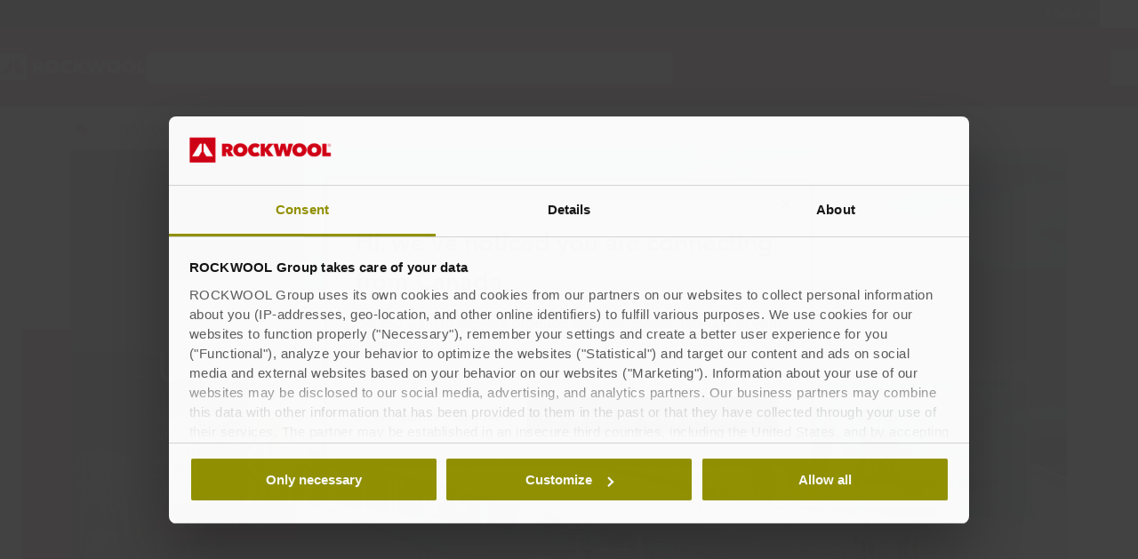

--- FILE ---
content_type: text/html; charset=utf-8
request_url: https://www.rockwool.com/asia/products-and-applications/external-wall/unitized-curtain-wall/
body_size: 40107
content:




<!DOCTYPE html>
<html lang=en class="no-js site-rockwool">

	<script>window.appInsightsKey='0cd4e303-c906-4a40-af3f-d31276bd5d38'</script>

<head>

	<meta charset=utf-8>
	<meta name=viewport content="width=device-width, initial-scale=1.0, shrink-to-fit=no, viewport-fit=cover">
	<meta name=format-detection content="telephone=no">
	<meta http-equiv=X-UA-Compatible content="IE=edge">
	
	
		<link rel=preconnect href=https://d-cdn.rockwool.com>
		<link rel=dns-prefetch href=https://d-cdn.rockwool.com>
		<link rel=preconnect href=https://munchkin.marketo.net>
		<link rel=dns-prefetch href=https://munchkin.marketo.net>
	<link rel=preconnect href=https://consent.cookiebot.com>
	<link rel=dns-prefetch href=https://consent.cookiebot.com>




		<link rel=canonical href="https://www.rockwool.com/asia/products-and-applications/external-wall/unitized-curtain-wall/">
	<link rel="shortcut icon" href=https://d-cdn.rockwool.com/dist/assets/images/favicon/rockwool/favicon.ico>
	<link rel=icon sizes="16x16 32x32 64x64" href=https://d-cdn.rockwool.com/dist/assets/images/favicon/rockwool/favicon.ico>
	<link rel=icon type=image/png sizes=196x196 href=https://d-cdn.rockwool.com/dist/assets/images/favicon/rockwool/favicon-192.png>
	<link rel=icon type=image/png sizes=160x160 href=https://d-cdn.rockwool.com/dist/assets/images/favicon/rockwool/favicon-160.png>
	<link rel=icon type=image/png sizes=96x96 href=https://d-cdn.rockwool.com/dist/assets/images/favicon/rockwool/favicon-96.png>
	<link rel=icon type=image/png sizes=64x64 href=https://d-cdn.rockwool.com/dist/assets/images/favicon/rockwool/favicon-64.png>
	<link rel=icon type=image/png sizes=32x32 href=https://d-cdn.rockwool.com/dist/assets/images/favicon/rockwool/favicon-32.png>
	<link rel=icon type=image/png sizes=16x16 href=https://d-cdn.rockwool.com/dist/assets/images/favicon/rockwool/favicon-16.png>
	<link rel=apple-touch-icon href=https://d-cdn.rockwool.com/dist/assets/images/favicon/rockwool/favicon-57.png>
	<link rel=apple-touch-icon sizes=114x114 href=https://d-cdn.rockwool.com/dist/assets/images/favicon/rockwool/favicon-114.png>
	<link rel=apple-touch-icon sizes=72x72 href=https://d-cdn.rockwool.com/dist/assets/images/favicon/rockwool/favicon-72.png>
	<link rel=apple-touch-icon sizes=144x144 href=https://d-cdn.rockwool.com/dist/assets/images/favicon/rockwool/favicon-144.png>
	<link rel=apple-touch-icon sizes=60x60 href=https://d-cdn.rockwool.com/dist/assets/images/favicon/rockwool/favicon-60.png>
	<link rel=apple-touch-icon sizes=120x120 href=https://d-cdn.rockwool.com/dist/assets/images/favicon/rockwool/favicon-120.png>
	<link rel=apple-touch-icon sizes=76x76 href=https://d-cdn.rockwool.com/dist/assets/images/favicon/rockwool/favicon-76.png>
	<link rel=apple-touch-icon sizes=152x152 href=https://d-cdn.rockwool.com/dist/assets/images/favicon/rockwool/favicon-152.png>
	<link rel=apple-touch-icon sizes=180x180 href=https://d-cdn.rockwool.com/dist/assets/images/favicon/rockwool/favicon-180.png>

<link rel=preload href=https://d-cdn.rockwool.com/dist/styles/style-rockwool.462446c8f6a2e61eb794.css as=style>
<link rel=preload href=https://d-cdn.rockwool.com/dist/styles/organisms/O3-hero.9a5de2fc72615656a5d5.css as=style>
<link rel=preload href=https://d-cdn.rockwool.com/dist/styles/organisms/O11-text-content-block.022e1577807bae31f7f9.css as=style>
<link rel=preload href=https://d-cdn.rockwool.com/dist/styles/organisms/O11-TitleBlock.e0db4f4c8f6b3803ebb4.css as=style>
<link rel=preload href=https://d-cdn.rockwool.com/dist/styles/organisms/O95-product-card.21810de619dc2f0bb214.css as=style>
<link rel=preload href=https://d-cdn.rockwool.com/dist/styles/organisms/O96-1-product-card-list.94b88b88adc44d4ca64b.css as=style>
<link rel=preload href=https://d-cdn.rockwool.com/dist/styles/organisms/O19-filtered-feed.3a7f4c8d861e947466d6.css as=style>
<link rel=preload href=https://d-cdn.rockwool.com/dist/styles/organisms/O34-content-teaser-card.0df1d3ef90a6cbf512cd.css as=style>
<link rel=preload href=https://d-cdn.rockwool.com/dist/styles/organisms/O16-link-mosaic.e25cfb3e9848f010bdf5.css as=style>
<link rel=preload href=https://d-cdn.rockwool.com/dist/styles/organisms/O20-multiple-links.ae634700eab620d5fa5f.css as=style>
<link rel=preload href=https://d-cdn.rockwool.com/dist/styles/organisms/O78-social-follow.4cfe2fd567a6a7ac2609.css as=style>
<link rel=preload href=https://d-cdn.rockwool.com/dist/styles/organisms/O91-compare-products-collector.b9fb72aee56593f249b7.css as=style>
<link rel=preload href=https://d-cdn.rockwool.com/dist/styles/organisms/O23-tabs.8652d73969fd7187f02e.css as=style>
<link rel=preload href=https://d-cdn.rockwool.com/dist/styles/organisms/privacy-statement.eb06e0f58e1d21dd63de.css as=style>
<link rel=preload href=https://d-cdn.rockwool.com/dist/styles/organisms/O1-Header.44db7fe824598cf5301a.css as=style>
<link rel=preload href=https://d-cdn.rockwool.com/dist/styles/organisms/O1-main-header.98292ff84bc93022162c.css as=style>
<link rel=preload href=https://d-cdn.rockwool.com/dist/styles/organisms/O1-3-header-basket.99bd0d3406c624238d7c.css as=style>

	<link href=https://d-cdn.rockwool.com/dist/styles/style-rockwool.462446c8f6a2e61eb794.css rel=stylesheet>
<link href=https://d-cdn.rockwool.com/dist/styles/organisms/O3-hero.9a5de2fc72615656a5d5.css rel=stylesheet>
<link href=https://d-cdn.rockwool.com/dist/styles/organisms/O11-text-content-block.022e1577807bae31f7f9.css rel=stylesheet>
<link href=https://d-cdn.rockwool.com/dist/styles/organisms/O11-TitleBlock.e0db4f4c8f6b3803ebb4.css rel=stylesheet>
<link href=https://d-cdn.rockwool.com/dist/styles/organisms/O95-product-card.21810de619dc2f0bb214.css rel=stylesheet>
<link href=https://d-cdn.rockwool.com/dist/styles/organisms/O96-1-product-card-list.94b88b88adc44d4ca64b.css rel=stylesheet>
<link href=https://d-cdn.rockwool.com/dist/styles/organisms/O19-filtered-feed.3a7f4c8d861e947466d6.css rel=stylesheet>
<link href=https://d-cdn.rockwool.com/dist/styles/organisms/O34-content-teaser-card.0df1d3ef90a6cbf512cd.css rel=stylesheet>
<link href=https://d-cdn.rockwool.com/dist/styles/organisms/O16-link-mosaic.e25cfb3e9848f010bdf5.css rel=stylesheet>
<link href=https://d-cdn.rockwool.com/dist/styles/organisms/O20-multiple-links.ae634700eab620d5fa5f.css rel=stylesheet>
<link href=https://d-cdn.rockwool.com/dist/styles/organisms/O78-social-follow.4cfe2fd567a6a7ac2609.css rel=stylesheet>
<link href=https://d-cdn.rockwool.com/dist/styles/organisms/O91-compare-products-collector.b9fb72aee56593f249b7.css rel=stylesheet>
<link href=https://d-cdn.rockwool.com/dist/styles/organisms/O23-tabs.8652d73969fd7187f02e.css rel=stylesheet>
<link href=https://d-cdn.rockwool.com/dist/styles/organisms/privacy-statement.eb06e0f58e1d21dd63de.css rel=stylesheet>
<link href=https://d-cdn.rockwool.com/dist/styles/organisms/O1-Header.44db7fe824598cf5301a.css rel=stylesheet>
<link href=https://d-cdn.rockwool.com/dist/styles/organisms/O1-main-header.98292ff84bc93022162c.css rel=stylesheet>
<link href=https://d-cdn.rockwool.com/dist/styles/organisms/O1-3-header-basket.99bd0d3406c624238d7c.css rel=stylesheet>




	

	
	<link rel=preload href=https://d-cdn.rockwool.com/dist/assets/fonts/9cb0c1f6-be56-4170-bb5d-4ffeb761718c.woff2 as=font type=font/woff2 crossorigin=anonymous>
	<link rel=preload href=https://d-cdn.rockwool.com/dist/assets/fonts/56278f56-a7d4-406a-a879-ee5e952e9f2a.woff2 as=font type=font/woff2 crossorigin=anonymous>
	<link rel=preload href=https://d-cdn.rockwool.com/dist/assets/fonts/b0f4e360-530c-4551-aaa0-88ef1afb7d10.woff2 as=font type=font/woff2 crossorigin=anonymous>
	<link rel=preload href=https://d-cdn.rockwool.com/dist/assets/fonts/9380e458-b9ca-4579-97cf-ca21b5ef5efa.woff2 as=font type=font/woff2 crossorigin=anonymous>
	<link rel=preload href=https://d-cdn.rockwool.com/dist/assets/fonts/avenirnextworldregular_normal_normal.woff as=font type=font/woff crossorigin=anonymous>
	<link rel=preload href=https://d-cdn.rockwool.com/dist/assets/fonts/avenirnextworldregular_normal_normal.woff2 as=font type=font/woff2 crossorigin=anonymous>
	<link rel=preload href=https://d-cdn.rockwool.com/dist/assets/fonts/avenirnextworldmedium_normal_normal.woff as=font type=font/woff crossorigin=anonymous>
	<link rel=preload href=https://d-cdn.rockwool.com/dist/assets/fonts/avenirnextworldmedium_normal_normal.woff2 as=font type=font/woff2 crossorigin=anonymous>
	<link rel=preload href=https://d-cdn.rockwool.com/dist/assets/fonts/avenirnextworldbold_normal_normal.woff as=font type=font/woff crossorigin=anonymous>
	<link rel=preload href=https://d-cdn.rockwool.com/dist/assets/fonts/avenirnextworldbold_normal_normal.woff2 as=font type=font/woff2 crossorigin=anonymous>

	
<link rel=preload href="https://img.rockwool.com/https%3A%2F%2Fbrandcommunity.rockwool.com%2Fasset%2FEaqMcf3krTHtbSrGy7OBKg?ar=1%3A1&amp;fit=crop&amp;w=500&amp;rect=0.336877%2C0.002676%2C1996%2C1996&amp;auto=format&amp;s=5b64b7cf7a9c2ce1e254cd9177079e84" as=image media="(max-width: 767px)">
<link rel=preload href="https://img.rockwool.com/https%3A%2F%2Fbrandcommunity.rockwool.com%2Fasset%2FEaqMcf3krTHtbSrGy7OBKg?ar=16%3A9&amp;fit=crop&amp;w=820&amp;rect=0.0000%2C0.082967%2C3020%2C1698&amp;auto=format&amp;s=295689bfa380a9a92da21483c476c357" as=image media="(min-width: 767.1px) and (max-width: 1199.9px)">
<link rel=preload href="https://img.rockwool.com/https%3A%2F%2Fbrandcommunity.rockwool.com%2Fasset%2FEaqMcf3krTHtbSrGy7OBKg?ar=16%3A9&amp;fit=crop&amp;w=1120&amp;rect=0.0000%2C0.082967%2C3020%2C1698&amp;auto=format&amp;s=06812f1442bd0c17947f17e8326a8622" as=image media="(min-width: 1200px)">
<script>!function(T,l,y){var S=T.location,k="script",D="instrumentationKey",C="ingestionendpoint",I="disableExceptionTracking",E="ai.device.",b="toLowerCase",w="crossOrigin",N="POST",e="appInsightsSDK",t=y.name||"appInsights";(y.name||T[e])&&(T[e]=t);var n=T[t]||function(d){var g=!1,f=!1,m={initialize:!0,queue:[],sv:"5",version:2,config:d};function v(e,t){var n={},a="Browser";return n[E+"id"]=a[b](),n[E+"type"]=a,n["ai.operation.name"]=S&&S.pathname||"_unknown_",n["ai.internal.sdkVersion"]="javascript:snippet_"+(m.sv||m.version),{time:function(){var e=new Date;function t(e){var t=""+e;return 1===t.length&&(t="0"+t),t}return e.getUTCFullYear()+"-"+t(1+e.getUTCMonth())+"-"+t(e.getUTCDate())+"T"+t(e.getUTCHours())+":"+t(e.getUTCMinutes())+":"+t(e.getUTCSeconds())+"."+((e.getUTCMilliseconds()/1e3).toFixed(3)+"").slice(2,5)+"Z"}(),iKey:e,name:"Microsoft.ApplicationInsights."+e.replace(/-/g,"")+"."+t,sampleRate:100,tags:n,data:{baseData:{ver:2}}}}var h=d.url||y.src;if(h){function a(e){var t,n,a,i,r,o,s,c,u,p,l;g=!0,m.queue=[],f||(f=!0,t=h,s=function(){var e={},t=d.connectionString;if(t)for(var n=t.split(";"),a=0;a<n.length;a++){var i=n[a].split("=");2===i.length&&(e[i[0][b]()]=i[1])}if(!e[C]){var r=e.endpointsuffix,o=r?e.location:null;e[C]="https://"+(o?o+".":"")+"dc."+(r||"services.visualstudio.com")}return e}(),c=s[D]||d[D]||"",u=s[C],p=u?u+"/v2/track":d.endpointUrl,(l=[]).push((n="SDK LOAD Failure: Failed to load Application Insights SDK script (See stack for details)",a=t,i=p,(o=(r=v(c,"Exception")).data).baseType="ExceptionData",o.baseData.exceptions=[{typeName:"SDKLoadFailed",message:n.replace(/\./g,"-"),hasFullStack:!1,stack:n+"\nSnippet failed to load ["+a+"] -- Telemetry is disabled\nHelp Link: https://go.microsoft.com/fwlink/?linkid=2128109\nHost: "+(S&&S.pathname||"_unknown_")+"\nEndpoint: "+i,parsedStack:[]}],r)),l.push(function(e,t,n,a){var i=v(c,"Message"),r=i.data;r.baseType="MessageData";var o=r.baseData;return o.message='AI (Internal): 99 message:"'+("SDK LOAD Failure: Failed to load Application Insights SDK script (See stack for details) ("+n+")").replace(/\"/g,"")+'"',o.properties={endpoint:a},i}(0,0,t,p)),function(e,t){if(JSON){var n=T.fetch;if(n&&!y.useXhr)n(t,{method:N,body:JSON.stringify(e),mode:"cors"});else if(XMLHttpRequest){var a=new XMLHttpRequest;a.open(N,t),a.setRequestHeader("Content-type","application/json"),a.send(JSON.stringify(e))}}}(l,p))}function i(e,t){f||setTimeout(function(){!t&&m.core||a()},500)}var e=function(){var n=l.createElement(k);n.src=h;var e=y[w];return!e&&""!==e||"undefined"==n[w]||(n[w]=e),n.onload=i,n.onerror=a,n.onreadystatechange=function(e,t){"loaded"!==n.readyState&&"complete"!==n.readyState||i(0,t)},n}();y.ld<0?l.getElementsByTagName("head")[0].appendChild(e):setTimeout(function(){l.getElementsByTagName(k)[0].parentNode.appendChild(e)},y.ld||0)}try{m.cookie=l.cookie}catch(p){}function t(e){for(;e.length;)!function(t){m[t]=function(){var e=arguments;g||m.queue.push(function(){m[t].apply(m,e)})}}(e.pop())}var n="track",r="TrackPage",o="TrackEvent";t([n+"Event",n+"PageView",n+"Exception",n+"Trace",n+"DependencyData",n+"Metric",n+"PageViewPerformance","start"+r,"stop"+r,"start"+o,"stop"+o,"addTelemetryInitializer","setAuthenticatedUserContext","clearAuthenticatedUserContext","flush"]),m.SeverityLevel={Verbose:0,Information:1,Warning:2,Error:3,Critical:4};var s=(d.extensionConfig||{}).ApplicationInsightsAnalytics||{};if(!0!==d[I]&&!0!==s[I]){var c="onerror";t(["_"+c]);var u=T[c];T[c]=function(e,t,n,a,i){var r=u&&u(e,t,n,a,i);return!0!==r&&m["_"+c]({message:e,url:t,lineNumber:n,columnNumber:a,error:i}),r},d.autoExceptionInstrumented=!0}return m}(y.cfg);function a(){y.onInit&&y.onInit(n)}(T[t]=n).queue&&0===n.queue.length?(n.queue.push(a),n.trackPageView({})):a()}(window,document,{src:"https://js.monitor.azure.com/scripts/b/ai.2.gbl.min.js",crossOrigin:"anonymous",cfg:{connectionString:'InstrumentationKey=0cd4e303-c906-4a40-af3f-d31276bd5d38;IngestionEndpoint=https://northeurope-2.in.applicationinsights.azure.com/;LiveEndpoint=https://northeurope.livediagnostics.monitor.azure.com/;ApplicationId=fb94f19d-7142-4209-bc35-faac809aab24',disableCookiesUsage:false}});</script>

	

	<title>Unitized Curtain Wall</title>
	<meta name=description content="Not all building materials are created equal. Ours are created by nature.">
	<meta name=twitter:card content=summary_large_image>
	<meta name=twitter:site content=@ROCKWOOLInt>
	<meta property=og:title content="Unitized Curtain Wall">
	<meta property=og:description content="Not all building materials are created equal. Ours are created by nature.">
	<meta property=og:url content="https://www.rockwool.com/asia/products-and-applications/external-wall/unitized-curtain-wall/">
	<meta property=og:image content="https://img.rockwool.com/https%3A%2F%2Fbrandcommunity.rockwool.com%2Fasset%2FPNz4_POa4dPn5hbMdgefMQ?auto=format&amp;s=e1e1f651c303ddee836fb886f03cf44d">
	<meta property=og:image:alt content=180727_RW-SA_ILLUS_19>
	<meta property=og:type content=website>
	<meta property=fb:app_id>
	<meta name=taxonomies content="">
	<script>window.publicPath='https://d-cdn.rockwool.com/dist/';window.languageCode='en-035';window.searchApi={languageCode:'en',site:'ROCKWOOL',culture:'en-035',apiUrl:'https://searchserver.rockwoolgroup.com/',searchPage:'https://www.rockwool.com/asia/search/',unitSystem:'Metric'};window.currentBrand='rockwool';window.domain='https://www.rockwool.com/asia/';window.templateData=[];window.isJsAnimationForMobilesEnabled='false';window.chatbotSettings={"chatbotId":"3a7987cf-3d74-47e6-8ae6-2114556c69b4","delayTime":0,"enableNotification":false,"notificationTime":0,"popupMessage":"What kind of information are you looking for? Let´s have a chat","refValueDefault":"189674","refValueOfPage":null,"webchatKey":"9a8d462f-254a-4f39-8fdd-24691fe2abca","openChatbotOnLoad":false,"openChatOnMessageSent":false,"inactivityModuleId":null,"enableInactivityTimer":false,"inactivityMessageDelayInMs":30000};window.twentythreeDomain='v76ujlxm.videomarketingplatform.co';window.languageTwoLettersCode='en';var getJSON=function(url,successHandler,errorHandler){var xhr=typeof XMLHttpRequest!='undefined'?new XMLHttpRequest():new ActiveXObject('Microsoft.XMLHTTP');xhr.open('get',url,true);xhr.onreadystatechange=function(){var status;var data;if(xhr.readyState==4){status=xhr.status;if(status==200){data=JSON.parse(xhr.responseText);successHandler&&successHandler(data);}else{errorHandler&&errorHandler(status);}}};xhr.send();};</script>


	<script type=application/ld+json>
		{
		"@context": "http://schema.org/",
		"@type": "WebSite",
		"name": "ROCKWOOL",
		"url": "https://www.rockwool.com/asia/",
		"potentialAction": {
		"@type": "SearchAction",
		"target": "https://www.rockwool.com/asia/search/?q={search_term_string}",
		"query-input": "required name=search_term_string"
		}
		}
	</script>
	<script type=application/ld+json>
		{
		"@context": "http://schema.org",
		"@type": "BreadcrumbList",
		"itemListElement": [{"@type":"ListItem","position":1,"name":"ROCKWOOL SA(2)","item":"https://www.rockwool.com/asia/"},{"@type":"ListItem","position":2,"name":"Products & Applications","item":"https://www.rockwool.com/asia/products-and-applications/"},{"@type":"ListItem","position":3,"name":"External Wall Insulation","item":"https://www.rockwool.com/asia/products-and-applications/external-wall/"},{"@type":"ListItem","position":4,"name":"Unitized Curtain Wall","item":"https://www.rockwool.com/asia/products-and-applications/external-wall/unitized-curtain-wall/"}]
		}
	</script>



	<script async>window.dataLayer=window.dataLayer||[];var marketoScriptsUrl="go.rockwool.com";var marketoMunchkinId="197-QUE-642";var marketoMunchkinWorkspaceId='j0hQedjOKwEI';var xTaxonomy=null;var xDomains=[];window.dataLayer.push({"event":"pageInformation","pageTypeName":"(T1) Standard Content Page"});window.addEventListener('load',function(){(function(w,d,s,l,i){w[l]=w[l]||[];w[l].push({'gtm.start':new Date().getTime(),event:'gtm.js'});var f=d.getElementsByTagName(s)[0],j=d.createElement(s),dl=l!='dataLayer'?'&l='+l:'';j.async=true;j.src='https://www.googletagmanager.com/gtm.js?id='+i+dl;f.parentNode.insertBefore(j,f);})(window,document,'script','dataLayer','GTM-WN7Z2VR');})
window.marketoFormsSrc="//go.rockwool.com/js/forms2/js/forms2.min.js";window.isMarketoFormsLoaded=false;</script>

	<script>window.checkoutData={formId:'',formName:'',checkout:'Checkout',yourOrder:'Your Order',yourInformation:'Your Information',back:'Back',cancel:'Cancel',quantity:'Quantity',remove:'Remove',emptyBasket:'Your basket is empty',emptyBasketText:'Please add at least one item',continue:'Continue browsing',orderComplete:'Thank you for your order',orderCompleteText:'You will receive an email about your order',orderSampleHeading:'Add sample to basket',orderSampleEdgeText:'Edge',orderSampleColor:'Color',orderSampleBtnText:'Add to basket',selectEdgePlaceholder:'Select an edge',selectColorPlaceholder:'Select a color'};</script>


			<script>window.marketoMunchkinScriptUrl='https://munchkin.marketo.net/munchkin.js';</script>

	

		<script>window.cdnBaseUrl='https://d-cdn.rockwool.com'</script>




<body data-enable-single-signup-documents-download=false>
<div class="react-container" data-component-name="ModalDisplaySequence" data-component-props="{&quot;componentName&quot;:&quot;ModalDisplaySequence&quot;,&quot;showCountryRedirectPopup&quot;:false,&quot;showPrivacyStatementPopup&quot;:false,&quot;countryRedirectProps&quot;:{&quot;componentName&quot;:&quot;CountryRedirect&quot;,&quot;pageId&quot;:597719,&quot;providerName&quot;:null,&quot;countryCode&quot;:&quot;en-035&quot;,&quot;brand&quot;:&quot;ROCKWOOL&quot;,&quot;type&quot;:0,&quot;disableOnPageLoad&quot;:false},&quot;privacyStatementProps&quot;:{&quot;componentName&quot;:&quot;PrivacyStatement&quot;,&quot;text&quot;:null,&quot;brandLogo&quot;:&quot;&lt;svg version=\&quot;1.0\&quot; id=\&quot;Layer_1\&quot; xmlns=\&quot;http://www.w3.org/2000/svg\&quot; xmlns:xlink=\&quot;http://www.w3.org/1999/xlink\&quot; x=\&quot;0px\&quot; y=\&quot;0px\&quot;  viewBox=\&quot;0 0 836.8 153.1\&quot; style=\&quot;enable-background:new 0 0 836.8 153.1;\&quot; xml:space=\&quot;preserve\&quot;&gt; &lt;g&gt; &lt;path fill=\&quot;#D20014\&quot; d=\&quot;M191.3,38.3h33c3.7,0,7.5,0.4,11.2,1.1c3.7,0.8,7,2.1,9.9,4c2.9,1.9,5.3,4.5,7.1,7.7c1.8,3.2,2.7,7.2,2.7,12.1 c0,4.7-1.2,8.8-3.5,12.4c-2.3,3.6-5.6,6.3-9.9,8.3l19.4,31h-29.6L217,87.4h-0.8v27.3h-25V38.3z M216.1,70.6h5 c0.9,0,1.8-0.1,2.8-0.2c1-0.1,2-0.4,2.9-0.9c0.9-0.5,1.6-1.1,2.3-1.9c0.6-0.8,0.9-1.9,0.9-3.3c0-1.4-0.3-2.4-0.8-3.2 c-0.5-0.8-1.1-1.4-1.9-1.8c-0.8-0.4-1.6-0.6-2.6-0.8c-0.9-0.1-1.8-0.2-2.6-0.2h-6.1V70.6z\&quot;/&gt; &lt;path fill=\&quot;#D20014\&quot; d=\&quot;M258,76.1c0-6.1,1.1-11.7,3.2-16.6s5.1-9.1,8.9-12.6s8.3-6.1,13.5-8c5.2-1.9,10.8-2.8,16.9-2.8 c6.1,0,11.7,0.9,16.9,2.8c5.2,1.9,9.7,4.5,13.5,8c3.8,3.5,6.8,7.7,9,12.6s3.2,10.5,3.2,16.6c0,6.1-1.1,11.7-3.2,16.8 c-2.2,5-5.2,9.3-9,12.9c-3.8,3.6-8.3,6.3-13.5,8.3c-5.2,1.9-10.8,2.9-16.9,2.9c-6.1,0-11.7-1-16.9-2.9c-5.2-1.9-9.7-4.7-13.5-8.3 c-3.8-3.6-6.8-7.9-8.9-12.9C259.1,87.8,258,82.2,258,76.1z M285.4,76.1c0,2.5,0.4,4.8,1.1,6.9c0.8,2.1,1.8,3.9,3.1,5.4 c1.3,1.5,2.9,2.7,4.8,3.5c1.9,0.8,3.9,1.2,6.1,1.2c2.2,0,4.2-0.4,6-1.2c1.8-0.8,3.4-2,4.8-3.5c1.4-1.5,2.4-3.3,3.2-5.4 c0.8-2.1,1.1-4.4,1.1-6.9c0-2.4-0.4-4.7-1.1-6.8c-0.8-2.1-1.8-3.8-3.2-5.2c-1.4-1.4-3-2.5-4.8-3.3c-1.8-0.8-3.8-1.2-6-1.2 c-2.2,0-4.2,0.4-6.1,1.2c-1.9,0.8-3.5,1.9-4.8,3.3c-1.3,1.4-2.4,3.1-3.1,5.2C285.8,71.4,285.4,73.6,285.4,76.1z\&quot;/&gt; &lt;path fill=\&quot;#D20014\&quot; d=\&quot;M346,76.5c0-6.1,1.1-11.7,3.2-16.6c2.2-5,5.1-9.2,8.9-12.8c3.7-3.5,8.2-6.3,13.2-8.2 c5.1-1.9,10.5-2.9,16.3-2.9c5.9,0,11.5,1,16.8,2.9c5.3,1.9,9.7,4.5,13.2,7.7l-15.8,19c-1.4-1.9-3.2-3.3-5.4-4.3 c-2.2-1-4.6-1.5-7.2-1.5c-2.2,0-4.2,0.4-6.1,1.1c-1.9,0.8-3.5,1.9-4.9,3.3c-1.4,1.4-2.5,3.2-3.3,5.2c-0.8,2.1-1.2,4.3-1.2,6.9 c0,2.5,0.4,4.8,1.2,6.8c0.8,2,1.9,3.7,3.4,5.1c1.4,1.4,3,2.5,4.9,3.3c1.9,0.8,3.9,1.1,5.9,1.1c3,0,5.5-0.6,7.6-1.8 c2.1-1.2,3.8-2.7,5-4.3l15.8,18.9c-3.5,3.5-7.7,6.2-12.8,8.3c-5,2.1-10.8,3.1-17.2,3.1c-5.8,0-11.2-1-16.3-2.9 c-5.1-1.9-9.5-4.7-13.2-8.3c-3.7-3.6-6.7-7.8-8.9-12.8C347,88.1,346,82.6,346,76.5z\&quot;/&gt; &lt;path fill=\&quot;#D20014\&quot; d=\&quot;M445.8,84.3h-0.2v30.5h-25V38.3h24.9v28.2h0.2l20.4-28.2h30.3l-28.8,35l30.2,41.5h-31.6L445.8,84.3z\&quot;/&gt; &lt;path fill=\&quot;#D20014\&quot; d=\&quot;M542.4,114.8h-25.9l-20.9-76.5h27.2l8.2,43h0.4l8.9-43h26.9l9.6,43h0.4l8.3-43h26.4l-21.3,76.5h-25.9L554,71.6 h-0.4L542.4,114.8z\&quot;/&gt; &lt;path fill=\&quot;#D20014\&quot; d=\&quot;M608,76.1c0-6.1,1.1-11.7,3.2-16.6c2.2-4.9,5.1-9.1,8.9-12.6s8.3-6.1,13.5-8c5.2-1.9,10.8-2.8,16.9-2.8 c6.1,0,11.7,0.9,16.9,2.8c5.2,1.9,9.7,4.5,13.5,8c3.8,3.5,6.8,7.7,9,12.6c2.2,4.9,3.2,10.5,3.2,16.6c0,6.1-1.1,11.7-3.2,16.8 c-2.2,5-5.2,9.3-9,12.9c-3.8,3.6-8.3,6.3-13.5,8.3c-5.2,1.9-10.8,2.9-16.9,2.9c-6.1,0-11.7-1-16.9-2.9c-5.2-1.9-9.7-4.7-13.5-8.3 c-3.8-3.6-6.8-7.9-8.9-12.9C609.1,87.8,608,82.2,608,76.1z M635.3,76.1c0,2.5,0.4,4.8,1.1,6.9c0.8,2.1,1.8,3.9,3.1,5.4 c1.3,1.5,2.9,2.7,4.8,3.5c1.9,0.8,3.9,1.2,6.1,1.2s4.2-0.4,6-1.2c1.8-0.8,3.4-2,4.8-3.5c1.4-1.5,2.4-3.3,3.2-5.4 c0.8-2.1,1.1-4.4,1.1-6.9c0-2.4-0.4-4.7-1.1-6.8c-0.8-2.1-1.8-3.8-3.2-5.2c-1.4-1.4-3-2.5-4.8-3.3c-1.8-0.8-3.8-1.2-6-1.2 s-4.2,0.4-6.1,1.2c-1.9,0.8-3.5,1.9-4.8,3.3c-1.3,1.4-2.4,3.1-3.1,5.2C635.7,71.4,635.3,73.6,635.3,76.1z\&quot;/&gt; &lt;path fill=\&quot;#D20014\&quot; d=\&quot;M695.9,76.1c0-6.1,1.1-11.7,3.2-16.6s5.1-9.1,8.9-12.6c3.8-3.5,8.3-6.1,13.5-8c5.2-1.9,10.8-2.8,16.9-2.8 c6.1,0,11.7,0.9,16.9,2.8c5.2,1.9,9.7,4.5,13.5,8c3.8,3.5,6.8,7.7,9,12.6c2.2,4.9,3.2,10.5,3.2,16.6c0,6.1-1.1,11.7-3.2,16.8 c-2.2,5-5.2,9.3-9,12.9c-3.8,3.6-8.3,6.3-13.5,8.3c-5.2,1.9-10.8,2.9-16.9,2.9c-6.1,0-11.7-1-16.9-2.9c-5.2-1.9-9.7-4.7-13.5-8.3 c-3.8-3.6-6.8-7.9-8.9-12.9C697,87.8,695.9,82.2,695.9,76.1z M723.3,76.1c0,2.5,0.4,4.8,1.1,6.9c0.8,2.1,1.8,3.9,3.1,5.4 c1.3,1.5,2.9,2.7,4.8,3.5c1.9,0.8,3.9,1.2,6.1,1.2c2.2,0,4.2-0.4,6-1.2c1.8-0.8,3.4-2,4.8-3.5c1.4-1.5,2.4-3.3,3.2-5.4 c0.8-2.1,1.1-4.4,1.1-6.9c0-2.4-0.4-4.7-1.1-6.8c-0.8-2.1-1.8-3.8-3.2-5.2c-1.4-1.4-3-2.5-4.8-3.3c-1.8-0.8-3.8-1.2-6-1.2 c-2.2,0-4.2,0.4-6.1,1.2c-1.9,0.8-3.5,1.9-4.8,3.3c-1.3,1.4-2.4,3.1-3.1,5.2C723.6,71.4,723.3,73.6,723.3,76.1z\&quot;/&gt; &lt;path fill=\&quot;#D20014\&quot; d=\&quot;M785.4,38.3h25.9v54.4h25.4v22.2h-51.3V38.3z\&quot;/&gt; &lt;rect fill=\&quot;#D20014\&quot; width=\&quot;153.1\&quot; height=\&quot;153.1\&quot;/&gt; &lt;polygon fill=\&quot;#FFFFFF\&quot; points=\&quot;70.8,86.1 53.6,114.8 15.3,114.8 61.2,38.3 70.8,38.3 \&quot;/&gt; &lt;polygon fill=\&quot;#FFFFFF\&quot; points=\&quot;99.5,114.8 82.3,86.1 82.3,38.3 91.9,38.3 137.7,114.8 \&quot;/&gt; &lt;path fill=\&quot;#D20014\&quot; d=\&quot;M818.3,47.3c0-1.3,0.2-2.5,0.7-3.7c0.5-1.1,1.2-2.1,2-2.9c0.8-0.8,1.8-1.5,2.9-1.9c1.1-0.5,2.3-0.7,3.6-0.7 c1.2,0,2.4,0.2,3.6,0.7c1.1,0.5,2.1,1.1,2.9,1.9c0.8,0.8,1.5,1.8,2,2.9c0.5,1.1,0.7,2.3,0.7,3.6c0,1.3-0.2,2.5-0.7,3.7 c-0.5,1.1-1.2,2.1-2,2.9c-0.8,0.8-1.8,1.5-2.9,1.9c-1.1,0.5-2.3,0.7-3.6,0.7c-1.3,0-2.5-0.2-3.6-0.7c-1.1-0.5-2.1-1.1-2.9-1.9 c-0.8-0.8-1.5-1.8-2-2.9C818.6,49.8,818.3,48.6,818.3,47.3z M819.8,47.3c0,1.1,0.2,2.1,0.6,3.1c0.4,0.9,1,1.8,1.7,2.5 c0.7,0.7,1.5,1.2,2.5,1.6c0.9,0.4,1.9,0.6,3,0.6s2.1-0.2,3-0.6c0.9-0.4,1.8-1,2.5-1.7c0.7-0.7,1.3-1.5,1.7-2.5c0.4-1,0.6-2,0.6-3.1 c0-1.1-0.2-2.1-0.6-3.1c-0.4-1-1-1.8-1.7-2.5s-1.5-1.2-2.5-1.6c-0.9-0.4-1.9-0.6-3-0.6s-2.1,0.2-3,0.6c-0.9,0.4-1.8,1-2.5,1.6 c-0.7,0.7-1.3,1.5-1.7,2.5C820,45.1,819.8,46.2,819.8,47.3z M824.1,42h3.9c1.3,0,2.2,0.2,2.8,0.7c0.6,0.5,0.9,1.3,0.9,2.3 c0,1-0.3,1.6-0.8,2.1c-0.5,0.4-1.2,0.7-2,0.8l3.1,4.7h-1.6l-2.9-4.5h-1.9v4.5h-1.5V42z M825.6,46.7h1.8c0.4,0,0.7,0,1.1,0 c0.3,0,0.7-0.1,0.9-0.2s0.5-0.3,0.6-0.5c0.2-0.2,0.2-0.6,0.2-1c0-0.4-0.1-0.7-0.2-0.9c-0.1-0.2-0.3-0.4-0.6-0.5 c-0.2-0.1-0.5-0.2-0.8-0.2c-0.3,0-0.6,0-0.8,0h-2.3V46.7z\&quot;/&gt; &lt;/g&gt; &lt;/svg&gt; &quot;,&quot;closeButtonText&quot;:null}}" data-use-redux="False"></div><div class="react-container" data-component-name="ModalDisplaySequence" data-component-props="{&quot;componentName&quot;:&quot;ModalDisplaySequence&quot;,&quot;showCountryRedirectPopup&quot;:false,&quot;showPrivacyStatementPopup&quot;:false,&quot;countryRedirectProps&quot;:{&quot;componentName&quot;:&quot;CountryRedirect&quot;,&quot;pageId&quot;:597719,&quot;providerName&quot;:null,&quot;countryCode&quot;:&quot;en-035&quot;,&quot;brand&quot;:&quot;ROCKWOOL&quot;,&quot;type&quot;:1,&quot;disableOnPageLoad&quot;:false},&quot;privacyStatementProps&quot;:null}" data-use-redux="False"></div>
		
		<noscript>
			<iframe title=gtm src="https://www.googletagmanager.com/ns.html?id=GTM-WN7Z2VR" height=0 width=0 style=display:none;visibility:hidden></iframe>
		</noscript>
		

	
	


<section id=header-container class="react-container shadow-dom-wrapper">
    <template id=header-template shadowrootmode=open>
        <link rel=stylesheet href=/dist/styles/style-rw2-uilibrary-rockwool.82f34d89c774fc7ed578.css>
        <style>:host{font-family:'Avenir Next',sans-serif;font-size:16px;font-weight:var(--font-weight-regular,400)}header.rw-sticky,header.rw-relative{position:fixed}.aa-Input::-webkit-search-decoration,.aa-Input::-webkit-search-cancel-button,.aa-Input::-webkit-search-results-button,.aa-Input::-webkit-search-results-decoration{display:none}.aa-ItemWrapper{display:flex;gap:12px}.aa-ItemContent .aa-ItemIcon{display:none}.aa-ItemActions{margin-inline-start:auto}.aa-ItemActionButton{display:flex;align-items:center;justify-content:center;width:28px;height:28px}.aa-ItemActionButton svg{width:16px;height:16px;opacity:0.5;transition:0.1s ease}.aa-ItemActionButton:hover svg{opacity:1}.aa-ItemContentTitle mark{font-weight:700;color:inherit;background-color:transparent}.aa-Item{img{height:100px;width:100px}}</style>

        <div class="react-container" data-component-name="HeaderV2" data-component-props="{&quot;componentName&quot;:&quot;HeaderV2&quot;,&quot;logo&quot;:&quot;Rockwool&quot;,&quot;crownMenu&quot;:[{&quot;link&quot;:{&quot;href&quot;:&quot;/asia/about-us/&quot;,&quot;text&quot;:&quot;About us&quot;,&quot;title&quot;:&quot;About us&quot;,&quot;target&quot;:null},&quot;shouldTrack&quot;:false,&quot;trackFunction&quot;:null}],&quot;mainNavigation&quot;:[{&quot;id&quot;:1,&quot;text&quot;:&quot;Products&quot;,&quot;href&quot;:&quot;https://www.rockwool.com/asia/products/&quot;,&quot;containerHeadingText&quot;:null,&quot;containerHeadingHref&quot;:null,&quot;children&quot;:[{&quot;id&quot;:1595624,&quot;text&quot;:&quot;Roof Insulation&quot;,&quot;href&quot;:&quot;https://www.rockwool.com/asia/products/categories/roof-insulation/&quot;,&quot;containerHeadingText&quot;:null,&quot;containerHeadingHref&quot;:null,&quot;children&quot;:[{&quot;id&quot;:1595649,&quot;text&quot;:&quot;Flat Roof&quot;,&quot;href&quot;:&quot;https://www.rockwool.com/asia/products/categories/flat-roof/&quot;,&quot;containerHeadingText&quot;:null,&quot;containerHeadingHref&quot;:null,&quot;children&quot;:[]},{&quot;id&quot;:1595648,&quot;text&quot;:&quot;Metal Roof&quot;,&quot;href&quot;:&quot;https://www.rockwool.com/asia/products/categories/metal-roof/&quot;,&quot;containerHeadingText&quot;:null,&quot;containerHeadingHref&quot;:null,&quot;children&quot;:[]},{&quot;id&quot;:1595647,&quot;text&quot;:&quot;Pitched Roof&quot;,&quot;href&quot;:&quot;https://www.rockwool.com/asia/products/categories/pitched-roof/&quot;,&quot;containerHeadingText&quot;:null,&quot;containerHeadingHref&quot;:null,&quot;children&quot;:[]}]},{&quot;id&quot;:1595625,&quot;text&quot;:&quot;Internal Wall Insulation&quot;,&quot;href&quot;:&quot;https://www.rockwool.com/asia/products/categories/internal-wall-insulation/&quot;,&quot;containerHeadingText&quot;:null,&quot;containerHeadingHref&quot;:null,&quot;children&quot;:[{&quot;id&quot;:1595646,&quot;text&quot;:&quot;Separating Party Wall Insulation&quot;,&quot;href&quot;:&quot;https://www.rockwool.com/asia/products/categories/separating-party-wall-insulation/&quot;,&quot;containerHeadingText&quot;:null,&quot;containerHeadingHref&quot;:null,&quot;children&quot;:[]},{&quot;id&quot;:1595645,&quot;text&quot;:&quot;Partition Wall Insulation&quot;,&quot;href&quot;:&quot;https://www.rockwool.com/asia/products/categories/partition-wall-insulation/&quot;,&quot;containerHeadingText&quot;:null,&quot;containerHeadingHref&quot;:null,&quot;children&quot;:[]},{&quot;id&quot;:1595644,&quot;text&quot;:&quot;Dry Lining Insulation&quot;,&quot;href&quot;:&quot;https://www.rockwool.com/asia/products/categories/dry-lining-insulation/&quot;,&quot;containerHeadingText&quot;:null,&quot;containerHeadingHref&quot;:null,&quot;children&quot;:[]}]},{&quot;id&quot;:1595626,&quot;text&quot;:&quot;External Wall Insulation&quot;,&quot;href&quot;:&quot;https://www.rockwool.com/asia/products/categories/external-wall-insulation/&quot;,&quot;containerHeadingText&quot;:null,&quot;containerHeadingHref&quot;:null,&quot;children&quot;:[{&quot;id&quot;:1595643,&quot;text&quot;:&quot;Cavity Wall Insulation&quot;,&quot;href&quot;:&quot;https://www.rockwool.com/asia/products/categories/cavity-wall-insulation/&quot;,&quot;containerHeadingText&quot;:null,&quot;containerHeadingHref&quot;:null,&quot;children&quot;:[]},{&quot;id&quot;:1595642,&quot;text&quot;:&quot;Metal Wall Insulation&quot;,&quot;href&quot;:&quot;https://www.rockwool.com/asia/products/categories/metal-wall-insulation/&quot;,&quot;containerHeadingText&quot;:null,&quot;containerHeadingHref&quot;:null,&quot;children&quot;:[]},{&quot;id&quot;:1595641,&quot;text&quot;:&quot;Cladded Fa&#xE7;ade Insulation&quot;,&quot;href&quot;:&quot;https://www.rockwool.com/asia/products/categories/cladded-facade-insulation4/&quot;,&quot;containerHeadingText&quot;:null,&quot;containerHeadingHref&quot;:null,&quot;children&quot;:[]},{&quot;id&quot;:1595640,&quot;text&quot;:&quot;Unitized Curtain Wall&quot;,&quot;href&quot;:&quot;https://www.rockwool.com/asia/products/categories/unitized-curtain-wall/&quot;,&quot;containerHeadingText&quot;:null,&quot;containerHeadingHref&quot;:null,&quot;children&quot;:[]},{&quot;id&quot;:1595639,&quot;text&quot;:&quot;Ventilated Fa&#xE7;ade&quot;,&quot;href&quot;:&quot;https://www.rockwool.com/asia/products/categories/ventilated-facade/&quot;,&quot;containerHeadingText&quot;:null,&quot;containerHeadingHref&quot;:null,&quot;children&quot;:[]},{&quot;id&quot;:1595638,&quot;text&quot;:&quot;Masonry Wall Lining&quot;,&quot;href&quot;:&quot;https://www.rockwool.com/asia/products/categories/masonry-wall-lining/&quot;,&quot;containerHeadingText&quot;:null,&quot;containerHeadingHref&quot;:null,&quot;children&quot;:[]}]},{&quot;id&quot;:1595627,&quot;text&quot;:&quot;Passive Fire Protection&quot;,&quot;href&quot;:&quot;https://www.rockwool.com/asia/products/categories/passive-fire-protection/&quot;,&quot;containerHeadingText&quot;:null,&quot;containerHeadingHref&quot;:null,&quot;children&quot;:[{&quot;id&quot;:1595637,&quot;text&quot;:&quot;Fire Penetration&quot;,&quot;href&quot;:&quot;https://www.rockwool.com/asia/products/categories/fire-penetration/&quot;,&quot;containerHeadingText&quot;:null,&quot;containerHeadingHref&quot;:null,&quot;children&quot;:[]},{&quot;id&quot;:1595636,&quot;text&quot;:&quot;Fire Stopping&quot;,&quot;href&quot;:&quot;https://www.rockwool.com/asia/products/categories/fire-stopping/&quot;,&quot;containerHeadingText&quot;:null,&quot;containerHeadingHref&quot;:null,&quot;children&quot;:[]}]},{&quot;id&quot;:1595628,&quot;text&quot;:&quot;Acoustic Insulation&quot;,&quot;href&quot;:&quot;https://www.rockwool.com/asia/products/categories/acoustic-insulation/&quot;,&quot;containerHeadingText&quot;:null,&quot;containerHeadingHref&quot;:null,&quot;children&quot;:[{&quot;id&quot;:1595635,&quot;text&quot;:&quot;Acoustic Ceiling Insulation&quot;,&quot;href&quot;:&quot;https://www.rockwool.com/asia/products/categories/acoustic-ceiling-insulation/&quot;,&quot;containerHeadingText&quot;:null,&quot;containerHeadingHref&quot;:null,&quot;children&quot;:[]},{&quot;id&quot;:1595634,&quot;text&quot;:&quot;Acoustic Wall Insulation&quot;,&quot;href&quot;:&quot;https://www.rockwool.com/asia/products/categories/acoustic-wall-insulation/&quot;,&quot;containerHeadingText&quot;:null,&quot;containerHeadingHref&quot;:null,&quot;children&quot;:[]}]},{&quot;id&quot;:1595629,&quot;text&quot;:&quot;Ceiling &amp; Soffit Insulation&quot;,&quot;href&quot;:&quot;https://www.rockwool.com/asia/products/categories/ceiling-soffit-insulation/&quot;,&quot;containerHeadingText&quot;:null,&quot;containerHeadingHref&quot;:null,&quot;children&quot;:[{&quot;id&quot;:1595632,&quot;text&quot;:&quot;Carpark Ceiling Insulation&quot;,&quot;href&quot;:&quot;https://www.rockwool.com/asia/products/categories/carpark-ceiling-insulation/&quot;,&quot;containerHeadingText&quot;:null,&quot;containerHeadingHref&quot;:null,&quot;children&quot;:[]},{&quot;id&quot;:1595631,&quot;text&quot;:&quot;Basement &amp; Cellar Ceiling Insulation&quot;,&quot;href&quot;:&quot;https://www.rockwool.com/asia/products/categories/basement-cellar-ceiling-insulation/&quot;,&quot;containerHeadingText&quot;:null,&quot;containerHeadingHref&quot;:null,&quot;children&quot;:[]}]},{&quot;id&quot;:1595630,&quot;text&quot;:&quot;Industrial Insulation&quot;,&quot;href&quot;:&quot;https://www.rockwool.com/asia/products/categories/industrial-insulation/&quot;,&quot;containerHeadingText&quot;:null,&quot;containerHeadingHref&quot;:null,&quot;children&quot;:[]}]},{&quot;id&quot;:598702,&quot;text&quot;:&quot;Technical Resources&quot;,&quot;href&quot;:&quot;https://www.rockwool.com/asia/technical-resources/&quot;,&quot;containerHeadingText&quot;:&quot;Technical Resources&quot;,&quot;containerHeadingHref&quot;:null,&quot;children&quot;:[{&quot;id&quot;:598730,&quot;text&quot;:&quot;Tools&quot;,&quot;href&quot;:&quot;https://www.rockwool.com/asia/technical-resources/tools/&quot;,&quot;containerHeadingText&quot;:null,&quot;containerHeadingHref&quot;:null,&quot;children&quot;:[{&quot;id&quot;:598831,&quot;text&quot;:&quot;BIM Solution Finder&quot;,&quot;href&quot;:&quot;https://www.rockwool.com/asia/technical-resources/tools/bim-solution-finder/&quot;,&quot;containerHeadingText&quot;:null,&quot;containerHeadingHref&quot;:null,&quot;children&quot;:[]},{&quot;id&quot;:598832,&quot;text&quot;:&quot;RT60 Calculator&quot;,&quot;href&quot;:&quot;https://www.rockwool.com/asia/technical-resources/tools/rt60-calculator/&quot;,&quot;containerHeadingText&quot;:null,&quot;containerHeadingHref&quot;:null,&quot;children&quot;:[]},{&quot;id&quot;:598833,&quot;text&quot;:&quot;U-Value Calculator&quot;,&quot;href&quot;:&quot;https://www.rockwool.com/asia/technical-resources/tools/u-value-calculator/&quot;,&quot;containerHeadingText&quot;:null,&quot;containerHeadingHref&quot;:null,&quot;children&quot;:[]},{&quot;id&quot;:598853,&quot;text&quot;:&quot;Rockspec Specification Toolkit&quot;,&quot;href&quot;:&quot;https://www.rockwool.com/asia/technical-resources/tools/rockspec-specification-toolkit/&quot;,&quot;containerHeadingText&quot;:null,&quot;containerHeadingHref&quot;:null,&quot;children&quot;:[]}]},{&quot;id&quot;:599233,&quot;text&quot;:&quot;e-Learning&quot;,&quot;href&quot;:&quot;https://www.rockwool.com/asia/technical-resources/e-learning/&quot;,&quot;containerHeadingText&quot;:null,&quot;containerHeadingHref&quot;:null,&quot;children&quot;:[]},{&quot;id&quot;:1283077,&quot;text&quot;:&quot;Interactive City&quot;,&quot;href&quot;:&quot;https://www.rockwool.com/asia/technical-resources/interactive-city/&quot;,&quot;containerHeadingText&quot;:null,&quot;containerHeadingHref&quot;:null,&quot;children&quot;:[]}]},{&quot;id&quot;:597546,&quot;text&quot;:&quot;Products &amp; Applications&quot;,&quot;href&quot;:&quot;https://www.rockwool.com/asia/products-and-applications/&quot;,&quot;containerHeadingText&quot;:&quot;Applications&quot;,&quot;containerHeadingHref&quot;:null,&quot;children&quot;:[{&quot;id&quot;:559346,&quot;text&quot;:&quot;Product Overview&quot;,&quot;href&quot;:&quot;https://www.rockwool.com/asia/products-and-applications/product-overview/&quot;,&quot;containerHeadingText&quot;:null,&quot;containerHeadingHref&quot;:null,&quot;children&quot;:[]},{&quot;id&quot;:559293,&quot;text&quot;:&quot;Floor Insulation&quot;,&quot;href&quot;:&quot;https://www.rockwool.com/asia/products-and-applications/floor-insulation/&quot;,&quot;containerHeadingText&quot;:null,&quot;containerHeadingHref&quot;:null,&quot;children&quot;:[{&quot;id&quot;:559302,&quot;text&quot;:&quot;Floating Floor Insulation&quot;,&quot;href&quot;:&quot;https://www.rockwool.com/asia/products-and-applications/floor-insulation/floating-floor-insulation/&quot;,&quot;containerHeadingText&quot;:null,&quot;containerHeadingHref&quot;:null,&quot;children&quot;:[]},{&quot;id&quot;:559298,&quot;text&quot;:&quot;Intermediate Floor Insulation&quot;,&quot;href&quot;:&quot;https://www.rockwool.com/asia/products-and-applications/floor-insulation/intermediate-floor-insulation/&quot;,&quot;containerHeadingText&quot;:null,&quot;containerHeadingHref&quot;:null,&quot;children&quot;:[]}]},{&quot;id&quot;:559287,&quot;text&quot;:&quot;Ceiling and Soffit Insulation&quot;,&quot;href&quot;:&quot;https://www.rockwool.com/asia/products-and-applications/ceiling-soffit-insulation/&quot;,&quot;containerHeadingText&quot;:null,&quot;containerHeadingHref&quot;:null,&quot;children&quot;:[{&quot;id&quot;:559300,&quot;text&quot;:&quot;Basement &amp; Cellar Ceiling Insulation&quot;,&quot;href&quot;:&quot;https://www.rockwool.com/asia/products-and-applications/ceiling-soffit-insulation/basement--cellar-ceiling-insulation/&quot;,&quot;containerHeadingText&quot;:null,&quot;containerHeadingHref&quot;:null,&quot;children&quot;:[]},{&quot;id&quot;:559301,&quot;text&quot;:&quot;Suspended Ceiling Insulation&quot;,&quot;href&quot;:&quot;https://www.rockwool.com/asia/products-and-applications/ceiling-soffit-insulation/suspended-ceiling-insulation/&quot;,&quot;containerHeadingText&quot;:null,&quot;containerHeadingHref&quot;:null,&quot;children&quot;:[]},{&quot;id&quot;:559310,&quot;text&quot;:&quot;Car Park Ceiling Insulation&quot;,&quot;href&quot;:&quot;https://www.rockwool.com/asia/products-and-applications/ceiling-soffit-insulation/car-park-ceiling-insulation/&quot;,&quot;containerHeadingText&quot;:null,&quot;containerHeadingHref&quot;:null,&quot;children&quot;:[]},{&quot;id&quot;:597973,&quot;text&quot;:&quot;Perforated Ceiling&quot;,&quot;href&quot;:&quot;https://www.rockwool.com/asia/products-and-applications/ceiling-soffit-insulation/perforated-ceiling/&quot;,&quot;containerHeadingText&quot;:null,&quot;containerHeadingHref&quot;:null,&quot;children&quot;:[]},{&quot;id&quot;:597972,&quot;text&quot;:&quot;Plasterboard Ceiling&quot;,&quot;href&quot;:&quot;https://www.rockwool.com/asia/products-and-applications/ceiling-soffit-insulation/plasterboard-ceiling/&quot;,&quot;containerHeadingText&quot;:null,&quot;containerHeadingHref&quot;:null,&quot;children&quot;:[]}]},{&quot;id&quot;:559284,&quot;text&quot;:&quot;Internal Wall Insulation&quot;,&quot;href&quot;:&quot;https://www.rockwool.com/asia/products-and-applications/internal-wall-insulation/&quot;,&quot;containerHeadingText&quot;:null,&quot;containerHeadingHref&quot;:null,&quot;children&quot;:[{&quot;id&quot;:559296,&quot;text&quot;:&quot;Partition Wall Insulation&quot;,&quot;href&quot;:&quot;https://www.rockwool.com/asia/products-and-applications/internal-wall-insulation/partition-wall-insulation/&quot;,&quot;containerHeadingText&quot;:null,&quot;containerHeadingHref&quot;:null,&quot;children&quot;:[]},{&quot;id&quot;:559306,&quot;text&quot;:&quot;Separating Party Wall Insulation&quot;,&quot;href&quot;:&quot;https://www.rockwool.com/asia/products-and-applications/internal-wall-insulation/separating-party-wall-insulation/&quot;,&quot;containerHeadingText&quot;:null,&quot;containerHeadingHref&quot;:null,&quot;children&quot;:[]},{&quot;id&quot;:559307,&quot;text&quot;:&quot;Dry Lining Insulation&quot;,&quot;href&quot;:&quot;https://www.rockwool.com/asia/products-and-applications/internal-wall-insulation/dry-lining-insulation/&quot;,&quot;containerHeadingText&quot;:null,&quot;containerHeadingHref&quot;:null,&quot;children&quot;:[]}]},{&quot;id&quot;:559283,&quot;text&quot;:&quot;External Wall Insulation&quot;,&quot;href&quot;:&quot;https://www.rockwool.com/asia/products-and-applications/external-wall/&quot;,&quot;containerHeadingText&quot;:null,&quot;containerHeadingHref&quot;:null,&quot;children&quot;:[{&quot;id&quot;:559281,&quot;text&quot;:&quot;Cavity Wall Insulation&quot;,&quot;href&quot;:&quot;https://www.rockwool.com/asia/products-and-applications/external-wall/cavity-wall/&quot;,&quot;containerHeadingText&quot;:null,&quot;containerHeadingHref&quot;:null,&quot;children&quot;:[]},{&quot;id&quot;:559295,&quot;text&quot;:&quot;Timber Frame Insulation&quot;,&quot;href&quot;:&quot;https://www.rockwool.com/asia/products-and-applications/external-wall/timber-frame-insulation/&quot;,&quot;containerHeadingText&quot;:null,&quot;containerHeadingHref&quot;:null,&quot;children&quot;:[]},{&quot;id&quot;:559299,&quot;text&quot;:&quot;Metal Wall Insulation&quot;,&quot;href&quot;:&quot;https://www.rockwool.com/asia/products-and-applications/external-wall/metal-wall-insulation/&quot;,&quot;containerHeadingText&quot;:null,&quot;containerHeadingHref&quot;:null,&quot;children&quot;:[]},{&quot;id&quot;:559314,&quot;text&quot;:&quot;Cladded Fa&#xE7;ade Insulation&quot;,&quot;href&quot;:&quot;https://www.rockwool.com/asia/products-and-applications/external-wall/cladded-fa&#xE7;ade-insulation/&quot;,&quot;containerHeadingText&quot;:null,&quot;containerHeadingHref&quot;:null,&quot;children&quot;:[]},{&quot;id&quot;:597719,&quot;text&quot;:&quot;Unitized Curtain Wall&quot;,&quot;href&quot;:&quot;https://www.rockwool.com/asia/products-and-applications/external-wall/unitized-curtain-wall/&quot;,&quot;containerHeadingText&quot;:null,&quot;containerHeadingHref&quot;:null,&quot;children&quot;:[]},{&quot;id&quot;:597722,&quot;text&quot;:&quot;Masonry Wall Lining&quot;,&quot;href&quot;:&quot;https://www.rockwool.com/asia/products-and-applications/external-wall/masonry-wall-lining/&quot;,&quot;containerHeadingText&quot;:null,&quot;containerHeadingHref&quot;:null,&quot;children&quot;:[]}]},{&quot;id&quot;:559311,&quot;text&quot;:&quot;HVAC Insulation&quot;,&quot;href&quot;:&quot;https://www.rockwool.com/asia/products-and-applications/hvac-insulation/&quot;,&quot;containerHeadingText&quot;:null,&quot;containerHeadingHref&quot;:null,&quot;children&quot;:[{&quot;id&quot;:559329,&quot;text&quot;:&quot;Ventilation Duct Insulation&quot;,&quot;href&quot;:&quot;https://www.rockwool.com/asia/products-and-applications/hvac-insulation/ventilation-duct-insulation/&quot;,&quot;containerHeadingText&quot;:null,&quot;containerHeadingHref&quot;:null,&quot;children&quot;:[]}]},{&quot;id&quot;:559294,&quot;text&quot;:&quot;Passive Fire Protection&quot;,&quot;href&quot;:&quot;https://www.rockwool.com/asia/products-and-applications/passive-fire-protection/&quot;,&quot;containerHeadingText&quot;:null,&quot;containerHeadingHref&quot;:null,&quot;children&quot;:[{&quot;id&quot;:559324,&quot;text&quot;:&quot;Structural Protection&quot;,&quot;href&quot;:&quot;https://www.rockwool.com/asia/products-and-applications/passive-fire-protection/structural-protection/&quot;,&quot;containerHeadingText&quot;:null,&quot;containerHeadingHref&quot;:null,&quot;children&quot;:[]},{&quot;id&quot;:559331,&quot;text&quot;:&quot;Fire Penetration&quot;,&quot;href&quot;:&quot;https://www.rockwool.com/asia/products-and-applications/passive-fire-protection/fire-penetration/&quot;,&quot;containerHeadingText&quot;:null,&quot;containerHeadingHref&quot;:null,&quot;children&quot;:[]},{&quot;id&quot;:559330,&quot;text&quot;:&quot;Fire Stopping&quot;,&quot;href&quot;:&quot;https://www.rockwool.com/asia/products-and-applications/passive-fire-protection/fire-stopping/&quot;,&quot;containerHeadingText&quot;:null,&quot;containerHeadingHref&quot;:null,&quot;children&quot;:[]},{&quot;id&quot;:559332,&quot;text&quot;:&quot;Fire Rated Ductwork&quot;,&quot;href&quot;:&quot;https://www.rockwool.com/asia/products-and-applications/passive-fire-protection/fire-rated-ductwork/&quot;,&quot;containerHeadingText&quot;:null,&quot;containerHeadingHref&quot;:null,&quot;children&quot;:[]}]},{&quot;id&quot;:559312,&quot;text&quot;:&quot;Acoustic Insulation&quot;,&quot;href&quot;:&quot;https://www.rockwool.com/asia/products-and-applications/acoustic-insulation/&quot;,&quot;containerHeadingText&quot;:null,&quot;containerHeadingHref&quot;:null,&quot;children&quot;:[{&quot;id&quot;:559317,&quot;text&quot;:&quot;Acoustic Wall Insulation&quot;,&quot;href&quot;:&quot;https://www.rockwool.com/asia/products-and-applications/acoustic-insulation/acoustic-wall-insulation/&quot;,&quot;containerHeadingText&quot;:null,&quot;containerHeadingHref&quot;:null,&quot;children&quot;:[]},{&quot;id&quot;:559315,&quot;text&quot;:&quot;Acoustic Floor Insulation&quot;,&quot;href&quot;:&quot;https://www.rockwool.com/asia/products-and-applications/acoustic-insulation/acoustic-floor-insulation/&quot;,&quot;containerHeadingText&quot;:null,&quot;containerHeadingHref&quot;:null,&quot;children&quot;:[]},{&quot;id&quot;:559316,&quot;text&quot;:&quot;Acoustic Ceiling Insulation&quot;,&quot;href&quot;:&quot;https://www.rockwool.com/asia/products-and-applications/acoustic-insulation/acoustic-ceiling-insulation/&quot;,&quot;containerHeadingText&quot;:null,&quot;containerHeadingHref&quot;:null,&quot;children&quot;:[]}]},{&quot;id&quot;:559335,&quot;text&quot;:&quot;Industrial Insulation&quot;,&quot;href&quot;:&quot;https://www.rockwool.com/asia/products-and-applications/industrial-insulation/&quot;,&quot;containerHeadingText&quot;:null,&quot;containerHeadingHref&quot;:null,&quot;children&quot;:[]},{&quot;id&quot;:559333,&quot;text&quot;:&quot;Marine &amp; Offshore Insulation&quot;,&quot;href&quot;:&quot;https://www.rockwool.com/asia/products-and-applications/marine--offshore-insulation/&quot;,&quot;containerHeadingText&quot;:null,&quot;containerHeadingHref&quot;:null,&quot;children&quot;:[]},{&quot;id&quot;:559339,&quot;text&quot;:&quot;OEM Insulation&quot;,&quot;href&quot;:&quot;https://www.rockwool.com/asia/products-and-applications/oem-insulation/&quot;,&quot;containerHeadingText&quot;:null,&quot;containerHeadingHref&quot;:null,&quot;children&quot;:[{&quot;id&quot;:559342,&quot;text&quot;:&quot;Sandwich Panels&quot;,&quot;href&quot;:&quot;https://www.rockwool.com/asia/products-and-applications/oem-insulation/sandwich-panels/&quot;,&quot;containerHeadingText&quot;:null,&quot;containerHeadingHref&quot;:null,&quot;children&quot;:[]}]}]},{&quot;id&quot;:702888,&quot;text&quot;:&quot;Advice &amp; Inspiration&quot;,&quot;href&quot;:&quot;https://www.rockwool.com/asia/advice-and-inspiration/&quot;,&quot;containerHeadingText&quot;:&quot;Advice &amp; Inspiration&quot;,&quot;containerHeadingHref&quot;:null,&quot;children&quot;:[{&quot;id&quot;:663108,&quot;text&quot;:&quot;Product Types&quot;,&quot;href&quot;:null,&quot;containerHeadingText&quot;:null,&quot;containerHeadingHref&quot;:null,&quot;children&quot;:[{&quot;id&quot;:559334,&quot;text&quot;:&quot;Technical Insulation&quot;,&quot;href&quot;:&quot;https://www.rockwool.com/asia/advice-and-inspiration/product-types/technical-insulation/&quot;,&quot;containerHeadingText&quot;:null,&quot;containerHeadingHref&quot;:null,&quot;children&quot;:[]},{&quot;id&quot;:559305,&quot;text&quot;:&quot;Fire Safe Insulation&quot;,&quot;href&quot;:&quot;https://www.rockwool.com/asia/advice-and-inspiration/product-types/fire-safe-insulation/&quot;,&quot;containerHeadingText&quot;:null,&quot;containerHeadingHref&quot;:null,&quot;children&quot;:[]},{&quot;id&quot;:559318,&quot;text&quot;:&quot;Insulation Rolls&quot;,&quot;href&quot;:&quot;https://www.rockwool.com/asia/advice-and-inspiration/product-types/insulation-rolls/&quot;,&quot;containerHeadingText&quot;:null,&quot;containerHeadingHref&quot;:null,&quot;children&quot;:[]},{&quot;id&quot;:559319,&quot;text&quot;:&quot;Insulation Slabs&quot;,&quot;href&quot;:&quot;https://www.rockwool.com/asia/advice-and-inspiration/product-types/insulation-slabs/&quot;,&quot;containerHeadingText&quot;:null,&quot;containerHeadingHref&quot;:null,&quot;children&quot;:[]},{&quot;id&quot;:559336,&quot;text&quot;:&quot;Thermal Insulation&quot;,&quot;href&quot;:&quot;https://www.rockwool.com/asia/advice-and-inspiration/product-types/thermal-insulation/&quot;,&quot;containerHeadingText&quot;:null,&quot;containerHeadingHref&quot;:null,&quot;children&quot;:[]}]},{&quot;id&quot;:601993,&quot;text&quot;:&quot;Why stone wool&quot;,&quot;href&quot;:&quot;https://www.rockwool.com/asia/advice-and-inspiration/why-stone-wool2/&quot;,&quot;containerHeadingText&quot;:null,&quot;containerHeadingHref&quot;:null,&quot;children&quot;:[{&quot;id&quot;:601995,&quot;text&quot;:&quot;Circularity&quot;,&quot;href&quot;:&quot;https://www.rockwool.com/asia/advice-and-inspiration/why-stone-wool2/circularity/&quot;,&quot;containerHeadingText&quot;:null,&quot;containerHeadingHref&quot;:null,&quot;children&quot;:[]},{&quot;id&quot;:601998,&quot;text&quot;:&quot;Thermal properties&quot;,&quot;href&quot;:&quot;https://www.rockwool.com/asia/advice-and-inspiration/why-stone-wool2/thermal-properties/&quot;,&quot;containerHeadingText&quot;:null,&quot;containerHeadingHref&quot;:null,&quot;children&quot;:[]},{&quot;id&quot;:601994,&quot;text&quot;:&quot;Fire Resilience&quot;,&quot;href&quot;:&quot;https://www.rockwool.com/asia/advice-and-inspiration/why-stone-wool2/fire-resilience/&quot;,&quot;containerHeadingText&quot;:null,&quot;containerHeadingHref&quot;:null,&quot;children&quot;:[]},{&quot;id&quot;:1365579,&quot;text&quot;:&quot;Moisture Repellence&quot;,&quot;href&quot;:&quot;https://www.rockwool.com/asia/advice-and-inspiration/why-stone-wool2/moisture-repellence/&quot;,&quot;containerHeadingText&quot;:null,&quot;containerHeadingHref&quot;:null,&quot;children&quot;:[]},{&quot;id&quot;:1365580,&quot;text&quot;:&quot;Durability&quot;,&quot;href&quot;:&quot;https://www.rockwool.com/asia/advice-and-inspiration/why-stone-wool2/durability/&quot;,&quot;containerHeadingText&quot;:null,&quot;containerHeadingHref&quot;:null,&quot;children&quot;:[]},{&quot;id&quot;:1371929,&quot;text&quot;:&quot;Acoustics&quot;,&quot;href&quot;:&quot;https://www.rockwool.com/asia/advice-and-inspiration/why-stone-wool2/acoustics/&quot;,&quot;containerHeadingText&quot;:null,&quot;containerHeadingHref&quot;:null,&quot;children&quot;:[]},{&quot;id&quot;:1371945,&quot;text&quot;:&quot;Design Flexibility&quot;,&quot;href&quot;:&quot;https://www.rockwool.com/asia/advice-and-inspiration/why-stone-wool2/design-flexibility/&quot;,&quot;containerHeadingText&quot;:null,&quot;containerHeadingHref&quot;:null,&quot;children&quot;:[]}]},{&quot;id&quot;:601787,&quot;text&quot;:&quot;Case studies&quot;,&quot;href&quot;:&quot;https://www.rockwool.com/asia/advice-and-inspiration/case-studies/&quot;,&quot;containerHeadingText&quot;:null,&quot;containerHeadingHref&quot;:null,&quot;children&quot;:[]},{&quot;id&quot;:599122,&quot;text&quot;:&quot;Frequently Asked Questions&quot;,&quot;href&quot;:&quot;https://www.rockwool.com/asia/advice-and-inspiration/faq/&quot;,&quot;containerHeadingText&quot;:null,&quot;containerHeadingHref&quot;:null,&quot;children&quot;:[]}]}],&quot;siteSelectorTitle&quot;:&quot;Select your market&quot;,&quot;siteSelectorDescription&quot;:null,&quot;siteSelectorRegions&quot;:[{&quot;heading&quot;:&quot;ROCKWOOL Group&quot;,&quot;countries&quot;:[{&quot;country&quot;:&quot;001&quot;,&quot;displayName&quot;:null,&quot;languages&quot;:[{&quot;name&quot;:&quot;English&quot;,&quot;href&quot;:&quot;https://www.rockwool.com/asia/&quot;}]}]},{&quot;heading&quot;:&quot;America&quot;,&quot;countries&quot;:[{&quot;country&quot;:&quot;US&quot;,&quot;displayName&quot;:&quot;United States&quot;,&quot;languages&quot;:[{&quot;name&quot;:&quot;English&quot;,&quot;href&quot;:&quot;https://www.rockwool.com/north-america/&quot;}]},{&quot;country&quot;:&quot;CA&quot;,&quot;displayName&quot;:&quot;Canada&quot;,&quot;languages&quot;:[{&quot;name&quot;:&quot;English&quot;,&quot;href&quot;:&quot;https://www.rockwool.com/north-america/&quot;},{&quot;name&quot;:&quot;French&quot;,&quot;href&quot;:&quot;https://www.rockwool.com/fr-ca/&quot;}]}]},{&quot;heading&quot;:&quot;Europe&quot;,&quot;countries&quot;:[{&quot;country&quot;:&quot;AL&quot;,&quot;displayName&quot;:&quot;Albania&quot;,&quot;languages&quot;:[{&quot;name&quot;:&quot;Albanian&quot;,&quot;href&quot;:&quot;https://www.rockwool.com/al/&quot;}]},{&quot;country&quot;:&quot;AT&quot;,&quot;displayName&quot;:&quot;Austria&quot;,&quot;languages&quot;:[{&quot;name&quot;:&quot;Austrian&quot;,&quot;href&quot;:&quot;https://www.rockwool.com/at/&quot;}]},{&quot;country&quot;:&quot;BE&quot;,&quot;displayName&quot;:&quot;Belgium&quot;,&quot;languages&quot;:[{&quot;name&quot;:&quot;Dutch&quot;,&quot;href&quot;:&quot;https://www.rockwool.com/be-nl/&quot;},{&quot;name&quot;:&quot;French&quot;,&quot;href&quot;:&quot;https://www.rockwool.com/be-fr/&quot;}]},{&quot;country&quot;:&quot;BG&quot;,&quot;displayName&quot;:&quot;Bulgaria&quot;,&quot;languages&quot;:[{&quot;name&quot;:&quot;Bulgarian&quot;,&quot;href&quot;:&quot;https://www.rockwool.com/bg/&quot;}]},{&quot;country&quot;:&quot;HR&quot;,&quot;displayName&quot;:&quot;Croatia&quot;,&quot;languages&quot;:[{&quot;name&quot;:&quot;Croatian&quot;,&quot;href&quot;:&quot;https://www.rockwool.com/hr/&quot;}]},{&quot;country&quot;:&quot;CZ&quot;,&quot;displayName&quot;:&quot;Czech Republic&quot;,&quot;languages&quot;:[{&quot;name&quot;:&quot;Czech&quot;,&quot;href&quot;:&quot;https://www.rockwool.com/cz/&quot;}]},{&quot;country&quot;:&quot;DK&quot;,&quot;displayName&quot;:&quot;Denmark&quot;,&quot;languages&quot;:[{&quot;name&quot;:&quot;Danish&quot;,&quot;href&quot;:&quot;https://www.rockwool.com/dk/&quot;}]},{&quot;country&quot;:&quot;EE&quot;,&quot;displayName&quot;:&quot;Estonia&quot;,&quot;languages&quot;:[{&quot;name&quot;:&quot;Estonian&quot;,&quot;href&quot;:&quot;https://www.rockwool.com/ee/&quot;}]},{&quot;country&quot;:&quot;FI&quot;,&quot;displayName&quot;:&quot;Finland&quot;,&quot;languages&quot;:[{&quot;name&quot;:&quot;Finnish&quot;,&quot;href&quot;:&quot;https://www.rockwool.com/fi/&quot;}]},{&quot;country&quot;:&quot;FR&quot;,&quot;displayName&quot;:&quot;France&quot;,&quot;languages&quot;:[{&quot;name&quot;:&quot;French&quot;,&quot;href&quot;:&quot;https://www.rockwool.com/fr/&quot;}]},{&quot;country&quot;:&quot;DE&quot;,&quot;displayName&quot;:&quot;Germany&quot;,&quot;languages&quot;:[{&quot;name&quot;:&quot;German&quot;,&quot;href&quot;:&quot;https://www.rockwool.com/de/&quot;}]},{&quot;country&quot;:&quot;GR&quot;,&quot;displayName&quot;:&quot;Greece&quot;,&quot;languages&quot;:[{&quot;name&quot;:&quot;Greek&quot;,&quot;href&quot;:&quot;https://www.rockwool.com/gr/&quot;}]},{&quot;country&quot;:&quot;HU&quot;,&quot;displayName&quot;:&quot;Hungary&quot;,&quot;languages&quot;:[{&quot;name&quot;:&quot;Hungarian&quot;,&quot;href&quot;:&quot;https://www.rockwool.com/hu/&quot;}]},{&quot;country&quot;:&quot;IT&quot;,&quot;displayName&quot;:&quot;Italy&quot;,&quot;languages&quot;:[{&quot;name&quot;:&quot;Italian&quot;,&quot;href&quot;:&quot;https://www.rockwool.com/it/&quot;}]},{&quot;country&quot;:&quot;LV&quot;,&quot;displayName&quot;:&quot;Latvia&quot;,&quot;languages&quot;:[{&quot;name&quot;:&quot;Latvian&quot;,&quot;href&quot;:&quot;https://www.rockwool.com/lv/&quot;}]},{&quot;country&quot;:&quot;LT&quot;,&quot;displayName&quot;:&quot;Lithuania&quot;,&quot;languages&quot;:[{&quot;name&quot;:&quot;Lithuanian&quot;,&quot;href&quot;:&quot;https://www.rockwool.com/lt/&quot;}]},{&quot;country&quot;:&quot;MD&quot;,&quot;displayName&quot;:&quot;Moldova&quot;,&quot;languages&quot;:[{&quot;name&quot;:&quot;Romanian&quot;,&quot;href&quot;:&quot;https://www.rockwool.com/md/&quot;}]},{&quot;country&quot;:&quot;MK&quot;,&quot;displayName&quot;:&quot;Macedonia&quot;,&quot;languages&quot;:[{&quot;name&quot;:&quot;Macedonian&quot;,&quot;href&quot;:&quot;https://www.rockwool.com/mk-mk/&quot;}]},{&quot;country&quot;:&quot;MK&quot;,&quot;displayName&quot;:&quot;North Macedonia&quot;,&quot;languages&quot;:[{&quot;name&quot;:&quot;Albanian&quot;,&quot;href&quot;:&quot;https://www.rockwool.com/mk-sq/&quot;}]},{&quot;country&quot;:&quot;NL&quot;,&quot;displayName&quot;:&quot;Netherlands&quot;,&quot;languages&quot;:[{&quot;name&quot;:&quot;Dutch&quot;,&quot;href&quot;:&quot;https://www.rockwool.com/nl/&quot;}]},{&quot;country&quot;:&quot;NO&quot;,&quot;displayName&quot;:&quot;Norway&quot;,&quot;languages&quot;:[{&quot;name&quot;:&quot;Norwegian&quot;,&quot;href&quot;:&quot;https://www.rockwool.com/no/&quot;}]},{&quot;country&quot;:&quot;PL&quot;,&quot;displayName&quot;:&quot;Poland&quot;,&quot;languages&quot;:[{&quot;name&quot;:&quot;Polish&quot;,&quot;href&quot;:&quot;https://www.rockwool.com/pl/&quot;}]},{&quot;country&quot;:&quot;PT&quot;,&quot;displayName&quot;:&quot;Portugal&quot;,&quot;languages&quot;:[{&quot;name&quot;:&quot;Portuguese&quot;,&quot;href&quot;:&quot;https://www.rockwool.com/pt/&quot;}]},{&quot;country&quot;:&quot;RS&quot;,&quot;displayName&quot;:&quot;Republic of Serbia&quot;,&quot;languages&quot;:[{&quot;name&quot;:&quot;Serbian&quot;,&quot;href&quot;:&quot;https://www.rockwool.com/rs/&quot;}]},{&quot;country&quot;:&quot;RO&quot;,&quot;displayName&quot;:&quot;Romania&quot;,&quot;languages&quot;:[{&quot;name&quot;:&quot;Romanian&quot;,&quot;href&quot;:&quot;https://www.rockwool.com/ro/&quot;}]},{&quot;country&quot;:&quot;RU&quot;,&quot;displayName&quot;:&quot;Russia&quot;,&quot;languages&quot;:[{&quot;name&quot;:&quot;Russian&quot;,&quot;href&quot;:&quot;https://www.rockwool.com/ru/&quot;}]},{&quot;country&quot;:&quot;SK&quot;,&quot;displayName&quot;:&quot;Slovakia&quot;,&quot;languages&quot;:[{&quot;name&quot;:&quot;Slovakian&quot;,&quot;href&quot;:&quot;https://www.rockwool.com/sk/&quot;}]},{&quot;country&quot;:&quot;SI&quot;,&quot;displayName&quot;:&quot;Slovenia&quot;,&quot;languages&quot;:[{&quot;name&quot;:&quot;Slovenian&quot;,&quot;href&quot;:&quot;https://www.rockwool.com/si/&quot;}]},{&quot;country&quot;:&quot;ES&quot;,&quot;displayName&quot;:&quot;Spain&quot;,&quot;languages&quot;:[{&quot;name&quot;:&quot;Spanish&quot;,&quot;href&quot;:&quot;https://www.rockwool.com/es/&quot;}]},{&quot;country&quot;:&quot;SE&quot;,&quot;displayName&quot;:&quot;Sweden&quot;,&quot;languages&quot;:[{&quot;name&quot;:&quot;Swedish&quot;,&quot;href&quot;:&quot;https://www.rockwool.com/se/&quot;}]},{&quot;country&quot;:&quot;TR&quot;,&quot;displayName&quot;:&quot;Turkey&quot;,&quot;languages&quot;:[{&quot;name&quot;:&quot;Turkish&quot;,&quot;href&quot;:&quot;https://www.rockwool.com/tr/&quot;}]},{&quot;country&quot;:&quot;GB&quot;,&quot;displayName&quot;:&quot;UK &amp; Ireland&quot;,&quot;languages&quot;:[{&quot;name&quot;:&quot;English&quot;,&quot;href&quot;:&quot;https://www.rockwool.com/uk/&quot;}]},{&quot;country&quot;:&quot;UA&quot;,&quot;displayName&quot;:&quot;Ukraine&quot;,&quot;languages&quot;:[{&quot;name&quot;:&quot;Ukrainian&quot;,&quot;href&quot;:&quot;https://www.rockwool.com/ua/&quot;}]}]},{&quot;heading&quot;:&quot;Asia&quot;,&quot;countries&quot;:[{&quot;country&quot;:null,&quot;displayName&quot;:&quot;All Asia&quot;,&quot;languages&quot;:[{&quot;name&quot;:&quot;English&quot;,&quot;href&quot;:&quot;https://www.rockwool.com/asia/&quot;}]},{&quot;country&quot;:&quot;CN&quot;,&quot;displayName&quot;:&quot;China&quot;,&quot;languages&quot;:[{&quot;name&quot;:&quot;Chinese&quot;,&quot;href&quot;:&quot;https://www.rockwool.cn/&quot;},{&quot;name&quot;:&quot;English&quot;,&quot;href&quot;:&quot;https://www.rockwool.com/en-cn/&quot;}]},{&quot;country&quot;:&quot;IN&quot;,&quot;displayName&quot;:&quot;India&quot;,&quot;languages&quot;:[{&quot;name&quot;:&quot;English&quot;,&quot;href&quot;:&quot;https://www.rockwool.com/in/&quot;}]},{&quot;country&quot;:&quot;JP&quot;,&quot;displayName&quot;:&quot;Japan&quot;,&quot;languages&quot;:[{&quot;name&quot;:&quot;Japanese&quot;,&quot;href&quot;:&quot;https://www.rockwool.com/jp/&quot;}]},{&quot;country&quot;:&quot;MY&quot;,&quot;displayName&quot;:&quot;Malaysia&quot;,&quot;languages&quot;:[{&quot;name&quot;:&quot;English&quot;,&quot;href&quot;:&quot;https://www.rockwool.com/asia/&quot;}]},{&quot;country&quot;:&quot;SG&quot;,&quot;displayName&quot;:&quot;Singapore&quot;,&quot;languages&quot;:[{&quot;name&quot;:&quot;English&quot;,&quot;href&quot;:&quot;https://www.rockwool.com/asia/&quot;}]},{&quot;country&quot;:&quot;TH&quot;,&quot;displayName&quot;:&quot;Thailand&quot;,&quot;languages&quot;:[{&quot;name&quot;:&quot;Thai&quot;,&quot;href&quot;:&quot;https://www.rockwool.com/th/&quot;}]}]},{&quot;heading&quot;:&quot;Oceania&quot;,&quot;countries&quot;:[{&quot;country&quot;:&quot;AU&quot;,&quot;displayName&quot;:&quot;Australia&quot;,&quot;languages&quot;:[{&quot;name&quot;:&quot;English&quot;,&quot;href&quot;:&quot;https://www.rockwool.com/anz/&quot;}]}]}],&quot;cssFilenameV2&quot;:&quot;style-rw2-uilibrary-rockwool.82f34d89c774fc7ed578.css&quot;,&quot;brandSpecificCssFilenameV2&quot;:&quot;style-rw2-uilibrary-rockwool.82f34d89c774fc7ed578.css&quot;,&quot;translations&quot;:{&quot;navigation&quot;:{&quot;label&quot;:&quot;Site navigation&quot;,&quot;logoLabel&quot;:&quot;Go to frontpage&quot;,&quot;crownLabel&quot;:&quot;Service pages&quot;,&quot;actions&quot;:{&quot;back&quot;:&quot;Go back&quot;,&quot;open&quot;:&quot;Open&quot;,&quot;close&quot;:&quot;Close&quot;,&quot;search&quot;:&quot;Search&quot;,&quot;myAccount&quot;:&quot;Go to my account&quot;,&quot;siteSelector&quot;:&quot;Select language&quot;}},&quot;common&quot;:{&quot;actions&quot;:{&quot;back&quot;:&quot;Back&quot;,&quot;close&quot;:&quot;Close&quot;,&quot;sendEmail&quot;:&quot;Send email&quot;,&quot;findStockist&quot;:&quot;Find Stockist&quot;,&quot;findStockistLink&quot;:&quot;FindStockistLink&quot;}},&quot;search&quot;:{&quot;tabs&quot;:{&quot;label&quot;:&quot;Search navigation&quot;,&quot;tab&quot;:{&quot;all&quot;:&quot;All&quot;,&quot;content&quot;:&quot;Content&quot;,&quot;products&quot;:&quot;Products&quot;},&quot;menu&quot;:{&quot;label&quot;:&quot;Search menu navigation&quot;,&quot;products&quot;:&quot;Products&quot;}},&quot;filters&quot;:{&quot;heading&quot;:&quot;Search filters&quot;,&quot;applyFiltersText&quot;:&quot;Apply selected filters&quot;,&quot;toggleFiltersText&quot;:&quot;Show filters &amp; Sort&quot;},&quot;sortBy&quot;:{&quot;labelText&quot;:&quot;Sort results by&quot;,&quot;placeholderText&quot;:&quot;Select sorting option&quot;},&quot;popularSearches&quot;:{&quot;heading&quot;:&quot;Popular Searches&quot;},&quot;searchField&quot;:{&quot;placeholder&quot;:&quot;Search&quot;,&quot;productSuggestions&quot;:{&quot;heading&quot;:&quot;Products&quot;},&quot;querySuggestions&quot;:{&quot;content&quot;:{&quot;heading&quot;:&quot;Content&quot;},&quot;products&quot;:{&quot;heading&quot;:&quot;Products&quot;}}},&quot;popularProducts&quot;:{&quot;heading&quot;:&quot;Popular Products&quot;,&quot;goToPage&quot;:&quot;Go to page&quot;,&quot;viewDetails&quot;:&quot;View details&quot;},&quot;pagination&quot;:{&quot;pageItemText&quot;:&quot;Page {current} / {total}&quot;,&quot;lastPageItemText&quot;:&quot;Last&quot;,&quot;nextPageItemText&quot;:&quot;Next&quot;,&quot;firstPageItemText&quot;:&quot;First&quot;,&quot;pageItemAriaLabel&quot;:&quot;Go to page {current} of {total}&quot;,&quot;previousPageItemText&quot;:&quot;Previous&quot;,&quot;nextPageItemAriaLabel&quot;:&quot;Go to next page&quot;,&quot;lastPageItemAriaLabel&quot;:&quot;Go to last page&quot;,&quot;firstPageItemAriaLabel&quot;:&quot;Go to first page&quot;,&quot;previousPageItemAriaLabel&quot;:&quot;Go to previous page&quot;},&quot;productSearch&quot;:{&quot;facets&quot;:{&quot;width&quot;:&quot;Width&quot;,&quot;height&quot;:&quot;Height&quot;,&quot;length&quot;:&quot;Length&quot;,&quot;market&quot;:&quot;Market availability&quot;,&quot;density&quot;:&quot;Density&quot;,&quot;roomType&quot;:&quot;Room type&quot;,&quot;material&quot;:&quot;Material&quot;,&quot;edgeType&quot;:&quot;Edge type&quot;,&quot;fireClass&quot;:&quot;Fire class&quot;,&quot;thickness&quot;:&quot;Thickness&quot;,&quot;widthInch&quot;:&quot;Width Inch&quot;,&quot;categories&quot;:&quot;Categories&quot;,&quot;lengthInch&quot;:&quot;Length Inch&quot;,&quot;heightInch&quot;:&quot;Height Inch&quot;,&quot;productForm&quot;:&quot;Product form&quot;,&quot;facingSide1&quot;:&quot;Facing side 1&quot;,&quot;facingSide2&quot;:&quot;Facing side 2&quot;,&quot;colorFamily&quot;:&quot;Color family&quot;,&quot;surfaceFinish&quot;:&quot;Surface finish&quot;,&quot;productFamily&quot;:&quot;Product family&quot;,&quot;thicknessInch&quot;:&quot;Thickness Inch&quot;,&quot;productBenefit&quot;:&quot;Product benefits&quot;,&quot;faceProfileSize&quot;:&quot;Face profile size&quot;,&quot;densityImperial&quot;:&quot;Density Imperial&quot;,&quot;applicationType&quot;:&quot;Application type&quot;,&quot;applicationArea&quot;:&quot;Application area&quot;,&quot;constructionType&quot;:&quot;Construction type&quot;,&quot;geographicRegion&quot;:&quot;Geographic region&quot;,&quot;thermalResistance&quot;:&quot;Thermal resistance&quot;,&quot;thermalConductivity&quot;:&quot;Thermal conductivity&quot;,&quot;geographicSubregion&quot;:&quot;Geographic subregion&quot;,&quot;perimeterTrimHeight&quot;:&quot;Perimeter trim height&quot;,&quot;segmentMarketSector&quot;:&quot;Segment / Market sector&quot;,&quot;additionalTechnology&quot;:&quot;Additional technology&quot;,&quot;mainAcousticProperty&quot;:&quot;Main acoustic property&quot;,&quot;applicationEnvironment&quot;:&quot;Application environment&quot;,&quot;perimeterTrimAppearance&quot;:&quot;Perimeter trim appearance&quot;,&quot;availableWidthAndLength&quot;:&quot;Available width and length&quot;,&quot;designThermalConductivity&quot;:&quot;Design Thermal conductivity&quot;,&quot;sustainabilityCertificates&quot;:&quot;Sustainability certificates&quot;,&quot;seismicDesignCategoryRange&quot;:&quot;Seismic design category range&quot;,&quot;thermalResistanceFahrenheit&quot;:&quot;Thermal Resistance Fahrenheit&quot;},&quot;results&quot;:{&quot;heading&quot;:&quot;Product results&quot;,&quot;viewResult&quot;:&quot;View product&quot;,&quot;noResultsText&quot;:&quot;Sorry, there are no matching results for the current search criteria.&quot;},&quot;sortBy&quot;:{&quot;relevance&quot;:&quot;Sort By: Relevance&quot;,&quot;productNameAsc&quot;:&quot;Sort By: Product Name (Ascending)&quot;,&quot;productNameDesc&quot;:&quot;Sort By: Product Name (Descending)&quot;},&quot;actions&quot;:{&quot;seeAll&quot;:{&quot;text&quot;:&quot;See all&quot;,&quot;label&quot;:&quot;See all product results&quot;}},&quot;hierarchicalMenu&quot;:{&quot;showMoreButtonText&quot;:&quot;Show more&quot;,&quot;showLessButtonText&quot;:&quot;Show less&quot;}},&quot;refinementList&quot;:{&quot;noResultsText&quot;:&quot;No results matching your query.&quot;,&quot;resetButtonTitle&quot;:&quot;Reset&quot;,&quot;submitButtonTitle&quot;:&quot;Submit&quot;,&quot;showMoreButtonText&quot;:&quot;Show more&quot;,&quot;showLessButtonText&quot;:&quot;Show less&quot;},&quot;contentSearch&quot;:{&quot;sortBy&quot;:{&quot;titleAsc&quot;:&quot;Sort By: Title (Ascending)&quot;,&quot;relevance&quot;:&quot;Sort By: Relevance&quot;,&quot;titleDesc&quot;:&quot;Sort By: Title (Descending)&quot;},&quot;results&quot;:{&quot;heading&quot;:&quot;Content results&quot;,&quot;noResultsText&quot;:&quot;Sorry, there are no matching results for the current search criteria.&quot;},&quot;facets&quot;:{&quot;categories&quot;:&quot;Categories&quot;,&quot;contentType&quot;:&quot;Content Type&quot;,&quot;stakeholders&quot;:&quot;Stakeholders&quot;},&quot;actions&quot;:{&quot;seeAll&quot;:{&quot;text&quot;:&quot;See all&quot;,&quot;label&quot;:&quot;See all content results&quot;}}},&quot;clearRefinements&quot;:{&quot;resetButtonText&quot;:&quot;Reset filters&quot;},&quot;hierarchicalMenu&quot;:{&quot;showLessButtonText&quot;:&quot;Show less&quot;,&quot;showMoreButtonText&quot;:&quot;Show more&quot;}}},&quot;locale&quot;:&quot;en-035&quot;,&quot;algoliaConfig&quot;:{&quot;appId&quot;:&quot;IVDNZ2LH5W&quot;,&quot;apiKey&quot;:&quot;175f36e18d3141377e45bf3c7e0ff51e&quot;,&quot;brand&quot;:&quot;ROCKWOOL&quot;,&quot;subdivision&quot;:null},&quot;routes&quot;:{&quot;categories&quot;:&quot;categories&quot;,&quot;products&quot;:&quot;products&quot;,&quot;search&quot;:&quot;search&quot;,&quot;content&quot;:&quot;content&quot;},&quot;siteLocale&quot;:&quot;asia&quot;,&quot;popularProducts&quot;:{&quot;fallbacks&quot;:[]}}" data-server-side-rendered="True" data-use-redux="False"><header data-selector="header" data-version="1.6.1" class="rw-w-full rw-top-0 rw-z-50 rw-relative rw-translate-y-0" data-testid="header"><div data-selector="crown" data-version="1.6.1" class="rw-hidden rw-bg-secondary xl:rw-block" data-testid="header-crown"><div class="rw-container rw-flex rw-gap-x-16 rw-justify-end"><nav aria-label="Service pages"><ul class="rw-flex rw-gap-x-16" data-testid="header-crown-menu"><li class="rw-flex"><a href="/asia/about-us/" class="rw-text-action-sm rw-text-white rw-py-8 hover:rw-text-decoration-underline rw-px-4 focus-visible:rw-rounded focus-visible:rw-text-decoration-normal focus-visible:rw-outline focus-visible:rw-outline-2 focus-visible:rw-outline-signal-focus-100" data-testid="link" data-selector="link-unstyled" data-version="1.6.1">About us</a></li></ul></nav><button data-selector="intl-selector-button" data-version="1.6.1" type="button" class="rw-inline-flex rw-gap-x-4 rw-text-action-sm rw-items-center rw-py-4 hover:rw-text-decoration-underline focus-visible:rw-rounded focus-visible:rw-text-decoration-normal focus-visible:rw-outline focus-visible:rw-outline-2 focus-visible:rw-outline-signal-focus-100 rw-text-white" data-testid="header-crown-intl-selector"><svg viewBox="0 0 24 24" xmlns="http://www.w3.org/2000/svg" fill="currentColor" data-selector="icon-regular" data-version="1.6.1" data-testid="regular-icon" width="24" height="24" aria-hidden="true" role="img"><path d="M12.0017 21.5C10.6877 21.5 9.45267 21.2507 8.2965 20.752C7.14033 20.2533 6.13467 19.5766 5.2795 18.7218C4.42433 17.8669 3.74725 16.8617 3.24825 15.706C2.74942 14.5503 2.5 13.3156 2.5 12.0017C2.5 10.6877 2.74933 9.45267 3.248 8.2965C3.74667 7.14033 4.42342 6.13467 5.27825 5.2795C6.13308 4.42433 7.13833 3.74725 8.294 3.24825C9.44967 2.74942 10.6844 2.5 11.9983 2.5C13.3123 2.5 14.5473 2.74933 15.7035 3.248C16.8597 3.74667 17.8653 4.42342 18.7205 5.27825C19.5757 6.13308 20.2528 7.13833 20.7518 8.294C21.2506 9.44967 21.5 10.6844 21.5 11.9983C21.5 13.3123 21.2507 14.5473 20.752 15.7035C20.2533 16.8597 19.5766 17.8653 18.7218 18.7205C17.8669 19.5757 16.8617 20.2528 15.706 20.7518C14.5503 21.2506 13.3156 21.5 12.0017 21.5ZM11 19.95V18C10.45 18 9.97917 17.8042 9.5875 17.4125C9.19583 17.0208 9 16.55 9 16V15L4.2 10.2C4.15 10.5 4.10417 10.8 4.0625 11.1C4.02083 11.4 4 11.7 4 12C4 14.0167 4.6625 15.7833 5.9875 17.3C7.3125 18.8167 8.98333 19.7 11 19.95ZM17.9 17.4C18.2333 17.0333 18.5333 16.6375 18.8 16.2125C19.0667 15.7875 19.2875 15.3458 19.4625 14.8875C19.6375 14.4292 19.7708 13.9583 19.8625 13.475C19.9542 12.9917 20 12.5 20 12C20 10.3618 19.5474 8.86575 18.6423 7.51175C17.7371 6.15775 16.523 5.18075 15 4.58075V5C15 5.55 14.8042 6.02083 14.4125 6.4125C14.0208 6.80417 13.55 7 13 7H11V9C11 9.28333 10.9042 9.52083 10.7125 9.7125C10.5208 9.90417 10.2833 10 10 10H8V12H14C14.2833 12 14.5208 12.0958 14.7125 12.2875C14.9042 12.4792 15 12.7167 15 13V16H16C16.4333 16 16.825 16.1292 17.175 16.3875C17.525 16.6458 17.7667 16.9833 17.9 17.4Z"></path></svg><span>EN</span></button></div></div><div data-selector="navigation" data-version="1.6.1" class="rw-bg-primary" data-testid="header-navigation"><div class="rw-py-16 xl:rw-py-24"><div class="rw-container rw-w-full rw-flex rw-justify-between rw-items-center"><div class="rw-flex rw-gap-x-32 rw-items-center"><a href="/asia" class="rw-h-32 rw-flex focus-visible:rw-rounded focus-visible:rw-outline focus-visible:rw-outline-2 focus-visible:rw-outline-signal-focus-100" data-testid="link" data-selector="link-unstyled" aria-label="Go to frontpage" data-version="1.6.1"><svg width="165" height="30" viewBox="0 0 165 30" fill="none" xmlns="http://www.w3.org/2000/svg" data-selector="logo-negative" data-version="1.6.1" data-testid="logo" class="rw-max-w-full" aria-hidden="true"><path d="M0 0H30V30H0V0Z" fill="white"></path><path d="M13.8733 7.50491H11.9922L2.99805 22.4951H10.5029L13.8733 16.8713V7.50491ZM18.0078 7.50491H16.1267V16.8713L19.4971 22.4951H27.002L18.0078 7.50491Z" fill="#D20014"></path><path d="M37 7.5094H43.5105C44.2522 7.5094 44.9939 7.59136 45.7081 7.72798C46.4498 7.89191 47.0816 8.13781 47.6585 8.52032C48.2354 8.90284 48.7024 9.39464 49.0595 10.0231C49.4166 10.6515 49.5814 11.4438 49.5814 12.4001C49.5814 13.3291 49.3342 14.1214 48.8947 14.8318C48.4551 15.5422 47.7958 16.0613 46.9443 16.4711L50.7627 22.5367H44.9389L42.082 17.1269H41.9172V22.4821H37V7.5094ZM41.8897 13.8482H42.8787C43.0435 13.8482 43.2358 13.8209 43.4281 13.8209C43.6204 13.8209 43.8126 13.7389 44.0049 13.6569C44.1972 13.575 44.3071 13.4384 44.4445 13.2744C44.5543 13.1105 44.6093 12.8919 44.6093 12.6187C44.6093 12.3455 44.5543 12.1542 44.4445 11.9903C44.3346 11.8263 44.2247 11.7171 44.0599 11.6351C43.8951 11.5531 43.7577 11.5258 43.5379 11.4711C43.3731 11.4438 43.1808 11.4438 43.016 11.4438H41.8073L41.8897 13.8482Z" fill="white"></path><path d="M50.1567 14.9178C50.1567 13.7156 50.3764 12.6227 50.7885 11.6664C51.2006 10.7101 51.8049 9.89046 52.5466 9.2074C53.2883 8.52434 54.1948 8.00522 55.2112 7.65002C56.2276 7.26751 57.3264 7.10358 58.5351 7.10358C59.7438 7.10358 60.8427 7.26751 61.8591 7.65002C62.8755 8.03254 63.782 8.52434 64.5237 9.2074C65.2654 9.89046 65.8697 10.7101 66.3093 11.6664C66.7488 12.6227 66.9411 13.7156 66.9411 14.9178C66.9411 16.12 66.7213 17.2129 66.3093 18.1965C65.8697 19.1801 65.2929 20.0271 64.5237 20.7375C63.782 21.4478 62.8755 21.967 61.8591 22.3768C60.8427 22.7593 59.7438 22.9506 58.5351 22.9506C57.3264 22.9506 56.2276 22.7593 55.2112 22.3768C54.1948 21.9943 53.2883 21.4478 52.5466 20.7375C51.8049 20.0271 51.2006 19.1801 50.7885 18.1965C50.3764 17.2129 50.1567 16.12 50.1567 14.9178ZM55.5409 14.9178C55.5409 15.4096 55.6233 15.8467 55.7606 16.2566C55.9255 16.6664 56.1178 17.0216 56.365 17.3222C56.6122 17.6227 56.9419 17.8413 57.299 18.0052C57.6836 18.1692 58.0681 18.2511 58.5077 18.2511C58.9472 18.2511 59.3318 18.1692 59.6889 18.0052C60.046 17.8413 60.3482 17.6227 60.6229 17.3222C60.8976 17.0216 61.0899 16.6664 61.2547 16.2566C61.4195 15.8467 61.4745 15.3823 61.4745 14.9178C61.4745 14.4533 61.3921 13.9888 61.2547 13.579C61.0899 13.1691 60.8976 12.8413 60.6229 12.5681C60.3482 12.2948 60.0185 12.0763 59.6889 11.9123C59.3593 11.7484 58.9472 11.6664 58.5077 11.6664C58.0681 11.6664 57.6836 11.7484 57.299 11.9123C56.9144 12.0763 56.6122 12.2948 56.365 12.5681C56.1178 12.8413 55.898 13.1691 55.7606 13.579C55.6233 13.9888 55.5409 14.426 55.5409 14.9178Z" fill="white"></path><path d="M67.4915 15.0003C67.4915 13.7981 67.7112 12.7052 68.1233 11.7489C68.5628 10.7653 69.1397 9.94561 69.8814 9.23522C70.6231 8.55216 71.5021 8.00572 72.4911 7.6232C73.5075 7.24069 74.5513 7.04943 75.7051 7.04943C76.8588 7.04943 77.9577 7.24069 79.0015 7.6232C80.0454 8.00572 80.9245 8.49752 81.6112 9.12594L78.5071 12.8418C78.2324 12.4593 77.8752 12.186 77.4357 11.9948C76.9962 11.8035 76.5292 11.6942 76.0073 11.6942C75.5677 11.6942 75.1832 11.7762 74.7986 11.9128C74.414 12.0768 74.1118 12.2953 73.8371 12.5686C73.5624 12.8418 73.3426 13.197 73.1778 13.5795C73.013 13.9893 72.9306 14.4265 72.9306 14.9183C72.9306 15.4101 73.013 15.8472 73.1778 16.2571C73.3426 16.6396 73.5624 16.9948 73.8371 17.268C74.1118 17.5412 74.4415 17.7598 74.7986 17.9238C75.1832 18.0877 75.5677 18.1423 75.9523 18.1423C76.5567 18.1423 77.0237 18.033 77.4357 17.7871C77.8478 17.5412 78.1774 17.268 78.4247 16.9401L81.5288 20.656C80.842 21.3391 80.0179 21.8582 79.0015 22.2953C78.0126 22.7052 76.8863 22.8964 75.6227 22.8964C74.4689 22.8964 73.425 22.7052 72.4086 22.3227C71.3922 21.9401 70.5407 21.3937 69.799 20.6833C69.0573 19.9729 68.4804 19.1533 68.0409 18.1697C67.6837 17.268 67.4915 16.2024 67.4915 15.0003Z" fill="white"></path><path d="M87.132 16.5258H87.1045V22.5094H82.1873V7.5094H87.1045V13.0285H87.132L91.1427 7.5094H97.1037L91.4174 14.3673L97.3784 22.5094H91.1427L87.132 16.5258Z" fill="white"></path><path d="M106.172 22.5094H101.063L96.9421 7.5094H102.299L103.92 15.9247H104.002L105.76 7.5094H111.062L112.957 15.952H113.04L114.688 7.53672H119.88L115.677 22.5094H110.567L108.452 14.0395H108.37L106.172 22.5094Z" fill="white"></path><path d="M119.082 14.9178C119.082 13.7156 119.301 12.6227 119.713 11.6664C120.153 10.7101 120.73 9.89046 121.471 9.2074C122.213 8.52434 123.12 8.00522 124.136 7.65002C125.153 7.26751 126.251 7.10358 127.46 7.10358C128.669 7.10358 129.768 7.26751 130.784 7.65002C131.8 8.03254 132.707 8.52434 133.449 9.2074C134.19 9.89046 134.795 10.7101 135.234 11.6664C135.674 12.6227 135.866 13.7156 135.866 14.9178C135.866 16.12 135.646 17.2129 135.234 18.1965C134.795 19.1801 134.218 20.0271 133.449 20.7375C132.679 21.4478 131.8 21.967 130.784 22.3768C129.768 22.7593 128.669 22.9506 127.46 22.9506C126.251 22.9506 125.153 22.7593 124.136 22.3768C123.12 21.9943 122.213 21.4478 121.471 20.7375C120.73 20.0271 120.125 19.1801 119.713 18.1965C119.301 17.2129 119.082 16.12 119.082 14.9178ZM124.466 14.9178C124.466 15.4096 124.548 15.8467 124.686 16.2566C124.85 16.6664 125.043 17.0216 125.29 17.3222C125.537 17.6227 125.867 17.8413 126.224 18.0052C126.608 18.1692 126.993 18.2511 127.433 18.2511C127.872 18.2511 128.257 18.1692 128.614 18.0052C128.971 17.8413 129.273 17.6227 129.548 17.3222C129.822 17.0216 130.015 16.6664 130.18 16.2566C130.344 15.8467 130.399 15.3823 130.399 14.9178C130.399 14.4533 130.317 13.9888 130.18 13.579C130.015 13.1691 129.822 12.8413 129.548 12.5681C129.273 12.2948 128.943 12.0763 128.614 11.9123C128.284 11.7484 127.872 11.6664 127.433 11.6664C126.993 11.6664 126.608 11.7484 126.224 11.9123C125.839 12.0763 125.537 12.2948 125.29 12.5681C125.043 12.8413 124.823 13.1691 124.686 13.579C124.548 14.0161 124.466 14.426 124.466 14.9178Z" fill="white"></path><path d="M136.416 14.9178C136.416 13.7156 136.636 12.6227 137.048 11.6664C137.46 10.7101 138.065 9.89046 138.806 9.2074C139.548 8.52434 140.454 8.00522 141.471 7.65002C142.487 7.26751 143.586 7.10358 144.795 7.10358C146.003 7.10358 147.102 7.26751 148.119 7.65002C149.135 8.03254 150.042 8.52434 150.783 9.2074C151.525 9.89046 152.129 10.7101 152.569 11.6664C153.008 12.6227 153.201 13.7156 153.201 14.9178C153.201 16.12 152.981 17.2129 152.569 18.1965C152.129 19.1801 151.552 20.0271 150.783 20.7375C150.042 21.4478 149.135 21.967 148.119 22.3768C147.102 22.7593 146.003 22.9506 144.795 22.9506C143.586 22.9506 142.487 22.7593 141.471 22.3768C140.454 21.9943 139.548 21.4478 138.806 20.7375C138.065 20.0271 137.46 19.1801 137.048 18.1965C136.636 17.2129 136.416 16.12 136.416 14.9178ZM141.8 14.9178C141.8 15.4096 141.883 15.8467 142.02 16.2566C142.185 16.6664 142.377 17.0216 142.625 17.3222C142.872 17.6227 143.201 17.8413 143.559 18.0052C143.943 18.1692 144.328 18.2511 144.767 18.2511C145.207 18.2511 145.591 18.1692 145.949 18.0052C146.306 17.8413 146.608 17.6227 146.883 17.3222C147.157 17.0216 147.35 16.6664 147.514 16.2566C147.679 15.8467 147.734 15.3823 147.734 14.9178C147.734 14.4533 147.652 13.9888 147.514 13.579C147.35 13.1691 147.157 12.8413 146.883 12.5681C146.608 12.2948 146.278 12.0763 145.949 11.9123C145.619 11.7484 145.207 11.6664 144.767 11.6664C144.328 11.6664 143.943 11.7484 143.559 11.9123C143.174 12.0763 142.872 12.2948 142.625 12.5681C142.377 12.8413 142.158 13.1691 142.02 13.579C141.855 14.0161 141.8 14.426 141.8 14.9178Z" fill="white"></path><path d="M154.052 7.5094H159.161V18.1651H164.161V22.5094H154.052V7.5094Z" fill="white"></path><path d="M160.535 9.29007C160.535 9.04417 160.563 8.79826 160.673 8.55236C160.783 8.33378 160.92 8.14252 161.057 7.97859C161.222 7.81465 161.415 7.67804 161.634 7.59608C161.854 7.48679 162.074 7.45947 162.348 7.45947C162.596 7.45947 162.816 7.48679 163.063 7.59608C163.283 7.70537 163.475 7.81465 163.64 7.97859C163.804 8.14252 163.942 8.33378 164.024 8.55236C164.134 8.77094 164.162 8.98952 164.162 9.26275C164.162 9.50865 164.134 9.75455 164.024 10.0005C163.914 10.219 163.777 10.4103 163.64 10.5742C163.475 10.7382 163.283 10.8748 163.063 10.9567C162.843 11.066 162.623 11.0933 162.348 11.0933C162.101 11.0933 161.854 11.066 161.634 10.9567C161.415 10.8474 161.222 10.7382 161.057 10.5742C160.893 10.4103 160.755 10.219 160.673 10.0005C160.59 9.78187 160.535 9.53597 160.535 9.29007ZM160.81 9.29007C160.81 9.50865 160.838 9.6999 160.92 9.89116C161.002 10.0551 161.112 10.2464 161.25 10.383C161.387 10.5196 161.552 10.6289 161.744 10.6835C161.909 10.7655 162.129 10.7928 162.348 10.7928C162.568 10.7928 162.761 10.7655 162.953 10.6835C163.118 10.6015 163.31 10.4923 163.447 10.3556C163.585 10.219 163.695 10.0551 163.777 9.86384C163.859 9.67258 163.887 9.48132 163.887 9.26275C163.887 9.04417 163.859 8.85291 163.777 8.66165C163.695 8.47039 163.585 8.30646 163.447 8.16985C163.31 8.03324 163.145 7.92395 162.953 7.8693C162.788 7.78733 162.568 7.76001 162.348 7.76001C162.129 7.76001 161.936 7.78733 161.744 7.8693C161.579 7.95127 161.387 8.06056 161.25 8.16985C161.112 8.30646 161.002 8.47039 160.92 8.66165C160.865 8.85291 160.81 9.07149 160.81 9.29007ZM161.662 8.25181H162.431C162.678 8.25181 162.87 8.27914 162.98 8.38843C163.09 8.49771 163.145 8.63433 163.145 8.82559C163.145 9.01684 163.09 9.12613 162.98 9.23542C162.87 9.31739 162.733 9.37204 162.596 9.39936L163.2 10.3283H162.898L162.321 9.45401H161.936V10.3283H161.634V8.25181H161.662ZM161.964 9.15346H162.321C162.403 9.15346 162.458 9.15346 162.541 9.15346C162.596 9.15346 162.678 9.12613 162.706 9.12613C162.733 9.12613 162.815 9.07149 162.815 9.01685C162.843 8.98952 162.843 8.90755 162.843 8.82559C162.843 8.74362 162.815 8.68897 162.815 8.66165C162.815 8.63433 162.761 8.57968 162.706 8.55236C162.678 8.52504 162.596 8.52504 162.541 8.52504C162.486 8.52504 162.431 8.52504 162.376 8.52504H161.936L161.964 9.15346Z" fill="white"></path></svg></a><nav class="rw-hidden xl:rw-block" data-testid="header-navigation-menu-xl" aria-label="Site navigation"><ul class="rw-flex rw-gap-x-24 rw-items-center"><li class="rw-inline-block"><button type="button" aria-expanded="false" aria-haspopup="true" class="rw-text-action-md rw-p-8 rw-block focus-visible:rw-rounded focus-visible:rw-text-decoration-normal focus-visible:rw-outline focus-visible:rw-outline-2 focus-visible:rw-outline-signal-focus-100 rw-text-white">Products</button></li><li class="rw-inline-block"><button type="button" aria-expanded="false" aria-haspopup="true" class="rw-text-action-md rw-p-8 rw-block focus-visible:rw-rounded focus-visible:rw-text-decoration-normal focus-visible:rw-outline focus-visible:rw-outline-2 focus-visible:rw-outline-signal-focus-100 rw-text-white">Technical Resources</button></li><li class="rw-inline-block"><button type="button" aria-expanded="false" aria-haspopup="true" class="rw-text-action-md rw-p-8 rw-block focus-visible:rw-rounded focus-visible:rw-text-decoration-normal focus-visible:rw-outline focus-visible:rw-outline-2 focus-visible:rw-outline-signal-focus-100 rw-text-white">Products &amp; Applications</button></li><li class="rw-inline-block"><button type="button" aria-expanded="false" aria-haspopup="true" class="rw-text-action-md rw-p-8 rw-block focus-visible:rw-rounded focus-visible:rw-text-decoration-normal focus-visible:rw-outline focus-visible:rw-outline-2 focus-visible:rw-outline-signal-focus-100 rw-text-white">Advice &amp; Inspiration</button></li></ul></nav></div><div class="rw-flex -rw-me-8 rtl:-rw-ms-8"><ul class="rw-flex rw-gap-x-8 rw-items-center"><li class="rw-flex"><button data-selector="navigation-quick-action" data-version="1.6.1" class="rw-p-8 focus-visible:rw-rounded focus-visible:rw-outline focus-visible:rw-outline-2 focus-visible:rw-outline-signal-focus-100 rw-text-white" type="button" data-testid="header-navigation-search" aria-label="Search"><svg viewBox="0 0 24 24" xmlns="http://www.w3.org/2000/svg" fill="currentColor" data-selector="icon-regular" data-version="1.6.1" data-testid="regular-icon" width="24" height="24" aria-hidden="true" role="img"><path d="M19.5423 20.577L13.2616 14.296C12.7616 14.7088 12.1866 15.0319 11.5366 15.2653C10.8866 15.4986 10.2141 15.6153 9.5193 15.6153C7.81014 15.6153 6.36364 15.0235 5.1798 13.84C3.99597 12.6565 3.40405 11.2103 3.40405 9.50152C3.40405 7.79285 3.9958 6.34618 5.1793 5.16152C6.3628 3.97702 7.80897 3.38477 9.5178 3.38477C11.2265 3.38477 12.6731 3.97668 13.8578 5.16051C15.0423 6.34435 15.6346 7.79085 15.6346 9.50002C15.6346 10.2142 15.5147 10.8963 15.2751 11.5463C15.0352 12.1963 14.7153 12.7616 14.3153 13.2423L20.5961 19.523L19.5423 20.577ZM9.5193 14.1155C10.8078 14.1155 11.8991 13.6683 12.7933 12.774C13.6876 11.8798 14.1348 10.7885 14.1348 9.50002C14.1348 8.21152 13.6876 7.12018 12.7933 6.22601C11.8991 5.33168 10.8078 4.88452 9.5193 4.88452C8.2308 4.88452 7.13947 5.33168 6.2453 6.22601C5.35097 7.12018 4.9038 8.21152 4.9038 9.50002C4.9038 10.7885 5.35097 11.8798 6.2453 12.774C7.13947 13.6683 8.2308 14.1155 9.5193 14.1155Z"></path></svg></button></li><li class="rw-flex"><button data-selector="navigation-quick-action" data-version="1.6.1" class="rw-p-8 focus-visible:rw-rounded focus-visible:rw-outline focus-visible:rw-outline-2 focus-visible:rw-outline-signal-focus-100 xl:rw-hidden rw-text-white" type="button" aria-expanded="false" data-testid="header-navigation-quick-action-toggl-menu" aria-label="Open"><svg viewBox="0 0 24 24" xmlns="http://www.w3.org/2000/svg" fill="currentColor" data-selector="icon-regular" data-version="1.6.1" data-testid="regular-icon" width="24" height="24" aria-hidden="true" role="img"><path d="M3.5 17.6345V16.1347H20.5V17.6345H3.5ZM3.5 12.75V11.25H20.5V12.75H3.5ZM3.5 7.86523V6.36548H20.5V7.86523H3.5Z"></path></svg></button></li></ul></div></div></div></div></header><div id="algolia-autocomplete-wrapper" class="autocomplete-wrapper"></div></div>
    </template>
</section>
<script>const headerTemplate=document.querySelector('#header-container template[shadowrootmode]');if(headerTemplate){const mode=headerTemplate.getAttribute('shadowrootmode');const shadowRoot=headerTemplate.parentNode.attachShadow({mode});shadowRoot.appendChild(headerTemplate.content);headerTemplate.remove();}</script>
<section id=geolocator-container class="react-container shadow-dom-wrapper">
    <template id=geolocator-template shadowrootmode=open>
        <link rel=stylesheet href=/dist/styles/style-rw2-uilibrary-rockwool.82f34d89c774fc7ed578.css>
        <style>:host{font-family:'Avenir Next',sans-serif;font-size:16px;font-weight:var(--font-weight-regular,400)}</style>

        <div class="react-container" data-component-name="GeolocatorV2" data-component-props="{&quot;componentName&quot;:&quot;GeolocatorV2&quot;,&quot;geolocatorSiteSuggestions&quot;:null,&quot;geolocationEndpoint&quot;:&quot;https://prod-apimarketplace.rockwool.com/rockworld/v1/geolocation&quot;,&quot;currentUrlSegment&quot;:null,&quot;cssFilenameV2&quot;:&quot;style-rw2-uilibrary-rockwool.82f34d89c774fc7ed578.css&quot;,&quot;brandSpecificCssFilenameV2&quot;:&quot;style-rw2-uilibrary-rockwool.82f34d89c774fc7ed578.css&quot;,&quot;locale&quot;:&quot;en&quot;,&quot;translations&quot;:{&quot;common&quot;:{&quot;actions&quot;:{&quot;back&quot;:&quot;Back&quot;,&quot;close&quot;:&quot;Close&quot;,&quot;sendEmail&quot;:&quot;Send email&quot;,&quot;findStockist&quot;:&quot;Find Stockist &quot;,&quot;findStockistLink&quot;:&quot;https://www.rockwool.com/uk/about-us/stockist-finder/&quot;}},&quot;geolocator&quot;:{&quot;title&quot;:&quot;Hi, we&#x27;ve noticed you are connecting from&quot;,&quot;okLabel&quot;:&quot;Approve&quot;,&quot;cancelLabel&quot;:&quot;No thanks - stay here&quot;,&quot;description&quot;:&quot;Choose a different country or region to see content relevant to your location.&quot;,&quot;countrySelectorTitle&quot;:&quot;Please select a country&quot;}}}" data-use-redux="False"></div>
    </template>
</section>
<script>const geolocatorTemplate=document.querySelector('#geolocator-container template[shadowrootmode]');if(geolocatorTemplate){const mode=geolocatorTemplate.getAttribute('shadowrootmode');const shadowRoot=geolocatorTemplate.parentNode.attachShadow({mode});shadowRoot.appendChild(geolocatorTemplate.content);geolocatorTemplate.remove();}</script>

	<div id=root class=root>
		<div class=page-wrapper>
					

<div class=container>
	<nav class=breadcrumbs>
		<ol class="breadcrumb__list r-list">
						<li class=breadcrumb__group>
							<a href="https://www.rockwool.com/asia/" class="breadcrumb__point r-link icon"><svg version=1.0 id=Layer_1 xmlns=http://www.w3.org/2000/svg xmlns:xlink=http://www.w3.org/1999/xlink x=0px y=0px viewBox="0 0 13 12" style="enable-background:new 0 0 13 12" xml:space=preserve>
				<g>
					<defs>
						<path id=SVGID_1_ d="M12.8,5.3L6.9,0.2c-0.3-0.2-0.6-0.2-0.9,0L0.2,5.3C0,5.5-0.1,5.8,0,6c0.1,0.3,0.3,0.4,0.6,0.4h0.9v5.2
							C1.6,11.8,1.8,12,2,12h3.2c0.2,0,0.4-0.2,0.4-0.4V8.5h1.9v3.1c0,0.2,0.2,0.4,0.4,0.4H11c0.2,0,0.4-0.2,0.4-0.4V6.5h0.9
							c0.3,0,0.5-0.2,0.6-0.4C13.1,5.8,13,5.5,12.8,5.3z" />
					</defs>
					<use xlink:href=#SVGID_1_ style=overflow:visible />
					<clipPath id=SVGID_2_>
						<use xlink:href=#SVGID_1_ style=overflow:visible />
					</clipPath>
				</g>
				</svg></a>
						
						<li class=breadcrumb__group>
							<span class="breadcrumb__divider faded">
								<span class="icon icon--small-arrow-right">
									<svg xmlns=https://www.w3.org/2000/svg width=16 height=16 viewBox="0 0 16 16">
    <path fill=#d20014 fill-rule=nonzero d="M5 12.064l1.064 1.057 5.057-5.085L6.058 3 5 4.064l4 3.978z" />
</svg>

								</span>
							</span>
								<a href="https://www.rockwool.com/asia/products-and-applications/" class="breadcrumb__point r-link">Products &amp; Applications</a>
						
						<li class=breadcrumb__group>
							<span class="breadcrumb__divider faded">
								<span class="icon icon--small-arrow-right">
									<svg xmlns=https://www.w3.org/2000/svg width=16 height=16 viewBox="0 0 16 16">
    <path fill=#d20014 fill-rule=nonzero d="M5 12.064l1.064 1.057 5.057-5.085L6.058 3 5 4.064l4 3.978z" />
</svg>

								</span>
							</span>
								<a href="https://www.rockwool.com/asia/products-and-applications/external-wall/" class="breadcrumb__point r-link">External Wall Insulation</a>
						
						<li class=breadcrumb__group>
							<span class=breadcrumb__divider>
								<span class="icon icon--small-arrow-right">
									<svg xmlns=https://www.w3.org/2000/svg width=16 height=16 viewBox="0 0 16 16">
    <path fill=#d20014 fill-rule=nonzero d="M5 12.064l1.064 1.057 5.057-5.085L6.058 3 5 4.064l4 3.978z" />
</svg>

								</span>
							</span>
							<span class=breadcrumb__point>Unitized Curtain Wall</span>
						
		</ol>
	</nav>
</div>


			

<script type=application/ld+json>
		{ "@context": "http://schema.org",
		"@type": "Article",
		"headline": "Unitized Curtain Wall",
		"image": "https://img.rockwool.com/https%3A%2F%2Fbrandcommunity.rockwool.com%2Fasset%2FPNz4_POa4dPn5hbMdgefMQ?auto=format&amp;s=e1e1f651c303ddee836fb886f03cf44d",
		"author": "ROCKWOOL",
		"mainentity": "indoor health",
		"url": "https://www.rockwool.com/asia/products-and-applications/external-wall/unitized-curtain-wall/",
		"datePublished": "2018-10-01T13:34:46.0000000Z",
		"dateModified": "2020-10-25T06:34:37.0000000Z",
		"description": "",
		"articleBody": "",
		"mainEntityOfPage": "https://www.rockwool.com/asia/products-and-applications/external-wall/unitized-curtain-wall/",
		"publisher": {
		"@type": "Organization",
		"name": "ROCKWOOL",
		"logo": {
		"@type": "imageObject",
		"url": "https://d-cdn.rockwool.com/dist/assets/images/favicon/rockwool/favicon-192.png"
		}
		}
		}
</script>




	<div class=O3-hero>

		<div class=container>
			<div class=O3-hero-main-image-section>
				<div class=O3-hero-main-image-section__background>
						<picture>
						<source media="(max-width: 767px)" srcset="https://img.rockwool.com/https%3A%2F%2Fbrandcommunity.rockwool.com%2Fasset%2FEaqMcf3krTHtbSrGy7OBKg?ar=1%3A1&amp;fit=crop&amp;w=500&amp;rect=0.336877%2C0.002676%2C1996%2C1996&amp;auto=format&amp;s=5b64b7cf7a9c2ce1e254cd9177079e84">
						<source media="(min-width: 767.1px) and (max-width: 1199.9px)" srcset="https://img.rockwool.com/https%3A%2F%2Fbrandcommunity.rockwool.com%2Fasset%2FEaqMcf3krTHtbSrGy7OBKg?ar=16%3A9&amp;fit=crop&amp;w=820&amp;rect=0.0000%2C0.082967%2C3020%2C1698&amp;auto=format&amp;s=295689bfa380a9a92da21483c476c357">
						<source media="(min-width: 1200px)" srcset="https://img.rockwool.com/https%3A%2F%2Fbrandcommunity.rockwool.com%2Fasset%2FEaqMcf3krTHtbSrGy7OBKg?ar=16%3A9&amp;fit=crop&amp;w=1120&amp;rect=0.0000%2C0.082967%2C3020%2C1698&amp;auto=format&amp;s=06812f1442bd0c17947f17e8326a8622">
						<img src="https://img.rockwool.com/https%3A%2F%2Fbrandcommunity.rockwool.com%2Fasset%2FEaqMcf3krTHtbSrGy7OBKg?ar=16%3A9&amp;fit=crop&amp;w=1120&amp;rect=0.0000%2C0.082967%2C3020%2C1698&amp;auto=format&amp;s=06812f1442bd0c17947f17e8326a8622" alt="">
					</picture>
				</div>	
				<div class=O3-hero-main-image-section-text-section>
					<div class="O3-hero-main-image-section-text-section-inner gated-link-container">
						<h1>
Unitized Curtain Wall
</h1>
						<p class=body-text-2>
Unitized curtain wall system is an external building façade, usually aluminum-framed wall, containing in-fills of glass, aluminum spandrel panels, thin composite panels or concrete spandrel panels.
</p>



			<a href="/asia/products-and-applications/old-applications/walls/external-walls/" target=_self class=btn>
To External Walls
</a>
						
					</div>
				</div>
			</div>

			<div class=O3-hero-red-box>
				<div class=O3-hero-red-box-texts>
					<div class=O3-hero-red-box-texts__text>

</div>
				</div>
			</div>

		</div>
	</div>

<div><div>
<div class="react-container  " data-component-name="TitleBlock" data-component-props="{&quot;componentName&quot;:&quot;TitleBlock&quot;,&quot;headline&quot;:null,&quot;columnOne&quot;:&quot;&lt;p&gt;The framing is attached to the building structure and does not carry the floor or roof loads of the building. The wind and gravity loads of the curtain wall system are transferred to the building structure, typically at the floor line.&lt;/p&gt;&lt;p&gt;Unitized curtain wall system is composed of large units that are pre-assembled and glazed in factory before shipping to building site for installation. With unitized curtain wall forming the core component of the external envelope of the building, thermal efficiency, sound transmission and fire safety becomes the key performance criteria of the system.&lt;/p&gt;&quot;,&quot;columnTwo&quot;:&quot;&quot;,&quot;primaryButtonTwo&quot;:{&quot;componentName&quot;:&quot;PrimaryButton&quot;,&quot;title&quot;:null,&quot;cssClass&quot;:&quot;btn&quot;,&quot;openThankYouPageInTheSamePage&quot;:false,&quot;link&quot;:&quot;&quot;,&quot;openLinkInNewTab&quot;:false,&quot;iconName&quot;:&quot;arrow-right&quot;,&quot;isFileGated&quot;:false,&quot;documentDataObject&quot;:null,&quot;target&quot;:&quot;_self&quot;,&quot;extensions&quot;:null,&quot;file&quot;:false,&quot;fileTitle&quot;:null,&quot;trackingLabel&quot;:null,&quot;fileType&quot;:null,&quot;fileCategory&quot;:null,&quot;downloadType&quot;:null,&quot;fileDataTarget&quot;:null},&quot;primaryButtonSignUpOne&quot;:{&quot;componentName&quot;:&quot;PrimarySignUpButton&quot;,&quot;useMarketoForm&quot;:false,&quot;headline&quot;:null,&quot;description&quot;:null,&quot;signUpButtonText&quot;:null,&quot;openSignUpLinkInNewTab&quot;:false,&quot;successMessage&quot;:null,&quot;marketoFormId&quot;:null,&quot;marketoFormName&quot;:null,&quot;marketoFormPurpose&quot;:null,&quot;dontFollowupUrl&quot;:false,&quot;showSubmitMessage&quot;:false,&quot;submitHeader&quot;:null,&quot;submitMessage&quot;:null,&quot;sendAnotherMessage&quot;:&quot;Send another message&quot;,&quot;svg&quot;:&quot;&lt;svg xmlns=\&quot;https://www.w3.org/2000/svg\&quot; width=\&quot;16\&quot; height=\&quot;16\&quot; viewBox=\&quot;0 0 16 16\&quot;&gt;    &lt;path fill=\&quot;#FFFFFF\&quot; fill-rule=\&quot;nonzero\&quot; d=\&quot;M11.166 8.81l-2.962 3.308 1.118 1 4.55-5.083L9.316 3 8.204 4.007l2.989 3.302H1v1.5h10.166z\&quot;/&gt;&lt;/svg&gt;&quot;,&quot;openThankYouPageInTheSamePage&quot;:false,&quot;hideOnMobile&quot;:false,&quot;hasButtonText&quot;:false,&quot;signUpButton&quot;:{&quot;componentName&quot;:&quot;PrimaryButton&quot;,&quot;title&quot;:&quot;Sign up&quot;,&quot;cssClass&quot;:null,&quot;openThankYouPageInTheSamePage&quot;:false,&quot;link&quot;:null,&quot;openLinkInNewTab&quot;:false,&quot;iconName&quot;:null,&quot;isFileGated&quot;:false,&quot;documentDataObject&quot;:null,&quot;target&quot;:null,&quot;extensions&quot;:null,&quot;file&quot;:false,&quot;fileTitle&quot;:null,&quot;trackingLabel&quot;:null,&quot;fileType&quot;:null,&quot;fileCategory&quot;:null,&quot;downloadType&quot;:null,&quot;fileDataTarget&quot;:null},&quot;hasButton&quot;:true,&quot;hasMarketoFormId&quot;:false,&quot;title&quot;:null,&quot;cssClass&quot;:&quot;btn&quot;,&quot;link&quot;:&quot;&quot;,&quot;openLinkInNewTab&quot;:false,&quot;iconName&quot;:&quot;arrow-right&quot;,&quot;isFileGated&quot;:false,&quot;documentDataObject&quot;:null,&quot;target&quot;:&quot;_self&quot;,&quot;extensions&quot;:null,&quot;file&quot;:false,&quot;fileTitle&quot;:null,&quot;trackingLabel&quot;:null,&quot;fileType&quot;:null,&quot;fileCategory&quot;:null,&quot;downloadType&quot;:null,&quot;fileDataTarget&quot;:null},&quot;buttonSignUp&quot;:{&quot;componentName&quot;:&quot;SecondarySignUpButton&quot;,&quot;useMarketoForm&quot;:false,&quot;headline&quot;:null,&quot;description&quot;:null,&quot;signUpButtonText&quot;:null,&quot;openSignUpLinkInNewTab&quot;:false,&quot;successMessage&quot;:null,&quot;marketoFormId&quot;:null,&quot;marketoFormName&quot;:null,&quot;marketoFormPurpose&quot;:null,&quot;dontFollowupUrl&quot;:false,&quot;showSubmitMessage&quot;:false,&quot;submitHeader&quot;:null,&quot;submitMessage&quot;:null,&quot;sendAnotherMessage&quot;:&quot;Send another message&quot;,&quot;svg&quot;:&quot;&lt;svg xmlns=\&quot;https://www.w3.org/2000/svg\&quot; width=\&quot;16\&quot; height=\&quot;16\&quot; viewBox=\&quot;0 0 16 16\&quot;&gt;    &lt;path fill=\&quot;#FFFFFF\&quot; fill-rule=\&quot;nonzero\&quot; d=\&quot;M11.166 8.81l-2.962 3.308 1.118 1 4.55-5.083L9.316 3 8.204 4.007l2.989 3.302H1v1.5h10.166z\&quot;/&gt;&lt;/svg&gt;&quot;,&quot;openThankYouPageInTheSamePage&quot;:false,&quot;hideOnMobile&quot;:false,&quot;hasButtonText&quot;:false,&quot;signUpButton&quot;:{&quot;componentName&quot;:&quot;PrimaryButton&quot;,&quot;title&quot;:&quot;Sign up&quot;,&quot;cssClass&quot;:null,&quot;openThankYouPageInTheSamePage&quot;:false,&quot;link&quot;:null,&quot;openLinkInNewTab&quot;:false,&quot;iconName&quot;:null,&quot;isFileGated&quot;:false,&quot;documentDataObject&quot;:null,&quot;target&quot;:null,&quot;extensions&quot;:null,&quot;file&quot;:false,&quot;fileTitle&quot;:null,&quot;trackingLabel&quot;:null,&quot;fileType&quot;:null,&quot;fileCategory&quot;:null,&quot;downloadType&quot;:null,&quot;fileDataTarget&quot;:null},&quot;hasButton&quot;:true,&quot;hasMarketoFormId&quot;:false,&quot;file&quot;:null,&quot;documentDataObject&quot;:null,&quot;isFileGated&quot;:false,&quot;isButtonStyleDisabled&quot;:false,&quot;link&quot;:&quot;&quot;,&quot;title&quot;:null,&quot;relationship&quot;:null,&quot;target&quot;:&quot;_self&quot;,&quot;htmlAttributes&quot;:null,&quot;extensions&quot;:null,&quot;hasContent&quot;:false,&quot;cssClass&quot;:&quot;btn btn--secondary is-small&quot;,&quot;iconName&quot;:&quot;arrow-right&quot;,&quot;fileTitle&quot;:null,&quot;useButtonStyle&quot;:false,&quot;trackingLabel&quot;:null,&quot;fileType&quot;:null,&quot;fileCategory&quot;:null,&quot;downloadType&quot;:null},&quot;buttonSignUpTwo&quot;:{&quot;componentName&quot;:&quot;SecondarySignUpButton&quot;,&quot;useMarketoForm&quot;:false,&quot;headline&quot;:null,&quot;description&quot;:null,&quot;signUpButtonText&quot;:null,&quot;openSignUpLinkInNewTab&quot;:false,&quot;successMessage&quot;:null,&quot;marketoFormId&quot;:null,&quot;marketoFormName&quot;:null,&quot;marketoFormPurpose&quot;:null,&quot;dontFollowupUrl&quot;:false,&quot;showSubmitMessage&quot;:false,&quot;submitHeader&quot;:null,&quot;submitMessage&quot;:null,&quot;sendAnotherMessage&quot;:&quot;Send another message&quot;,&quot;svg&quot;:&quot;&lt;svg xmlns=\&quot;https://www.w3.org/2000/svg\&quot; width=\&quot;16\&quot; height=\&quot;16\&quot; viewBox=\&quot;0 0 16 16\&quot;&gt;    &lt;path fill=\&quot;#FFFFFF\&quot; fill-rule=\&quot;nonzero\&quot; d=\&quot;M11.166 8.81l-2.962 3.308 1.118 1 4.55-5.083L9.316 3 8.204 4.007l2.989 3.302H1v1.5h10.166z\&quot;/&gt;&lt;/svg&gt;&quot;,&quot;openThankYouPageInTheSamePage&quot;:false,&quot;hideOnMobile&quot;:false,&quot;hasButtonText&quot;:false,&quot;signUpButton&quot;:{&quot;componentName&quot;:&quot;PrimaryButton&quot;,&quot;title&quot;:&quot;Sign up&quot;,&quot;cssClass&quot;:null,&quot;openThankYouPageInTheSamePage&quot;:false,&quot;link&quot;:null,&quot;openLinkInNewTab&quot;:false,&quot;iconName&quot;:null,&quot;isFileGated&quot;:false,&quot;documentDataObject&quot;:null,&quot;target&quot;:null,&quot;extensions&quot;:null,&quot;file&quot;:false,&quot;fileTitle&quot;:null,&quot;trackingLabel&quot;:null,&quot;fileType&quot;:null,&quot;fileCategory&quot;:null,&quot;downloadType&quot;:null,&quot;fileDataTarget&quot;:null},&quot;hasButton&quot;:true,&quot;hasMarketoFormId&quot;:false,&quot;file&quot;:null,&quot;documentDataObject&quot;:null,&quot;isFileGated&quot;:false,&quot;isButtonStyleDisabled&quot;:false,&quot;link&quot;:&quot;&quot;,&quot;title&quot;:null,&quot;relationship&quot;:null,&quot;target&quot;:&quot;_self&quot;,&quot;htmlAttributes&quot;:null,&quot;extensions&quot;:null,&quot;hasContent&quot;:false,&quot;cssClass&quot;:&quot;btn btn--secondary is-small&quot;,&quot;iconName&quot;:&quot;arrow-right&quot;,&quot;fileTitle&quot;:null,&quot;useButtonStyle&quot;:false,&quot;trackingLabel&quot;:null,&quot;fileType&quot;:null,&quot;fileCategory&quot;:null,&quot;downloadType&quot;:null},&quot;openRedirectPopupOnPrimaryButtonSignUpOne&quot;:false,&quot;openRedirectPopupOnPrimaryButtonTwo&quot;:false,&quot;openRedirectPopupOnButtonSignUp&quot;:false,&quot;openRedirectPopupOnButtonSignUpTwo&quot;:false,&quot;headerStyle&quot;:&quot;H2&quot;,&quot;textAlignment&quot;:null,&quot;isWide&quot;:false,&quot;noBottomSpacing&quot;:false,&quot;backgroundStyle&quot;:null,&quot;fullWidthCta&quot;:false,&quot;splitButtonsUnderColumns&quot;:false,&quot;primaryButtonsWidth&quot;:0,&quot;primaryButtonsSpacing&quot;:0,&quot;outlinePrimaryButtonTwo&quot;:false,&quot;useScrollReveal&quot;:false,&quot;noWidth&quot;:false,&quot;hasAchorId&quot;:&quot;&quot;,&quot;deepLinkId&quot;:null,&quot;asModule&quot;:&quot;as-module&quot;,&quot;splitMode&quot;:&quot;&quot;,&quot;bottomSpacing&quot;:&quot;&quot;,&quot;backgroundClasses&quot;:null,&quot;extensions&quot;:&quot;sign-up-secondary&quot;,&quot;showArrowRight&quot;:false,&quot;enableWhereToBuy&quot;:false,&quot;defaultWhereToBuySku&quot;:null}" data-server-side-rendered="True" data-use-redux="False"><div class="title-block"><div class="O11-text-content-block__Pxhx8 as-module__wE5oi gated-link-container"><div class="container__Ctl47 container"><div class="O11-text-content-block__content__EOzPl is-first__d9jjd"><div><p>The framing is attached to the building structure and does not carry the floor or roof loads of the building. The wind and gravity loads of the curtain wall system are transferred to the building structure, typically at the floor line.</p><p>Unitized curtain wall system is composed of large units that are pre-assembled and glazed in factory before shipping to building site for installation. With unitized curtain wall forming the core component of the external envelope of the building, thermal efficiency, sound transmission and fire safety becomes the key performance criteria of the system.</p></div></div><div class="O11-btn-wrap-primary O11-text-content-block-btn-wrap__lmxhg"></div><div class="O11-btn-wrap-secondary-noncolumn O11-text-content-block-btn-wrap__lmxhg"></div></div></div></div></div>
</div></div>
<div><div>
<div class="react-container  " data-component-name="TitleBlock" data-component-props="{&quot;componentName&quot;:&quot;TitleBlock&quot;,&quot;headline&quot;:null,&quot;columnOne&quot;:&quot;&lt;h5&gt;Spandrel Panel Thermal Insulation&lt;/h5&gt;&lt;p&gt;With constant heat gain through the building facade in tropical climates, thermal insulation for unitized curtain wall is a key component to satisfy thermal performance requirements specified in the Overall Thermal Transmittance Value, OTTV design of the building facades. The importance of specifying the correct amount of thermal insulation is essential as most of the unitized curtain wall system encompasses huge amount of glass facades with aluminum frames which transmit heat easily into the building if it is not well designed.&amp;nbsp;&lt;br /&gt;&lt;br /&gt;Cool &#x2019;n&#x2019; Comfort SL stone wool insulation with low thermal conductivity properties provides an effective solution for unitized curtain wall. Cool &#x2019;n&#x2019; Comfort SL is installed at the back of the spandrel panel and lined with aluminum foil or thin metal sheets. OTTV requirements in South East Asia countries generally specify not more than 50W/m2. This can be achieved with the use of Cool &#x2019;n&#x2019; Comfort SL in varying thicknesses from 50mm to 100mm, depending on the building envelop design.&amp;nbsp;&lt;/p&gt;&quot;,&quot;columnTwo&quot;:&quot;&quot;,&quot;primaryButtonTwo&quot;:{&quot;componentName&quot;:&quot;PrimaryButton&quot;,&quot;title&quot;:null,&quot;cssClass&quot;:&quot;btn&quot;,&quot;openThankYouPageInTheSamePage&quot;:false,&quot;link&quot;:&quot;&quot;,&quot;openLinkInNewTab&quot;:false,&quot;iconName&quot;:&quot;arrow-right&quot;,&quot;isFileGated&quot;:false,&quot;documentDataObject&quot;:null,&quot;target&quot;:&quot;_self&quot;,&quot;extensions&quot;:null,&quot;file&quot;:false,&quot;fileTitle&quot;:null,&quot;trackingLabel&quot;:null,&quot;fileType&quot;:null,&quot;fileCategory&quot;:null,&quot;downloadType&quot;:null,&quot;fileDataTarget&quot;:null},&quot;primaryButtonSignUpOne&quot;:{&quot;componentName&quot;:&quot;PrimarySignUpButton&quot;,&quot;useMarketoForm&quot;:false,&quot;headline&quot;:null,&quot;description&quot;:null,&quot;signUpButtonText&quot;:null,&quot;openSignUpLinkInNewTab&quot;:false,&quot;successMessage&quot;:null,&quot;marketoFormId&quot;:null,&quot;marketoFormName&quot;:null,&quot;marketoFormPurpose&quot;:null,&quot;dontFollowupUrl&quot;:false,&quot;showSubmitMessage&quot;:false,&quot;submitHeader&quot;:null,&quot;submitMessage&quot;:null,&quot;sendAnotherMessage&quot;:&quot;Send another message&quot;,&quot;svg&quot;:&quot;&lt;svg xmlns=\&quot;https://www.w3.org/2000/svg\&quot; width=\&quot;16\&quot; height=\&quot;16\&quot; viewBox=\&quot;0 0 16 16\&quot;&gt;    &lt;path fill=\&quot;#FFFFFF\&quot; fill-rule=\&quot;nonzero\&quot; d=\&quot;M11.166 8.81l-2.962 3.308 1.118 1 4.55-5.083L9.316 3 8.204 4.007l2.989 3.302H1v1.5h10.166z\&quot;/&gt;&lt;/svg&gt;&quot;,&quot;openThankYouPageInTheSamePage&quot;:false,&quot;hideOnMobile&quot;:false,&quot;hasButtonText&quot;:false,&quot;signUpButton&quot;:{&quot;componentName&quot;:&quot;PrimaryButton&quot;,&quot;title&quot;:&quot;Sign up&quot;,&quot;cssClass&quot;:null,&quot;openThankYouPageInTheSamePage&quot;:false,&quot;link&quot;:null,&quot;openLinkInNewTab&quot;:false,&quot;iconName&quot;:null,&quot;isFileGated&quot;:false,&quot;documentDataObject&quot;:null,&quot;target&quot;:null,&quot;extensions&quot;:null,&quot;file&quot;:false,&quot;fileTitle&quot;:null,&quot;trackingLabel&quot;:null,&quot;fileType&quot;:null,&quot;fileCategory&quot;:null,&quot;downloadType&quot;:null,&quot;fileDataTarget&quot;:null},&quot;hasButton&quot;:true,&quot;hasMarketoFormId&quot;:false,&quot;title&quot;:null,&quot;cssClass&quot;:&quot;btn&quot;,&quot;link&quot;:&quot;&quot;,&quot;openLinkInNewTab&quot;:false,&quot;iconName&quot;:&quot;arrow-right&quot;,&quot;isFileGated&quot;:false,&quot;documentDataObject&quot;:null,&quot;target&quot;:&quot;_self&quot;,&quot;extensions&quot;:null,&quot;file&quot;:false,&quot;fileTitle&quot;:null,&quot;trackingLabel&quot;:null,&quot;fileType&quot;:null,&quot;fileCategory&quot;:null,&quot;downloadType&quot;:null,&quot;fileDataTarget&quot;:null},&quot;buttonSignUp&quot;:{&quot;componentName&quot;:&quot;SecondarySignUpButton&quot;,&quot;useMarketoForm&quot;:false,&quot;headline&quot;:null,&quot;description&quot;:null,&quot;signUpButtonText&quot;:null,&quot;openSignUpLinkInNewTab&quot;:false,&quot;successMessage&quot;:null,&quot;marketoFormId&quot;:null,&quot;marketoFormName&quot;:null,&quot;marketoFormPurpose&quot;:null,&quot;dontFollowupUrl&quot;:false,&quot;showSubmitMessage&quot;:false,&quot;submitHeader&quot;:null,&quot;submitMessage&quot;:null,&quot;sendAnotherMessage&quot;:&quot;Send another message&quot;,&quot;svg&quot;:&quot;&lt;svg xmlns=\&quot;https://www.w3.org/2000/svg\&quot; width=\&quot;16\&quot; height=\&quot;16\&quot; viewBox=\&quot;0 0 16 16\&quot;&gt;    &lt;path fill=\&quot;#FFFFFF\&quot; fill-rule=\&quot;nonzero\&quot; d=\&quot;M11.166 8.81l-2.962 3.308 1.118 1 4.55-5.083L9.316 3 8.204 4.007l2.989 3.302H1v1.5h10.166z\&quot;/&gt;&lt;/svg&gt;&quot;,&quot;openThankYouPageInTheSamePage&quot;:false,&quot;hideOnMobile&quot;:false,&quot;hasButtonText&quot;:false,&quot;signUpButton&quot;:{&quot;componentName&quot;:&quot;PrimaryButton&quot;,&quot;title&quot;:&quot;Sign up&quot;,&quot;cssClass&quot;:null,&quot;openThankYouPageInTheSamePage&quot;:false,&quot;link&quot;:null,&quot;openLinkInNewTab&quot;:false,&quot;iconName&quot;:null,&quot;isFileGated&quot;:false,&quot;documentDataObject&quot;:null,&quot;target&quot;:null,&quot;extensions&quot;:null,&quot;file&quot;:false,&quot;fileTitle&quot;:null,&quot;trackingLabel&quot;:null,&quot;fileType&quot;:null,&quot;fileCategory&quot;:null,&quot;downloadType&quot;:null,&quot;fileDataTarget&quot;:null},&quot;hasButton&quot;:true,&quot;hasMarketoFormId&quot;:false,&quot;file&quot;:null,&quot;documentDataObject&quot;:null,&quot;isFileGated&quot;:false,&quot;isButtonStyleDisabled&quot;:false,&quot;link&quot;:&quot;&quot;,&quot;title&quot;:null,&quot;relationship&quot;:null,&quot;target&quot;:&quot;_self&quot;,&quot;htmlAttributes&quot;:null,&quot;extensions&quot;:null,&quot;hasContent&quot;:false,&quot;cssClass&quot;:&quot;btn btn--secondary is-small&quot;,&quot;iconName&quot;:&quot;arrow-right&quot;,&quot;fileTitle&quot;:null,&quot;useButtonStyle&quot;:false,&quot;trackingLabel&quot;:null,&quot;fileType&quot;:null,&quot;fileCategory&quot;:null,&quot;downloadType&quot;:null},&quot;buttonSignUpTwo&quot;:{&quot;componentName&quot;:&quot;SecondarySignUpButton&quot;,&quot;useMarketoForm&quot;:false,&quot;headline&quot;:null,&quot;description&quot;:null,&quot;signUpButtonText&quot;:null,&quot;openSignUpLinkInNewTab&quot;:false,&quot;successMessage&quot;:null,&quot;marketoFormId&quot;:null,&quot;marketoFormName&quot;:null,&quot;marketoFormPurpose&quot;:null,&quot;dontFollowupUrl&quot;:false,&quot;showSubmitMessage&quot;:false,&quot;submitHeader&quot;:null,&quot;submitMessage&quot;:null,&quot;sendAnotherMessage&quot;:&quot;Send another message&quot;,&quot;svg&quot;:&quot;&lt;svg xmlns=\&quot;https://www.w3.org/2000/svg\&quot; width=\&quot;16\&quot; height=\&quot;16\&quot; viewBox=\&quot;0 0 16 16\&quot;&gt;    &lt;path fill=\&quot;#FFFFFF\&quot; fill-rule=\&quot;nonzero\&quot; d=\&quot;M11.166 8.81l-2.962 3.308 1.118 1 4.55-5.083L9.316 3 8.204 4.007l2.989 3.302H1v1.5h10.166z\&quot;/&gt;&lt;/svg&gt;&quot;,&quot;openThankYouPageInTheSamePage&quot;:false,&quot;hideOnMobile&quot;:false,&quot;hasButtonText&quot;:false,&quot;signUpButton&quot;:{&quot;componentName&quot;:&quot;PrimaryButton&quot;,&quot;title&quot;:&quot;Sign up&quot;,&quot;cssClass&quot;:null,&quot;openThankYouPageInTheSamePage&quot;:false,&quot;link&quot;:null,&quot;openLinkInNewTab&quot;:false,&quot;iconName&quot;:null,&quot;isFileGated&quot;:false,&quot;documentDataObject&quot;:null,&quot;target&quot;:null,&quot;extensions&quot;:null,&quot;file&quot;:false,&quot;fileTitle&quot;:null,&quot;trackingLabel&quot;:null,&quot;fileType&quot;:null,&quot;fileCategory&quot;:null,&quot;downloadType&quot;:null,&quot;fileDataTarget&quot;:null},&quot;hasButton&quot;:true,&quot;hasMarketoFormId&quot;:false,&quot;file&quot;:null,&quot;documentDataObject&quot;:null,&quot;isFileGated&quot;:false,&quot;isButtonStyleDisabled&quot;:false,&quot;link&quot;:&quot;&quot;,&quot;title&quot;:null,&quot;relationship&quot;:null,&quot;target&quot;:&quot;_self&quot;,&quot;htmlAttributes&quot;:null,&quot;extensions&quot;:null,&quot;hasContent&quot;:false,&quot;cssClass&quot;:&quot;btn btn--secondary is-small&quot;,&quot;iconName&quot;:&quot;arrow-right&quot;,&quot;fileTitle&quot;:null,&quot;useButtonStyle&quot;:false,&quot;trackingLabel&quot;:null,&quot;fileType&quot;:null,&quot;fileCategory&quot;:null,&quot;downloadType&quot;:null},&quot;openRedirectPopupOnPrimaryButtonSignUpOne&quot;:false,&quot;openRedirectPopupOnPrimaryButtonTwo&quot;:false,&quot;openRedirectPopupOnButtonSignUp&quot;:false,&quot;openRedirectPopupOnButtonSignUpTwo&quot;:false,&quot;headerStyle&quot;:&quot;H2&quot;,&quot;textAlignment&quot;:null,&quot;isWide&quot;:true,&quot;noBottomSpacing&quot;:true,&quot;backgroundStyle&quot;:null,&quot;fullWidthCta&quot;:false,&quot;splitButtonsUnderColumns&quot;:false,&quot;primaryButtonsWidth&quot;:0,&quot;primaryButtonsSpacing&quot;:0,&quot;outlinePrimaryButtonTwo&quot;:false,&quot;useScrollReveal&quot;:false,&quot;noWidth&quot;:false,&quot;hasAchorId&quot;:&quot;&quot;,&quot;deepLinkId&quot;:null,&quot;asModule&quot;:&quot;as-module&quot;,&quot;splitMode&quot;:&quot;&quot;,&quot;bottomSpacing&quot;:&quot;no-bottom-spacing&quot;,&quot;backgroundClasses&quot;:null,&quot;extensions&quot;:&quot;sign-up-secondary&quot;,&quot;showArrowRight&quot;:false,&quot;enableWhereToBuy&quot;:false,&quot;defaultWhereToBuySku&quot;:null}" data-server-side-rendered="True" data-use-redux="False"><div class="title-block"><div class="O11-text-content-block__Pxhx8 as-module__wE5oi no-bottom-spacing__z0It8 is-wide__VtVMM gated-link-container"><div class="container__Ctl47 container"><div class="O11-text-content-block__content__EOzPl is-first__d9jjd"><div><h5>Spandrel Panel Thermal Insulation</h5><p>With constant heat gain through the building facade in tropical climates, thermal insulation for unitized curtain wall is a key component to satisfy thermal performance requirements specified in the Overall Thermal Transmittance Value, OTTV design of the building facades. The importance of specifying the correct amount of thermal insulation is essential as most of the unitized curtain wall system encompasses huge amount of glass facades with aluminum frames which transmit heat easily into the building if it is not well designed.&nbsp;<br /><br />Cool ’n’ Comfort SL stone wool insulation with low thermal conductivity properties provides an effective solution for unitized curtain wall. Cool ’n’ Comfort SL is installed at the back of the spandrel panel and lined with aluminum foil or thin metal sheets. OTTV requirements in South East Asia countries generally specify not more than 50W/m2. This can be achieved with the use of Cool ’n’ Comfort SL in varying thicknesses from 50mm to 100mm, depending on the building envelop design.&nbsp;</p></div></div><div class="O11-btn-wrap-primary O11-text-content-block-btn-wrap__lmxhg"></div><div class="O11-btn-wrap-secondary-noncolumn O11-text-content-block-btn-wrap__lmxhg"></div></div></div></div></div>
</div></div>
<div><div>

<section class="O19-filtered-feed js-ajax-list lazy-hydration-loading is-light-grey" data-pagetype=Products data-filter-category="51194ab2-c85c-432a-8551-3aa8cfdcb453||Unitized Curtain Wall" data-facetfields='["thicknessMillimeters","widthMillimeters","lengthMillimeters"]' data-returnfields='["thicknessMillimeters","widthMillimeters","lengthMillimeters"]' data-init-scripts=ListView data-requirefacetfieldsonproducts=False>
	<div class=container>

		<header class=O19-filtered-feed__header>
				<h2 class=O19-filtered-feed__title>
Products
</h2>
		</header>

		<form autocomplete=off class=filter>
					

	<div class=filter__group>
		<div class=select>
				<p class=select__label>Thickness (mm)
			<div class=select__wrap>
				<div class=select__wrap__elem>
					<select class="select__elem js-select" name=thicknessMillimeters>
						<option value=all>All
							 <option value=25.0>25.0 
							 <option value=40.0>40.0 
							 <option value=50.0>50.0 
							 <option value=75.0>75.0 
							 <option value=100.0>100.0 
					</select>
				</div>
				<span class="icon icon--small-arrow-down">
					<svg xmlns=https://www.w3.org/2000/svg width=16 height=16 viewBox="0 0 16 16">
    <path fill=#d20014 fill-rule=nonzero d="M4.058 6L3 7.064l5.086 5.057 5.035-5.063L12.058 6 8.08 10z"></path>
</svg>

				</span>
			</div>
		</div>
	</div>

					

	<div class=filter__group>
		<div class=select>
				<p class=select__label>Width (mm)
			<div class=select__wrap>
				<div class=select__wrap__elem>
					<select class="select__elem js-select" name=widthMillimeters>
						<option value=all>All
							 <option value=600.0>600.0 
					</select>
				</div>
				<span class="icon icon--small-arrow-down">
					<svg xmlns=https://www.w3.org/2000/svg width=16 height=16 viewBox="0 0 16 16">
    <path fill=#d20014 fill-rule=nonzero d="M4.058 6L3 7.064l5.086 5.057 5.035-5.063L12.058 6 8.08 10z"></path>
</svg>

				</span>
			</div>
		</div>
	</div>

					

	<div class=filter__group>
		<div class=select>
				<p class=select__label>Length (mm)
			<div class=select__wrap>
				<div class=select__wrap__elem>
					<select class="select__elem js-select" name=lengthMillimeters>
						<option value=all>All
							 <option value=1200.0>1200.0 
					</select>
				</div>
				<span class="icon icon--small-arrow-down">
					<svg xmlns=https://www.w3.org/2000/svg width=16 height=16 viewBox="0 0 16 16">
    <path fill=#d20014 fill-rule=nonzero d="M4.058 6L3 7.064l5.086 5.057 5.035-5.063L12.058 6 8.08 10z"></path>
</svg>

				</span>
			</div>
		</div>
	</div>


		</form>

		<div class="O19-filtered-feed__list card-list">
			<div class="loader is-hidden is-absolute-centered"></div>

				<div class=no-results-box>
					<h3 class=no-results-box__title>
						We can&#x27;t find any results that match your search
					</h3>
				</div>

			<div class="O96-1-product-card-list__cards js-ajax-list__container">
						<div class="card O95-product-card js-scroll-reveal box-shadow text-centered image">

								<div class=image-area>
									<figure class=image-area__image>
										<img src="https://img.rockwool.com/https%3A%2F%2Fbrandcommunity.rockwool.com%2Fasset%2FqJTnhCueRf807T-xbjx-Cw?auto=format&amp;ar=16%3A9&amp;fit=crop&amp;w=352&amp;rect=0.0000%2C0.13442%2C3071%2C1726&amp;s=02e20cc0e5d849d2bd501f2d2364b7f0" alt="ROCKWOOL Cool 'n' Comfort SL">
									</figure>
								</div>

							<div class=text-area>
								<div class=text-area__top-aligner>
									<div class=label-list>
										<div class="label box-shadow text-centered image">
Pitch roof, Roofs, Building elements, Masonry Wall Lining, External Wall, Single Skin Metal Wall, Unitized Curtain Wall, Pitch Roof, Roofs, Products										</div>
									</div>
									<div class=inner-text>
											<h4 class=card-heading>
												<a href="https://www.rockwool.com/asia/products-and-applications/product-overview/buildings/coolncomfort-sl/" class=card-link>ROCKWOOL Cool &#x27;n&#x27; Comfort SL</a>
											</h4>
										<div class=product-card-details>
										</div>
									</div>
								</div>

								<div class=btn-wrap>
									<div class=divider></div>
									<div class=product-card-btn-wrap>
										<div class="btn btn--secondary is-small">
											<span class=btn__text>View product</span>
											<span class="icon icon--arrow-right">
												<svg xmlns=https://www.w3.org/2000/svg width=16 height=16 viewBox="0 0 16 16">
													<path fill=#FFFFFF fill-rule=nonzero d="M11.166 8.81l-2.962 3.308 1.118 1 4.55-5.083L9.316 3 8.204 4.007l2.989 3.302H1v1.5h10.166z"></path>
												</svg>
											</span>
										</div>

											<div class="checkbox-wrap js-select-compare-product" data-link-id=ed3c4bfb-b290-4b4a-87c4-b930be7634b9 data-link-name="ROCKWOOL Cool 'n' Comfort SL" data-link-image="https://img.rockwool.com/https%3A%2F%2Fbrandcommunity.rockwool.com%2Fasset%2FqJTnhCueRf807T-xbjx-Cw?auto=format&amp;ar=16%3A9&amp;fit=crop&amp;w=352&amp;rect=0.0000%2C0.13442%2C3071%2C1726&amp;s=02e20cc0e5d849d2bd501f2d2364b7f0">
												<span class=checkbox-mark></span>
												<span class=checkbox-label>Compare</span>
											</div>
									</div>
								</div>
							</div>
							<a href="https://www.rockwool.com/asia/products-and-applications/product-overview/buildings/coolncomfort-sl/" class=card-stretched-link></a>
						</div>
						<div class="card O95-product-card js-scroll-reveal box-shadow text-centered image">

								<div class=image-area>
									<figure class=image-area__image>
										<img src="https://img.rockwool.com/https%3A%2F%2Fbrandcommunity.rockwool.com%2Fasset%2FISEFI5gl_B_ZlndS-sMDFw?auto=format&amp;ar=16%3A9&amp;fit=crop&amp;w=352&amp;rect=0.0000%2C0.07799%2C866%2C487&amp;s=42eabc623c6510c43a47f8161b749e95" alt="ROCKWOOL Thermalrock S (Slab)">
									</figure>
								</div>

							<div class=text-area>
								<div class=text-area__top-aligner>
									<div class=label-list>
										<div class="label box-shadow text-centered image">
Double Skin Metal Wall, External Wall, Plasterboard Ceiling, Ceilings, Perforated Ceiling, Products, Masonry Wall Lining, Single Skin Metal Wall, Unitized Curtain Wall										</div>
									</div>
									<div class=inner-text>
											<h4 class=card-heading>
												<a href="https://www.rockwool.com/asia/products-and-applications/product-overview/buildings/thermalrock-s-slab/" class=card-link>ROCKWOOL Thermalrock S (Slab)</a>
											</h4>
										<div class=product-card-details>
										</div>
									</div>
								</div>

								<div class=btn-wrap>
									<div class=divider></div>
									<div class=product-card-btn-wrap>
										<div class="btn btn--secondary is-small">
											<span class=btn__text>View product</span>
											<span class="icon icon--arrow-right">
												<svg xmlns=https://www.w3.org/2000/svg width=16 height=16 viewBox="0 0 16 16">
													<path fill=#FFFFFF fill-rule=nonzero d="M11.166 8.81l-2.962 3.308 1.118 1 4.55-5.083L9.316 3 8.204 4.007l2.989 3.302H1v1.5h10.166z"></path>
												</svg>
											</span>
										</div>

											<div class="checkbox-wrap js-select-compare-product" data-link-id=7999dc41-499a-447c-835d-fbfbf61aa4c5 data-link-name="ROCKWOOL Thermalrock S (Slab)" data-link-image="https://img.rockwool.com/https%3A%2F%2Fbrandcommunity.rockwool.com%2Fasset%2FISEFI5gl_B_ZlndS-sMDFw?auto=format&amp;ar=16%3A9&amp;fit=crop&amp;w=352&amp;rect=0.0000%2C0.07799%2C866%2C487&amp;s=42eabc623c6510c43a47f8161b749e95">
												<span class=checkbox-mark></span>
												<span class=checkbox-label>Compare</span>
											</div>
									</div>
								</div>
							</div>
							<a href="https://www.rockwool.com/asia/products-and-applications/product-overview/buildings/thermalrock-s-slab/" class=card-stretched-link></a>
						</div>
			</div>
		</div>

		<script class=js-template id=product-filter>window.templateData['product-filter']={viewProductTitle:'View product',hideCompare:'True'==='True',compareText:'Compare',filterProperties:[]}
window.templateData['product-filter'].filterProperties.push({name:'ThicknessMillimeters',title:'Thickness (mm)'});window.templateData['product-filter'].filterProperties.push({name:'WidthMillimeters',title:'Width (mm)'});window.templateData['product-filter'].filterProperties.push({name:'LengthMillimeters',title:'Length (mm)'});</script>

		<div class="text-center O19-filtered-feed__more js-scroll-reveal is-hidden">
			<div class="btn js-ajax-list__more">Load more</div>
			<div class="loader is-hidden"></div>
		</div>
	</div>
</section>
</div></div>
<div><div>

<div class="O16-link-mosaic as-module">
	<div class=container>
		<div class=O16-link-mosaic-inner>
			<div class=O16-link-mosaic-inner-block>
				


    <div class="O16-link-mosaic-inner-block__small mobile-is-hidden"></div>



				


    <a href="/asia/products-and-applications/old-applications/walls/external-walls/single-skin-metal-wall/" target=_self class="O16-link-mosaic-inner-block__small js-scroll-reveal">


	<picture>
		<img alt="Biosphera 2.0, Thermal Properties, night" class=picture loading=lazy src="https://img.rockwool.com/https%3A%2F%2Fbrandcommunity.rockwool.com%2Fasset%2FScirau_cgX5ATSiSgWU56Q?ar=1%3A1&amp;fit=crop&amp;w=352&amp;rect=0.08156%2C0.0000%2C2666%2C2667&amp;auto=format&amp;s=7aec333b006dc4d20050bb11fdc20e7f">
	</picture>
		<noscript>
			<img src="https://img.rockwool.com/https%3A%2F%2Fbrandcommunity.rockwool.com%2Fasset%2FScirau_cgX5ATSiSgWU56Q?ar=1%3A1&amp;fit=crop&amp;w=352&amp;rect=0.08156%2C0.0000%2C2666%2C2667&amp;auto=format&amp;s=7aec333b006dc4d20050bb11fdc20e7f" alt="Biosphera 2.0, Thermal Properties, night">
		</noscript>

            

		<div class="btn btn--secondary is-small">
			<span class=btn__text>
Single Skin Metal Wall
</span>
			<span class="icon icon--arrow-right"><svg xmlns=https://www.w3.org/2000/svg width=16 height=16 viewBox="0 0 16 16">
    <path fill=#FFFFFF fill-rule=nonzero d="M11.166 8.81l-2.962 3.308 1.118 1 4.55-5.083L9.316 3 8.204 4.007l2.989 3.302H1v1.5h10.166z"></path>
</svg>
</span>
		</div>

    </a>



				


    <a href="/asia/products-and-applications/old-applications/walls/external-walls/sandwich-panels/" target=_self class="O16-link-mosaic-inner-block__big js-scroll-reveal">


	<picture>
		<img alt="To be updated" class=picture loading=lazy src="https://img.rockwool.com/https%3A%2F%2Fbrandcommunity.rockwool.com%2Fasset%2FZ5dlusCqGz1uuszJiyhwwQ?ar=1%3A1&amp;fit=crop&amp;w=352&amp;rect=0.0000%2C0.0000%2C2667%2C2667&amp;auto=format&amp;s=37c01de74033f323eb36e0a850a3a5aa">
	</picture>
		<noscript>
			<img src="https://img.rockwool.com/https%3A%2F%2Fbrandcommunity.rockwool.com%2Fasset%2FZ5dlusCqGz1uuszJiyhwwQ?ar=1%3A1&amp;fit=crop&amp;w=352&amp;rect=0.0000%2C0.0000%2C2667%2C2667&amp;auto=format&amp;s=37c01de74033f323eb36e0a850a3a5aa" alt="To be updated">
		</noscript>

            

		<div class="btn btn--secondary is-small">
			<span class=btn__text>
Sandwich Panels
</span>
			<span class="icon icon--arrow-right"><svg xmlns=https://www.w3.org/2000/svg width=16 height=16 viewBox="0 0 16 16">
    <path fill=#FFFFFF fill-rule=nonzero d="M11.166 8.81l-2.962 3.308 1.118 1 4.55-5.083L9.316 3 8.204 4.007l2.989 3.302H1v1.5h10.166z"></path>
</svg>
</span>
		</div>

    </a>


			</div>

			<div class="O16-link-mosaic-inner-block reversed">

				


    <a href="/asia/products-and-applications/old-applications/walls/external-walls/double-skin-metal-wall/" target=_self class="O16-link-mosaic-inner-block__small js-scroll-reveal">


	<picture>
		<img alt="RockWorld imagery,The Big Picture, building, architecture, Statoil Fornebu, Annual Report 2012" class=picture loading=lazy src="https://img.rockwool.com/https%3A%2F%2Fbrandcommunity.rockwool.com%2Fasset%2FzRWEXRtq9cY9hxTvcAcH1w?ar=1%3A1&amp;fit=crop&amp;w=352&amp;rect=0.147162%2C0.002666%2C2654%2C2654&amp;auto=format&amp;s=3dd610df8df4dc7bc9e696ffa0c84bce">
	</picture>
		<noscript>
			<img src="https://img.rockwool.com/https%3A%2F%2Fbrandcommunity.rockwool.com%2Fasset%2FzRWEXRtq9cY9hxTvcAcH1w?ar=1%3A1&amp;fit=crop&amp;w=352&amp;rect=0.147162%2C0.002666%2C2654%2C2654&amp;auto=format&amp;s=3dd610df8df4dc7bc9e696ffa0c84bce" alt="RockWorld imagery,The Big Picture, building, architecture, Statoil Fornebu, Annual Report 2012">
		</noscript>

            

		<div class="btn btn--secondary is-small">
			<span class=btn__text>
Double Skin Metal Wall
</span>
			<span class="icon icon--arrow-right"><svg xmlns=https://www.w3.org/2000/svg width=16 height=16 viewBox="0 0 16 16">
    <path fill=#FFFFFF fill-rule=nonzero d="M11.166 8.81l-2.962 3.308 1.118 1 4.55-5.083L9.316 3 8.204 4.007l2.989 3.302H1v1.5h10.166z"></path>
</svg>
</span>
		</div>

    </a>



				


    <a href="/asia/products-and-applications/old-applications/walls/external-walls/double-brick-cavity-wall/" target=_self class="O16-link-mosaic-inner-block__small js-scroll-reveal">


	<picture>
		<img alt="The State Hermitage Museum" class=picture loading=lazy src="https://img.rockwool.com/https%3A%2F%2Fbrandcommunity.rockwool.com%2Fasset%2FF685FncqFORM8JPlpjt1uA?ar=1%3A1&amp;fit=crop&amp;w=352&amp;rect=0.06383%2C0.0000%2C2042%2C2042&amp;auto=format&amp;s=d1d74e095e6964bb7e2f4c41d22a3a5c">
	</picture>
		<noscript>
			<img src="https://img.rockwool.com/https%3A%2F%2Fbrandcommunity.rockwool.com%2Fasset%2FF685FncqFORM8JPlpjt1uA?ar=1%3A1&amp;fit=crop&amp;w=352&amp;rect=0.06383%2C0.0000%2C2042%2C2042&amp;auto=format&amp;s=d1d74e095e6964bb7e2f4c41d22a3a5c" alt="The State Hermitage Museum">
		</noscript>

            

		<div class="btn btn--secondary is-small">
			<span class=btn__text>
Double Brick Cavity Wall
</span>
			<span class="icon icon--arrow-right"><svg xmlns=https://www.w3.org/2000/svg width=16 height=16 viewBox="0 0 16 16">
    <path fill=#FFFFFF fill-rule=nonzero d="M11.166 8.81l-2.962 3.308 1.118 1 4.55-5.083L9.316 3 8.204 4.007l2.989 3.302H1v1.5h10.166z"></path>
</svg>
</span>
		</div>

    </a>



				


    <a href="/asia/products-and-applications/external-wall/masonry-wall-lining/" target=_self class="O16-link-mosaic-inner-block__big js-scroll-reveal">


	<picture>
		<img alt="Think Tank, Aesthetics" class=picture loading=lazy src="https://img.rockwool.com/https%3A%2F%2Fbrandcommunity.rockwool.com%2Fasset%2FFOteeqZ7NqcQ3JRlQ3Liyg?ar=1%3A1&amp;fit=crop&amp;w=352&amp;rect=0.086879%2C0.001361%2C2202%2C2201&amp;auto=format&amp;s=03578e32d87b4f8b8e827b382c65d83f">
	</picture>
		<noscript>
			<img src="https://img.rockwool.com/https%3A%2F%2Fbrandcommunity.rockwool.com%2Fasset%2FFOteeqZ7NqcQ3JRlQ3Liyg?ar=1%3A1&amp;fit=crop&amp;w=352&amp;rect=0.086879%2C0.001361%2C2202%2C2201&amp;auto=format&amp;s=03578e32d87b4f8b8e827b382c65d83f" alt="Think Tank, Aesthetics">
		</noscript>

            

		<div class="btn btn--secondary is-small">
			<span class=btn__text>
Masonry Wall Lining
</span>
			<span class="icon icon--arrow-right"><svg xmlns=https://www.w3.org/2000/svg width=16 height=16 viewBox="0 0 16 16">
    <path fill=#FFFFFF fill-rule=nonzero d="M11.166 8.81l-2.962 3.308 1.118 1 4.55-5.083L9.316 3 8.204 4.007l2.989 3.302H1v1.5h10.166z"></path>
</svg>
</span>
		</div>

    </a>

			</div>
		</div>
	</div>
</div>
</div></div>
<div><div>


<div class=O20-1-multiple-links-cards>
	<div class="card-list is-light-grey">
		<div class=container>
			<div class=heading-container>
					<h3>
What are you insulating?
</h3>
					<p>
Other insulation applications

			</div>
			<div class=card-list--single-stacked>
								<a href="/asia/products-and-applications/old-applications/roofs/" target=_self class="card box-shadow js-scroll-reveal">
									<div class=text-area>
										<div class=text-area-single-card>
											<div class=inner-text>
												<h4 class=card-heading>Roofs</h4>
											</div>
										</div>
										<div class=btn-wrap>
											<div class=divider></div>
											


		<div class="btn btn--secondary is-small">
			<span class=btn__text>
Learn more
</span>
			<span class="icon icon--arrow-right"><svg xmlns=https://www.w3.org/2000/svg width=16 height=16 viewBox="0 0 16 16">
    <path fill=#FFFFFF fill-rule=nonzero d="M11.166 8.81l-2.962 3.308 1.118 1 4.55-5.083L9.316 3 8.204 4.007l2.989 3.302H1v1.5h10.166z"></path>
</svg>
</span>
		</div>

										</div>
									</div>
								</a>
								<a href="/asia/products-and-applications/old-applications/ceilings/" target=_self class="card box-shadow js-scroll-reveal">
									<div class=text-area>
										<div class=text-area-single-card>
											<div class=inner-text>
												<h4 class=card-heading>Ceilings</h4>
											</div>
										</div>
										<div class=btn-wrap>
											<div class=divider></div>
											


		<div class="btn btn--secondary is-small">
			<span class=btn__text>
Learn more
</span>
			<span class="icon icon--arrow-right"><svg xmlns=https://www.w3.org/2000/svg width=16 height=16 viewBox="0 0 16 16">
    <path fill=#FFFFFF fill-rule=nonzero d="M11.166 8.81l-2.962 3.308 1.118 1 4.55-5.083L9.316 3 8.204 4.007l2.989 3.302H1v1.5h10.166z"></path>
</svg>
</span>
		</div>

										</div>
									</div>
								</a>
								<a href="/asia/products-and-applications/old-applications/passive-fire-protection/" target=_self class="card box-shadow js-scroll-reveal">
									<div class=text-area>
										<div class=text-area-single-card>
											<div class=inner-text>
												<h4 class=card-heading>Passive Fire Protection</h4>
											</div>
										</div>
										<div class=btn-wrap>
											<div class=divider></div>
											


		<div class="btn btn--secondary is-small">
			<span class=btn__text>
Learn more
</span>
			<span class="icon icon--arrow-right"><svg xmlns=https://www.w3.org/2000/svg width=16 height=16 viewBox="0 0 16 16">
    <path fill=#FFFFFF fill-rule=nonzero d="M11.166 8.81l-2.962 3.308 1.118 1 4.55-5.083L9.316 3 8.204 4.007l2.989 3.302H1v1.5h10.166z"></path>
</svg>
</span>
		</div>

										</div>
									</div>
								</a>
			</div>
		</div>
	</div>
</div>
</div><div>
		<div>
			<div class="O78-social-follow js-scroll-reveal">

				<div class=O78-social-follow-list>
						<div class=O78-social-follow-list__item>
							<a href="https://www.linkedin.com/company/rockwool-asia/" target=_blank rel="noopener noreferrer" data-tracking-category=social data-tracking-action=click data-tracking-label=linkedin>
								<span class="icon icon--linkedin">
									<svg xmlns=https://www.w3.org/2000/svg width=17 height=16 viewBox="0 0 17 16">
    <path fill=#FFF fill-rule=evenodd d="M3.672 1.728c0 .48-.174.888-.522 1.224-.348.336-.792.504-1.332.504S.84 3.288.504 2.952A1.688 1.688 0 0 1 0 1.71C0 1.218.168.81.504.486.84.162 1.284 0 1.836 0s.99.162 1.314.486c.324.324.498.738.522 1.242zM.108 15.948V4.824h3.456v11.124H.108zm5.508-7.56c0-1.032-.024-2.22-.072-3.564h2.988l.18 1.548h.072c.72-1.2 1.86-1.8 3.42-1.8 1.2 0 2.166.402 2.898 1.206.732.804 1.098 1.998 1.098 3.582v6.588h-3.456V9.792c0-1.608-.588-2.412-1.764-2.412-.84 0-1.428.432-1.764 1.296-.072.144-.108.432-.108.864v6.408H5.616v-7.56z"></path>
</svg>

								</span>
							</a>
						</div>

						<div class=O78-social-follow-list__item>
							<a href="https://www.facebook.com/rockwoolasia/" target=_blank rel="noopener noreferrer" data-tracking-category=social data-tracking-action=click data-tracking-label=facebook>
								<span class="icon icon--facebook">
									<svg xmlns=https://www.w3.org/2000/svg width=9 height=17 viewBox="0 0 9 17">
    <path fill=#FFF fill-rule=evenodd d="M9 2.808H6.444c-.168 0-.318.09-.45.27-.132.18-.198.402-.198.666V5.58H9v2.664H5.796V16.2h-3.06V8.244H0V5.58h2.736V4.032c0-1.128.354-2.082 1.062-2.862C4.506.39 5.388 0 6.444 0H9v2.808z"></path>
</svg>

								</span>
							</a>
						</div>


						<div class=O78-social-follow-list__item>
							<a href=https://www.youtube.com/channel/UCF6kIOjNUZTm-I8Trd3gN8w target=_blank rel="noopener noreferrer" data-tracking-category=social data-tracking-action=click data-tracking-label=youtube>
								<span class="icon icon--youtube">
									<svg xmlns=https://www.w3.org/2000/svg width=22 height=16 viewBox="0 0 22 16">
    <path fill=#FFF fill-rule=evenodd d="M8.728 10.59V4.41l5.944 3.101-5.944 3.08zM21.78 3.338s-.215-1.516-.875-2.184c-.836-.876-1.774-.88-2.204-.931C15.623 0 11.005 0 11.005 0h-.01S6.377 0 3.3.223c-.43.05-1.368.055-2.205.931C.434 1.822.22 3.338.22 3.338S0 5.118 0 6.898v1.67c0 1.78.22 3.56.22 3.56s.214 1.516.874 2.184c.837.876 1.937.849 2.426.94 1.76.17 7.48.222 7.48.222s4.623-.007 7.701-.23c.43-.052 1.368-.056 2.204-.932.66-.668.875-2.184.875-2.184s.22-1.78.22-3.56v-1.67c0-1.78-.22-3.56-.22-3.56z"></path>
</svg>

								</span>
							</a>
						</div>





				</div>
			</div>
		</div>
</div></div>
		</div>
	</div>


<section id=footer-container class="react-container shadow-dom-wrapper">
    <template id=footer-template shadowrootmode=open>
        <link rel=stylesheet href=/dist/styles/style-rw2-uilibrary-rockwool.82f34d89c774fc7ed578.css>
        <style>:host{font-family:'Avenir Next',sans-serif;font-size:16px;font-weight:var(--font-weight-regular,400)}</style>
        <div class="react-container" data-component-name="FooterV2" data-component-props="{&quot;componentName&quot;:&quot;FooterV2&quot;,&quot;logo&quot;:&quot;Rockwool&quot;,&quot;companyGroupName&quot;:&quot;ROCKWOOL Asia&quot;,&quot;companyRegisterNumberLabel&quot;:null,&quot;companyRegisterNumber&quot;:null,&quot;companyName&quot;:&quot;ROCKWOOL Asia&quot;,&quot;addressLine1&quot;:&quot;Lot 4 Solok Waja 1&quot;,&quot;addressLine2&quot;:&quot;Bukit Raja Industrial Estate &quot;,&quot;addressLine3&quot;:&quot;41050, Klang, Selangor, Malaysia &quot;,&quot;phoneNumberLabel&quot;:null,&quot;phoneNumber&quot;:null,&quot;faxNumberLabel&quot;:null,&quot;faxNumber&quot;:null,&quot;socialMediaLinks&quot;:[{&quot;socialMediaType&quot;:&quot;Instagram&quot;,&quot;url&quot;:&quot;https://www.instagram.com/rockwoolasia?igsh=YmV6b3QzNnN1ZW1i&amp;utm_source=qr&quot;,&quot;title&quot;:&quot;ROCKWOOL Asia&quot;,&quot;text&quot;:&quot;ROCKWOOL Asia&quot;,&quot;target&quot;:&quot;_blank&quot;},{&quot;socialMediaType&quot;:&quot;Facebook&quot;,&quot;url&quot;:&quot;https://www.facebook.com/share/1J3em61R7E/?mibextid=wwXIfr&quot;,&quot;title&quot;:&quot;ROCKWOOL Asia&quot;,&quot;text&quot;:&quot;ROCKWOOL Asia&quot;,&quot;target&quot;:&quot;_blank&quot;},{&quot;socialMediaType&quot;:&quot;LinkedIn&quot;,&quot;url&quot;:&quot;https://www.linkedin.com/company/rockwool-asia&quot;,&quot;title&quot;:&quot;ROCKWOOL Asia&quot;,&quot;text&quot;:&quot;ROCKWOOL Asia&quot;,&quot;target&quot;:&quot;_blank&quot;},{&quot;socialMediaType&quot;:&quot;Youtube&quot;,&quot;url&quot;:&quot;https://www.youtube.com/@rockwoolasia4653&quot;,&quot;title&quot;:&quot;ROCKWOOL Asia&quot;,&quot;text&quot;:&quot;ROCKWOOL Asia&quot;,&quot;target&quot;:&quot;_blank&quot;}],&quot;lowerLinksColumns&quot;:[{&quot;componentName&quot;:&quot;CtaColumnBlock&quot;,&quot;headline&quot;:&quot;We are here to help&quot;,&quot;content&quot;:&quot;Contact a ROCKWOOL expert for guidance on product selection and technical support.&quot;,&quot;cta&quot;:{&quot;href&quot;:&quot;/asia/contact/&quot;,&quot;text&quot;:&quot;Contact us&quot;,&quot;title&quot;:&quot;Contact us&quot;,&quot;target&quot;:&quot;_top&quot;}},{&quot;componentName&quot;:&quot;LinkColumnBlock&quot;,&quot;headline&quot;:&quot;About us&quot;,&quot;linkCollection&quot;:[{&quot;href&quot;:&quot;/asia/about-us/our-brand/&quot;,&quot;text&quot;:&quot;Our Brand&quot;,&quot;title&quot;:null,&quot;target&quot;:null},{&quot;href&quot;:&quot;/asia/about-us/newsroom/&quot;,&quot;text&quot;:&quot;Newsroom&quot;,&quot;title&quot;:null,&quot;target&quot;:null}]},{&quot;componentName&quot;:&quot;LinkColumnBlock&quot;,&quot;headline&quot;:&quot;Products &amp; Applications&quot;,&quot;linkCollection&quot;:[{&quot;href&quot;:&quot;/asia/products-and-applications/roof/&quot;,&quot;text&quot;:&quot;Roof Insulation&quot;,&quot;title&quot;:null,&quot;target&quot;:null},{&quot;href&quot;:&quot;/asia/products-and-applications/ceiling-soffit-insulation/&quot;,&quot;text&quot;:&quot;Ceiling and Soffit Insulation&quot;,&quot;title&quot;:null,&quot;target&quot;:null},{&quot;href&quot;:&quot;/asia/products-and-applications/internal-wall-insulation/&quot;,&quot;text&quot;:&quot;Internal Wall Insulation&quot;,&quot;title&quot;:null,&quot;target&quot;:null},{&quot;href&quot;:&quot;/asia/products-and-applications/external-wall/&quot;,&quot;text&quot;:&quot;External Wall Insulation&quot;,&quot;title&quot;:null,&quot;target&quot;:null},{&quot;href&quot;:&quot;/asia/products-and-applications/industrial-insulation/&quot;,&quot;text&quot;:&quot;Industrial Insulation&quot;,&quot;title&quot;:null,&quot;target&quot;:null}]},{&quot;componentName&quot;:&quot;LinkColumnBlock&quot;,&quot;headline&quot;:&quot;Advice &amp; Inspirations&quot;,&quot;linkCollection&quot;:[{&quot;href&quot;:&quot;/asia/advice-and-inspiration/why-stone-wool/&quot;,&quot;text&quot;:&quot;Why stone wool&quot;,&quot;title&quot;:null,&quot;target&quot;:null},{&quot;href&quot;:&quot;/asia/advice-and-inspiration/case-studies/&quot;,&quot;text&quot;:&quot;Case studies&quot;,&quot;title&quot;:null,&quot;target&quot;:null},{&quot;href&quot;:&quot;/asia/technical-resources/interactive-city/&quot;,&quot;text&quot;:&quot;Interactive City&quot;,&quot;title&quot;:null,&quot;target&quot;:null},{&quot;href&quot;:&quot;/asia/advice-and-inspiration/faq/&quot;,&quot;text&quot;:&quot;Frequently Asked Questions&quot;,&quot;title&quot;:null,&quot;target&quot;:null}]}],&quot;copyrightStatement&quot;:&quot;Copyright &#xA9; 2026, ROCKWOOL A/S. All rights reserved&quot;,&quot;legalLinks&quot;:[{&quot;href&quot;:&quot;/asia/privacy-statement/&quot;,&quot;text&quot;:&quot;Privacy notice&quot;,&quot;title&quot;:&quot;Privacy notice&quot;,&quot;target&quot;:null},{&quot;href&quot;:&quot;/asia/legal-notice-rwsa/&quot;,&quot;text&quot;:&quot;Legal Notice&quot;,&quot;title&quot;:null,&quot;target&quot;:null},{&quot;href&quot;:&quot;/group/legal-information/our-trademarks/&quot;,&quot;text&quot;:&quot;Our Trademarks&quot;,&quot;title&quot;:&quot;Our Trademarks&quot;,&quot;target&quot;:&quot;_blank&quot;},{&quot;href&quot;:&quot;/asia/cookie-declaration/&quot;,&quot;text&quot;:&quot;Cookie Declaration&quot;,&quot;title&quot;:&quot;Cookie Declaration&quot;,&quot;target&quot;:&quot;_top&quot;}],&quot;disclaimerHeading&quot;:&quot;Disclaimer:&quot;,&quot;disclaimer&quot;:&quot;&lt;p&gt;The content on this website is provided for general informational purposes only and should not be constructed as legal, financial, or medical advice.&lt;/p&gt;&lt;p&gt;Always consult with a qualified professional regarding any specific concerns or issues. ROCKWOOL Asia is not responsible for any actions taken based on the information provided on this website.&amp;nbsp;&lt;/p&gt;&lt;p&gt;&lt;strong&gt;Data protection: &lt;/strong&gt;We take your privacy seriously. For more information on how we collect, use, and protect your data, please review our Privacy Policy.&lt;/p&gt;&quot;,&quot;disclaimerDisabledCountries&quot;:[],&quot;cssFilenameV2&quot;:&quot;style-rw2-uilibrary-rockwool.82f34d89c774fc7ed578.css&quot;,&quot;brandSpecificCssFilenameV2&quot;:&quot;style-rw2-uilibrary-rockwool.82f34d89c774fc7ed578.css&quot;,&quot;geolocationEndpoint&quot;:&quot;https://prod-apimarketplace.rockwool.com/rockworld/v1/geolocation&quot;}" data-server-side-rendered="True" data-use-redux="False"><footer data-selector="footer-default" data-version="1.6.1" data-testid="footer"><div class="rw-bg-gray-100 rw-border-t-4 rw-border-t-primary"><div class="rw-container"><div class="rw-pt-32 rw-pb-24"><div class="rw-grid rw-gap-y-24 md:rw-gap-32 rw-grid-cols-1 lg:rw-grid-cols-4"><div><svg width="165" height="30" viewBox="0 0 165 30" fill="none" xmlns="http://www.w3.org/2000/svg" data-selector="logo-primary" data-version="1.6.1" data-testid="logo" class="rw-mb-8 rw-h-32" aria-hidden="true"><path d="M0 0V30H30V0H0ZM13.8525 16.8579L10.4918 22.4863H2.97814L11.9399 7.48634H13.8251L13.8525 16.8579ZM19.4809 22.4863L16.1202 16.8579V7.48634H18.0055L26.9672 22.4863H19.4809Z" fill="#D20014"></path><path d="M37 7.5094H43.5105C44.2522 7.5094 44.9939 7.59136 45.7081 7.72798C46.4498 7.89191 47.0816 8.13781 47.6585 8.52032C48.2354 8.90284 48.7024 9.39464 49.0595 10.0231C49.4166 10.6515 49.5814 11.4438 49.5814 12.4001C49.5814 13.3291 49.3342 14.1214 48.8947 14.8318C48.4551 15.5422 47.7958 16.0613 46.9443 16.4711L50.7627 22.5367H44.9389L42.082 17.1269H41.9172V22.4821H37V7.5094ZM41.8897 13.8482H42.8787C43.0435 13.8482 43.2358 13.8209 43.4281 13.8209C43.6204 13.8209 43.8126 13.7389 44.0049 13.6569C44.1972 13.575 44.3071 13.4384 44.4445 13.2744C44.5543 13.1105 44.6093 12.8919 44.6093 12.6187C44.6093 12.3455 44.5543 12.1542 44.4445 11.9903C44.3346 11.8263 44.2247 11.7171 44.0599 11.6351C43.8951 11.5531 43.7577 11.5258 43.5379 11.4711C43.3731 11.4438 43.1808 11.4438 43.016 11.4438H41.8073L41.8897 13.8482Z" fill="#D20014"></path><path d="M50.1567 14.9178C50.1567 13.7156 50.3764 12.6227 50.7885 11.6664C51.2006 10.7101 51.8049 9.89046 52.5466 9.2074C53.2883 8.52434 54.1948 8.00522 55.2112 7.65002C56.2276 7.26751 57.3264 7.10358 58.5351 7.10358C59.7438 7.10358 60.8427 7.26751 61.8591 7.65002C62.8755 8.03254 63.782 8.52434 64.5237 9.2074C65.2654 9.89046 65.8697 10.7101 66.3093 11.6664C66.7488 12.6227 66.9411 13.7156 66.9411 14.9178C66.9411 16.12 66.7213 17.2129 66.3093 18.1965C65.8697 19.1801 65.2929 20.0271 64.5237 20.7375C63.782 21.4478 62.8755 21.967 61.8591 22.3768C60.8427 22.7593 59.7438 22.9506 58.5351 22.9506C57.3264 22.9506 56.2276 22.7593 55.2112 22.3768C54.1948 21.9943 53.2883 21.4478 52.5466 20.7375C51.8049 20.0271 51.2006 19.1801 50.7885 18.1965C50.3764 17.2129 50.1567 16.12 50.1567 14.9178ZM55.5409 14.9178C55.5409 15.4096 55.6233 15.8467 55.7606 16.2566C55.9255 16.6664 56.1178 17.0216 56.365 17.3222C56.6122 17.6227 56.9419 17.8413 57.299 18.0052C57.6836 18.1692 58.0681 18.2511 58.5077 18.2511C58.9472 18.2511 59.3318 18.1692 59.6889 18.0052C60.046 17.8413 60.3482 17.6227 60.6229 17.3222C60.8976 17.0216 61.0899 16.6664 61.2547 16.2566C61.4195 15.8467 61.4745 15.3823 61.4745 14.9178C61.4745 14.4533 61.3921 13.9888 61.2547 13.579C61.0899 13.1691 60.8976 12.8413 60.6229 12.5681C60.3482 12.2948 60.0185 12.0763 59.6889 11.9123C59.3593 11.7484 58.9472 11.6664 58.5077 11.6664C58.0681 11.6664 57.6836 11.7484 57.299 11.9123C56.9144 12.0763 56.6122 12.2948 56.365 12.5681C56.1178 12.8413 55.898 13.1691 55.7606 13.579C55.6233 13.9888 55.5409 14.426 55.5409 14.9178Z" fill="#D20014"></path><path d="M67.4915 15.0003C67.4915 13.7981 67.7112 12.7052 68.1233 11.7489C68.5628 10.7653 69.1397 9.94561 69.8814 9.23522C70.6231 8.55216 71.5021 8.00572 72.4911 7.6232C73.5075 7.24069 74.5513 7.04943 75.7051 7.04943C76.8588 7.04943 77.9577 7.24069 79.0015 7.6232C80.0454 8.00572 80.9245 8.49752 81.6112 9.12594L78.5071 12.8418C78.2324 12.4593 77.8752 12.186 77.4357 11.9948C76.9962 11.8035 76.5292 11.6942 76.0073 11.6942C75.5677 11.6942 75.1832 11.7762 74.7986 11.9128C74.414 12.0768 74.1118 12.2953 73.8371 12.5686C73.5624 12.8418 73.3426 13.197 73.1778 13.5795C73.013 13.9893 72.9306 14.4265 72.9306 14.9183C72.9306 15.4101 73.013 15.8472 73.1778 16.2571C73.3426 16.6396 73.5624 16.9948 73.8371 17.268C74.1118 17.5412 74.4415 17.7598 74.7986 17.9238C75.1832 18.0877 75.5677 18.1423 75.9523 18.1423C76.5567 18.1423 77.0237 18.033 77.4357 17.7871C77.8478 17.5412 78.1774 17.268 78.4247 16.9401L81.5288 20.656C80.842 21.3391 80.0179 21.8582 79.0015 22.2953C78.0126 22.7052 76.8863 22.8964 75.6227 22.8964C74.4689 22.8964 73.425 22.7052 72.4086 22.3227C71.3922 21.9401 70.5407 21.3937 69.799 20.6833C69.0573 19.9729 68.4804 19.1533 68.0409 18.1697C67.6837 17.268 67.4915 16.2024 67.4915 15.0003Z" fill="#D20014"></path><path d="M87.132 16.5258H87.1045V22.5094H82.1873V7.5094H87.1045V13.0285H87.132L91.1427 7.5094H97.1037L91.4174 14.3673L97.3784 22.5094H91.1427L87.132 16.5258Z" fill="#D20014"></path><path d="M106.172 22.5094H101.063L96.9421 7.5094H102.299L103.92 15.9247H104.002L105.76 7.5094H111.062L112.957 15.952H113.04L114.688 7.53672H119.88L115.677 22.5094H110.567L108.452 14.0395H108.37L106.172 22.5094Z" fill="#D20014"></path><path d="M119.082 14.9178C119.082 13.7156 119.301 12.6227 119.713 11.6664C120.153 10.7101 120.73 9.89046 121.471 9.2074C122.213 8.52434 123.12 8.00522 124.136 7.65002C125.153 7.26751 126.251 7.10358 127.46 7.10358C128.669 7.10358 129.768 7.26751 130.784 7.65002C131.8 8.03254 132.707 8.52434 133.449 9.2074C134.19 9.89046 134.795 10.7101 135.234 11.6664C135.674 12.6227 135.866 13.7156 135.866 14.9178C135.866 16.12 135.646 17.2129 135.234 18.1965C134.795 19.1801 134.218 20.0271 133.449 20.7375C132.679 21.4478 131.8 21.967 130.784 22.3768C129.768 22.7593 128.669 22.9506 127.46 22.9506C126.251 22.9506 125.153 22.7593 124.136 22.3768C123.12 21.9943 122.213 21.4478 121.471 20.7375C120.73 20.0271 120.125 19.1801 119.713 18.1965C119.301 17.2129 119.082 16.12 119.082 14.9178ZM124.466 14.9178C124.466 15.4096 124.548 15.8467 124.686 16.2566C124.85 16.6664 125.043 17.0216 125.29 17.3222C125.537 17.6227 125.867 17.8413 126.224 18.0052C126.608 18.1692 126.993 18.2511 127.433 18.2511C127.872 18.2511 128.257 18.1692 128.614 18.0052C128.971 17.8413 129.273 17.6227 129.548 17.3222C129.822 17.0216 130.015 16.6664 130.18 16.2566C130.344 15.8467 130.399 15.3823 130.399 14.9178C130.399 14.4533 130.317 13.9888 130.18 13.579C130.015 13.1691 129.822 12.8413 129.548 12.5681C129.273 12.2948 128.943 12.0763 128.614 11.9123C128.284 11.7484 127.872 11.6664 127.433 11.6664C126.993 11.6664 126.608 11.7484 126.224 11.9123C125.839 12.0763 125.537 12.2948 125.29 12.5681C125.043 12.8413 124.823 13.1691 124.686 13.579C124.548 14.0161 124.466 14.426 124.466 14.9178Z" fill="#D20014"></path><path d="M136.416 14.9178C136.416 13.7156 136.636 12.6227 137.048 11.6664C137.46 10.7101 138.065 9.89046 138.806 9.2074C139.548 8.52434 140.454 8.00522 141.471 7.65002C142.487 7.26751 143.586 7.10358 144.795 7.10358C146.003 7.10358 147.102 7.26751 148.119 7.65002C149.135 8.03254 150.042 8.52434 150.783 9.2074C151.525 9.89046 152.129 10.7101 152.569 11.6664C153.008 12.6227 153.201 13.7156 153.201 14.9178C153.201 16.12 152.981 17.2129 152.569 18.1965C152.129 19.1801 151.552 20.0271 150.783 20.7375C150.042 21.4478 149.135 21.967 148.119 22.3768C147.102 22.7593 146.003 22.9506 144.795 22.9506C143.586 22.9506 142.487 22.7593 141.471 22.3768C140.454 21.9943 139.548 21.4478 138.806 20.7375C138.065 20.0271 137.46 19.1801 137.048 18.1965C136.636 17.2129 136.416 16.12 136.416 14.9178ZM141.8 14.9178C141.8 15.4096 141.883 15.8467 142.02 16.2566C142.185 16.6664 142.377 17.0216 142.625 17.3222C142.872 17.6227 143.201 17.8413 143.559 18.0052C143.943 18.1692 144.328 18.2511 144.767 18.2511C145.207 18.2511 145.591 18.1692 145.949 18.0052C146.306 17.8413 146.608 17.6227 146.883 17.3222C147.157 17.0216 147.35 16.6664 147.514 16.2566C147.679 15.8467 147.734 15.3823 147.734 14.9178C147.734 14.4533 147.652 13.9888 147.514 13.579C147.35 13.1691 147.157 12.8413 146.883 12.5681C146.608 12.2948 146.278 12.0763 145.949 11.9123C145.619 11.7484 145.207 11.6664 144.767 11.6664C144.328 11.6664 143.943 11.7484 143.559 11.9123C143.174 12.0763 142.872 12.2948 142.625 12.5681C142.377 12.8413 142.158 13.1691 142.02 13.579C141.855 14.0161 141.8 14.426 141.8 14.9178Z" fill="#D20014"></path><path d="M154.052 7.5094H159.161V18.1651H164.161V22.5094H154.052V7.5094Z" fill="#D20014"></path><path d="M160.535 9.29007C160.535 9.04417 160.563 8.79826 160.673 8.55236C160.783 8.33378 160.92 8.14252 161.057 7.97859C161.222 7.81465 161.415 7.67804 161.634 7.59608C161.854 7.48679 162.074 7.45947 162.348 7.45947C162.596 7.45947 162.816 7.48679 163.063 7.59608C163.283 7.70537 163.475 7.81465 163.64 7.97859C163.804 8.14252 163.942 8.33378 164.024 8.55236C164.134 8.77094 164.162 8.98952 164.162 9.26275C164.162 9.50865 164.134 9.75455 164.024 10.0005C163.914 10.219 163.777 10.4103 163.64 10.5742C163.475 10.7382 163.283 10.8748 163.063 10.9567C162.843 11.066 162.623 11.0933 162.348 11.0933C162.101 11.0933 161.854 11.066 161.634 10.9567C161.415 10.8474 161.222 10.7382 161.057 10.5742C160.893 10.4103 160.755 10.219 160.673 10.0005C160.59 9.78187 160.535 9.53597 160.535 9.29007ZM160.81 9.29007C160.81 9.50865 160.838 9.6999 160.92 9.89116C161.002 10.0551 161.112 10.2464 161.25 10.383C161.387 10.5196 161.552 10.6289 161.744 10.6835C161.909 10.7655 162.129 10.7928 162.348 10.7928C162.568 10.7928 162.761 10.7655 162.953 10.6835C163.118 10.6015 163.31 10.4923 163.447 10.3556C163.585 10.219 163.695 10.0551 163.777 9.86384C163.859 9.67258 163.887 9.48132 163.887 9.26275C163.887 9.04417 163.859 8.85291 163.777 8.66165C163.695 8.47039 163.585 8.30646 163.447 8.16985C163.31 8.03324 163.145 7.92395 162.953 7.8693C162.788 7.78733 162.568 7.76001 162.348 7.76001C162.129 7.76001 161.936 7.78733 161.744 7.8693C161.579 7.95127 161.387 8.06056 161.25 8.16985C161.112 8.30646 161.002 8.47039 160.92 8.66165C160.865 8.85291 160.81 9.07149 160.81 9.29007ZM161.662 8.25181H162.431C162.678 8.25181 162.87 8.27914 162.98 8.38843C163.09 8.49771 163.145 8.63433 163.145 8.82559C163.145 9.01684 163.09 9.12613 162.98 9.23542C162.87 9.31739 162.733 9.37204 162.596 9.39936L163.2 10.3283H162.898L162.321 9.45401H161.936V10.3283H161.634V8.25181H161.662ZM161.964 9.15346H162.321C162.403 9.15346 162.458 9.15346 162.541 9.15346C162.596 9.15346 162.678 9.12613 162.706 9.12613C162.733 9.12613 162.815 9.07149 162.815 9.01685C162.843 8.98952 162.843 8.90755 162.843 8.82559C162.843 8.74362 162.815 8.68897 162.815 8.66165C162.815 8.63433 162.761 8.57968 162.706 8.55236C162.678 8.52504 162.596 8.52504 162.541 8.52504C162.486 8.52504 162.431 8.52504 162.376 8.52504H161.936L161.964 9.15346Z" fill="#D20014"></path></svg><p class="rw-text-text-sm rw-text-weight-bold rw-mb-8" data-testid="footer-company-group">ROCKWOOL Asia</p></div><address class="rw-grid rw-grid-cols-1 sm:rw-grid-cols-2 rw-gap-x-8 sm:rw-gap-x-24 rw-gap-y-24 rw-col-span-2 rw-text-style-normal rw-text-text-sm"><div><div data-testid="footer-company-name">ROCKWOOL Asia</div><div data-testid="footer-address-line-1">Lot 4 Solok Waja 1</div><div data-testid="footer-address-line-2">Bukit Raja Industrial Estate </div><div data-testid="footer-address-line-3">41050, Klang, Selangor, Malaysia </div></div></address><ul class="rw-flex rw-gap-24 rw-flex-wrap" data-testid="footer-social-media-links"><li><a href="https://www.instagram.com/rockwoolasia?igsh=YmV6b3QzNnN1ZW1i&amp;utm_source=qr" class="rw-text-primary" data-testid="link" data-event-click="" data-selector="link-unstyled" target="_blank" aria-label="Instagram" data-version="1.6.1"><svg viewBox="0 0 32 32" xmlns="http://www.w3.org/2000/svg" fill="currentColor" data-selector="icon-regular" data-version="1.6.1" data-testid="regular-icon" width="32" height="32" aria-hidden="true" role="img"><path d="M22.7242 3H9.27578C5.81045 3 3 5.81044 3 9.27578V22.7242C3 26.1896 5.81045 29 9.27578 29H22.7242C26.1896 29 29 26.1896 29 22.7242V9.27578C29 5.81044 26.1896 3 22.7242 3ZM26.7584 22.2764C26.7584 24.7513 24.75 26.7596 22.2752 26.7596H9.7236C7.24872 26.7596 5.24038 24.7513 5.24038 22.2764V9.72485C5.24038 7.24996 7.24872 5.24162 9.7236 5.24162H22.2752C24.75 5.24162 26.7584 7.24996 26.7584 9.72485V22.2764Z"></path><path d="M16.0124 9.2758C12.3013 9.2758 9.28875 12.2883 9.28875 15.9994C9.28875 19.7105 12.3013 22.723 16.0124 22.723C19.7234 22.723 22.736 19.7105 22.736 15.9994C22.736 12.2883 19.7234 9.2758 16.0124 9.2758ZM16.0124 20.4826C13.5425 20.4826 11.5291 18.4693 11.5291 15.9994C11.5291 13.5295 13.5425 11.5162 16.0124 11.5162C18.4822 11.5162 20.4956 13.5295 20.4956 15.9994C20.4956 18.4693 18.4822 20.4826 16.0124 20.4826Z"></path><path d="M23.1846 10.1727C22.4436 10.1727 21.8398 9.56891 21.8398 8.82794C21.8398 8.08698 22.4436 7.48322 23.1846 7.48322C23.9255 7.48322 24.5293 8.08698 24.5293 8.82794C24.5293 9.56891 23.9255 10.1727 23.1846 10.1727Z"></path></svg></a></li><li><a href="https://www.facebook.com/share/1J3em61R7E/?mibextid=wwXIfr" class="rw-text-primary" data-testid="link" data-event-click="" data-selector="link-unstyled" target="_blank" aria-label="Facebook" data-version="1.6.1"><svg viewBox="0 0 32 32" xmlns="http://www.w3.org/2000/svg" fill="currentColor" data-selector="icon-regular" data-version="1.6.1" data-testid="regular-icon" width="32" height="32" aria-hidden="true" role="img"><path d="M22.9921 14.4667L22.6563 17.1106C22.5995 17.5522 22.218 17.8844 21.7656 17.8844H17.3981V28.9383C16.9375 28.9791 16.4708 29 15.9991 29C14.944 29 13.9143 28.8966 12.919 28.6996V17.8844H9.56001C9.2516 17.8844 9 17.6368 9 17.3334V14.0251C9 13.7217 9.2516 13.474 9.56001 13.474H12.919V8.51253C12.919 5.46781 15.4259 3 18.5191 3H22.4382C22.7466 3 22.9982 3.24768 22.9982 3.55105V6.85937C22.9982 7.16274 22.7466 7.41042 22.4382 7.41042H19.6381C18.4015 7.41042 17.3991 8.39715 17.3991 9.61563V13.475H22.1024C22.6421 13.475 23.0591 13.9405 22.9931 14.4677L22.9921 14.4667Z"></path></svg></a></li><li><a href="https://www.linkedin.com/company/rockwool-asia" class="rw-text-primary" data-testid="link" data-event-click="" data-selector="link-unstyled" target="_blank" aria-label="LinkedIn" data-version="1.6.1"><svg viewBox="0 0 32 32" xmlns="http://www.w3.org/2000/svg" fill="currentColor" data-selector="icon-regular" data-version="1.6.1" data-testid="regular-icon" width="32" height="32" aria-hidden="true" role="img"><path d="M6.39149 9.78295C8.26455 9.78295 9.78296 8.26453 9.78296 6.39147C9.78296 4.51841 8.26455 3 6.39149 3C4.51843 3 3 4.51841 3 6.39147C3 8.26453 4.51843 9.78295 6.39149 9.78295Z"></path><path d="M8.96524 12.0426H3.81905C3.67925 12.0426 3.56591 12.1559 3.56591 12.2957V28.7455C3.56591 28.8853 3.67925 28.9987 3.81905 28.9987H8.96524C9.10504 28.9987 9.21838 28.8853 9.21838 28.7455V12.2957C9.21838 12.1559 9.10504 12.0426 8.96524 12.0426Z"></path><path d="M28.4354 18.261V27.8695C28.4354 28.4911 27.9265 29 27.3049 29H23.9134C23.2919 29 22.7829 28.4911 22.7829 27.8695V19.9561C22.7829 18.3962 21.5173 17.1305 19.9574 17.1305C18.3975 17.1305 17.1318 18.3962 17.1318 19.9561V27.8695C17.1318 28.4911 16.6229 29 16.0013 29H12.6098C11.9883 29 11.4794 28.4911 11.4794 27.8695V13.1731C11.4794 12.5515 11.9883 12.0426 12.6098 12.0426H16.0013C16.6229 12.0426 17.1318 12.5515 17.1318 13.1731V13.8967C18.2623 12.4323 20.1336 11.478 22.2184 11.478C25.3381 11.478 28.4354 13.739 28.4354 18.261Z"></path></svg></a></li><li><a href="https://www.youtube.com/@rockwoolasia4653" class="rw-text-primary" data-testid="link" data-event-click="" data-selector="link-unstyled" target="_blank" aria-label="Youtube" data-version="1.6.1"><svg viewBox="0 0 32 32" xmlns="http://www.w3.org/2000/svg" fill="currentColor" data-selector="icon-regular" data-version="1.6.1" data-testid="regular-icon" width="32" height="32" aria-hidden="true" role="img"><path d="M25.5749 6H6.42626C4.53421 6 3 7.53421 3 9.42514V21.4014C3 23.2934 4.53421 24.8265 6.42626 24.8265H25.5749C27.4658 24.8265 29 23.2934 29 21.4014V9.42514C29 7.53421 27.4658 6 25.5749 6ZM19.0757 16.2408L13.7507 18.9022C13.1357 19.2097 12.4133 18.7635 12.4133 18.0769V12.7541C12.4133 12.0675 13.1368 11.6213 13.7507 11.9277L19.0757 14.5891C19.7556 14.9291 19.7556 15.9008 19.0757 16.2408Z"></path></svg></a></li></ul></div></div><div class="rw-pb-32 rw-pt-24 rw-border-t rw-border-gray-400"><div class="rw-grid rw-gap-y-24 sm:rw-gap-24 md:rw-gap-32 sm:rw-grid-cols-2 lg:rw-grid-cols-4"><section data-testid="footer-cta"><h2 data-selector="heading" data-version="1.6.1" class="rw-text-h6-md rw-text-weight-bold rw-hyphens-auto" style="overflow-wrap:break-word" data-testid="heading">We are here to help<wbr/></h2><div data-selector="richtext" data-version="1.6.1" data-testid="rich-text" class="rw-richtext-md rw-text rw-mt-8"><p>Contact a ROCKWOOL expert for guidance on product selection and technical support.</p></div><div class="rw-mt-16"><a href="/asia/contact/" class="rw-inline-flex rw-items-center rw-outline rw-outline-0 rw-outline-offset-0 rw-outline-signal-focus-100 rw-transition-all rw-bg-primary rw-text-white rw-min-w-48 rw-min-h-48 rw-px-12 hover:rw-text-white hover:rw-bg-secondary hover:rw-border-secondary focus-visible:rw-text-white focus-visible:rw-bg-black focus-visible:rw-rounded focus-visible:rw-outline-4" data-testid="button" data-event-click="" data-selector="button" data-version="1.6.1" aria-label="Contact us" target="_blank" data-event-function="navigation" data-event-page-section="footer" data-event-component-index="1" data-event-component-total="1"><span class="rw-text-weight-medium rw-px-8 rw-py-4 rw-text-action-md">Contact us</span></a></div></section><section data-testid="footer-category-list"><h2 data-selector="heading" data-version="1.6.1" class="rw-text-h6 rw-text-weight-bold rw-hyphens-auto" style="overflow-wrap:break-word" data-testid="heading">About us<wbr/></h2><ul><li class="rw-mb-12 first:rw-mt-8 last:rw-mb-0"><a href="/asia/about-us/our-brand/" class="rw-inline-flex rw-text-action-md rw-text-weight-medium rw-gap-4 rw-items-center rw-text-primary hover:rw-text-decoration-underline focus-visible:rw-rounded focus-visible:rw-outline focus-visible:rw-outline-4 focus-visible:rw-outline-signal-focus-100 rw-break-all rw-whitespace-normal" data-testid="link" data-event-click="" data-selector="link-block-no-icon" target="_self" data-version="1.6.1">Our Brand</a></li><li class="rw-mb-12 first:rw-mt-8 last:rw-mb-0"><a href="/asia/about-us/newsroom/" class="rw-inline-flex rw-text-action-md rw-text-weight-medium rw-gap-4 rw-items-center rw-text-primary hover:rw-text-decoration-underline focus-visible:rw-rounded focus-visible:rw-outline focus-visible:rw-outline-4 focus-visible:rw-outline-signal-focus-100 rw-break-all rw-whitespace-normal" data-testid="link" data-event-click="" data-selector="link-block-no-icon" target="_self" data-version="1.6.1">Newsroom</a></li></ul></section><section data-testid="footer-category-list"><h2 data-selector="heading" data-version="1.6.1" class="rw-text-h6 rw-text-weight-bold rw-hyphens-auto" style="overflow-wrap:break-word" data-testid="heading">Products &amp; Applications<wbr/></h2><ul><li class="rw-mb-12 first:rw-mt-8 last:rw-mb-0"><a href="/asia/products-and-applications/roof/" class="rw-inline-flex rw-text-action-md rw-text-weight-medium rw-gap-4 rw-items-center rw-text-primary hover:rw-text-decoration-underline focus-visible:rw-rounded focus-visible:rw-outline focus-visible:rw-outline-4 focus-visible:rw-outline-signal-focus-100 rw-break-all rw-whitespace-normal" data-testid="link" data-event-click="" data-selector="link-block-no-icon" target="_self" data-version="1.6.1">Roof Insulation</a></li><li class="rw-mb-12 first:rw-mt-8 last:rw-mb-0"><a href="/asia/products-and-applications/ceiling-soffit-insulation/" class="rw-inline-flex rw-text-action-md rw-text-weight-medium rw-gap-4 rw-items-center rw-text-primary hover:rw-text-decoration-underline focus-visible:rw-rounded focus-visible:rw-outline focus-visible:rw-outline-4 focus-visible:rw-outline-signal-focus-100 rw-break-all rw-whitespace-normal" data-testid="link" data-event-click="" data-selector="link-block-no-icon" target="_self" data-version="1.6.1">Ceiling and Soffit Insulation</a></li><li class="rw-mb-12 first:rw-mt-8 last:rw-mb-0"><a href="/asia/products-and-applications/internal-wall-insulation/" class="rw-inline-flex rw-text-action-md rw-text-weight-medium rw-gap-4 rw-items-center rw-text-primary hover:rw-text-decoration-underline focus-visible:rw-rounded focus-visible:rw-outline focus-visible:rw-outline-4 focus-visible:rw-outline-signal-focus-100 rw-break-all rw-whitespace-normal" data-testid="link" data-event-click="" data-selector="link-block-no-icon" target="_self" data-version="1.6.1">Internal Wall Insulation</a></li><li class="rw-mb-12 first:rw-mt-8 last:rw-mb-0"><a href="/asia/products-and-applications/external-wall/" class="rw-inline-flex rw-text-action-md rw-text-weight-medium rw-gap-4 rw-items-center rw-text-primary hover:rw-text-decoration-underline focus-visible:rw-rounded focus-visible:rw-outline focus-visible:rw-outline-4 focus-visible:rw-outline-signal-focus-100 rw-break-all rw-whitespace-normal" data-testid="link" data-event-click="" data-selector="link-block-no-icon" target="_self" data-version="1.6.1">External Wall Insulation</a></li><li class="rw-mb-12 first:rw-mt-8 last:rw-mb-0"><a href="/asia/products-and-applications/industrial-insulation/" class="rw-inline-flex rw-text-action-md rw-text-weight-medium rw-gap-4 rw-items-center rw-text-primary hover:rw-text-decoration-underline focus-visible:rw-rounded focus-visible:rw-outline focus-visible:rw-outline-4 focus-visible:rw-outline-signal-focus-100 rw-break-all rw-whitespace-normal" data-testid="link" data-event-click="" data-selector="link-block-no-icon" target="_self" data-version="1.6.1">Industrial Insulation</a></li></ul></section><section data-testid="footer-category-list"><h2 data-selector="heading" data-version="1.6.1" class="rw-text-h6 rw-text-weight-bold rw-hyphens-auto" style="overflow-wrap:break-word" data-testid="heading">Advice &amp; Inspirations<wbr/></h2><ul><li class="rw-mb-12 first:rw-mt-8 last:rw-mb-0"><a href="/asia/advice-and-inspiration/why-stone-wool/" class="rw-inline-flex rw-text-action-md rw-text-weight-medium rw-gap-4 rw-items-center rw-text-primary hover:rw-text-decoration-underline focus-visible:rw-rounded focus-visible:rw-outline focus-visible:rw-outline-4 focus-visible:rw-outline-signal-focus-100 rw-break-all rw-whitespace-normal" data-testid="link" data-event-click="" data-selector="link-block-no-icon" target="_self" data-version="1.6.1">Why stone wool</a></li><li class="rw-mb-12 first:rw-mt-8 last:rw-mb-0"><a href="/asia/advice-and-inspiration/case-studies/" class="rw-inline-flex rw-text-action-md rw-text-weight-medium rw-gap-4 rw-items-center rw-text-primary hover:rw-text-decoration-underline focus-visible:rw-rounded focus-visible:rw-outline focus-visible:rw-outline-4 focus-visible:rw-outline-signal-focus-100 rw-break-all rw-whitespace-normal" data-testid="link" data-event-click="" data-selector="link-block-no-icon" target="_self" data-version="1.6.1">Case studies</a></li><li class="rw-mb-12 first:rw-mt-8 last:rw-mb-0"><a href="/asia/technical-resources/interactive-city/" class="rw-inline-flex rw-text-action-md rw-text-weight-medium rw-gap-4 rw-items-center rw-text-primary hover:rw-text-decoration-underline focus-visible:rw-rounded focus-visible:rw-outline focus-visible:rw-outline-4 focus-visible:rw-outline-signal-focus-100 rw-break-all rw-whitespace-normal" data-testid="link" data-event-click="" data-selector="link-block-no-icon" target="_self" data-version="1.6.1">Interactive City</a></li><li class="rw-mb-12 first:rw-mt-8 last:rw-mb-0"><a href="/asia/advice-and-inspiration/faq/" class="rw-inline-flex rw-text-action-md rw-text-weight-medium rw-gap-4 rw-items-center rw-text-primary hover:rw-text-decoration-underline focus-visible:rw-rounded focus-visible:rw-outline focus-visible:rw-outline-4 focus-visible:rw-outline-signal-focus-100 rw-break-all rw-whitespace-normal" data-testid="link" data-event-click="" data-selector="link-block-no-icon" target="_self" data-version="1.6.1">Frequently Asked Questions</a></li></ul></section></div></div></div></div><div class="rw-bg-black"><div class="rw-container"><div class="rw-py-24"><div class="rw-grid rw-gap-x-12 rw-gap-y-12 lg:rw-gap-x-24 lg:rw-grid-cols-2"><p class="rw-text-text-md rw-text-white rw-text-sm">Copyright © 2026, ROCKWOOL A/S. All rights reserved</p><nav data-testid="footer-legal-link-list"><ul class="rw-flex rw-flex-col rw-gap-x-24 md:rw-gap-y-12 md:rw-items-center md:rw-flex-wrap md:flex-row md:rw-flex-row"><li class="rw-inline-block"><a href="/asia/privacy-statement/" class="rw-text-action-sm rw-text-white rw-text-weight-medium rw-text-decoration-underline hover:rw-text-decoration-normal focus-visible:rw-rounded focus-visible:rw-text-decoration-normal focus-visible:rw-outline focus-visible:rw-outline-2 focus-visible:rw-outline-signal-focus-100" data-testid="link" data-event-click="" data-selector="link-unstyled" target="_blank" data-version="1.6.1">Privacy notice</a></li><li class="rw-inline-block"><a href="/asia/legal-notice-rwsa/" class="rw-text-action-sm rw-text-white rw-text-weight-medium rw-text-decoration-underline hover:rw-text-decoration-normal focus-visible:rw-rounded focus-visible:rw-text-decoration-normal focus-visible:rw-outline focus-visible:rw-outline-2 focus-visible:rw-outline-signal-focus-100" data-testid="link" data-event-click="" data-selector="link-unstyled" target="_blank" data-version="1.6.1">Legal Notice</a></li><li class="rw-inline-block"><a href="/group/legal-information/our-trademarks/" class="rw-text-action-sm rw-text-white rw-text-weight-medium rw-text-decoration-underline hover:rw-text-decoration-normal focus-visible:rw-rounded focus-visible:rw-text-decoration-normal focus-visible:rw-outline focus-visible:rw-outline-2 focus-visible:rw-outline-signal-focus-100" data-testid="link" data-event-click="" data-selector="link-unstyled" target="_blank" data-version="1.6.1">Our Trademarks</a></li><li class="rw-inline-block"><a href="/asia/cookie-declaration/" class="rw-text-action-sm rw-text-white rw-text-weight-medium rw-text-decoration-underline hover:rw-text-decoration-normal focus-visible:rw-rounded focus-visible:rw-text-decoration-normal focus-visible:rw-outline focus-visible:rw-outline-2 focus-visible:rw-outline-signal-focus-100" data-testid="link" data-event-click="" data-selector="link-unstyled" target="_blank" data-version="1.6.1">Cookie Declaration</a></li></ul></nav></div></div></div></div></footer></div>
    </template>
</section>

<script>const footerTemplate=document.querySelector('#footer-container template[shadowrootmode]');if(footerTemplate){const mode=footerTemplate.getAttribute('shadowrootmode');const shadowRoot=footerTemplate.parentNode.attachShadow({mode});shadowRoot.appendChild(footerTemplate.content);footerTemplate.remove();}</script>
<div class="react-container" data-component-name="GoToTopButton" data-component-props="{&quot;componentName&quot;:&quot;GoToTopButton&quot;}" data-use-redux="False"></div>
	<div class=async-language-selector data-url=/languageSelectorAsync/GetLanguageSelector data-callback=O23TabsView,ModalMultiSelectorView data-culture-info=en-035>
		
	<section class="modal-multi-selector js-select-modal is-language-selector">
		<div class=loader-container>
			<div class=loader></div>
		</div>
	</section>
	
<section class="modal-multi-selector js-select-modal is-brand-selector is-rockwool-selector">
	<div class=loader-container>
		<div class=loader></div>
	</div>
</section>

	
<section class="modal-multi-selector js-select-modal is-brand-selector is-rockfon-selector">
	<div class=loader-container>
		<div class=loader></div>
	</div>
</section>

	
<section class="modal-multi-selector js-select-modal is-brand-selector is-rockpanel-selector">
	<div class=loader-container>
		<div class=loader></div>
	</div>
</section>

	
<section class="modal-multi-selector js-select-modal is-brand-selector is-grodan-selector">
	<div class=loader-container>
		<div class=loader></div>
	</div>
</section>


	</div>

<header class=modal-multi-selector__header>
    <div class=container>
        <button type=button class="modal-multi-selector__close js-lang__close"></button>

            <figure class=modal-multi-selector__logo>
                <span class=modal-multi-selector__logo__img>
                    <svg version=1.0 id=Layer_1 xmlns=http://www.w3.org/2000/svg xmlns:xlink=http://www.w3.org/1999/xlink x=0px y=0px viewBox="0 0 836.8 153.1" style="enable-background:new 0 0 836.8 153.1" xml:space=preserve> <g> <path fill=#D20014 d="M191.3,38.3h33c3.7,0,7.5,0.4,11.2,1.1c3.7,0.8,7,2.1,9.9,4c2.9,1.9,5.3,4.5,7.1,7.7c1.8,3.2,2.7,7.2,2.7,12.1 c0,4.7-1.2,8.8-3.5,12.4c-2.3,3.6-5.6,6.3-9.9,8.3l19.4,31h-29.6L217,87.4h-0.8v27.3h-25V38.3z M216.1,70.6h5 c0.9,0,1.8-0.1,2.8-0.2c1-0.1,2-0.4,2.9-0.9c0.9-0.5,1.6-1.1,2.3-1.9c0.6-0.8,0.9-1.9,0.9-3.3c0-1.4-0.3-2.4-0.8-3.2 c-0.5-0.8-1.1-1.4-1.9-1.8c-0.8-0.4-1.6-0.6-2.6-0.8c-0.9-0.1-1.8-0.2-2.6-0.2h-6.1V70.6z" /> <path fill=#D20014 d="M258,76.1c0-6.1,1.1-11.7,3.2-16.6s5.1-9.1,8.9-12.6s8.3-6.1,13.5-8c5.2-1.9,10.8-2.8,16.9-2.8 c6.1,0,11.7,0.9,16.9,2.8c5.2,1.9,9.7,4.5,13.5,8c3.8,3.5,6.8,7.7,9,12.6s3.2,10.5,3.2,16.6c0,6.1-1.1,11.7-3.2,16.8 c-2.2,5-5.2,9.3-9,12.9c-3.8,3.6-8.3,6.3-13.5,8.3c-5.2,1.9-10.8,2.9-16.9,2.9c-6.1,0-11.7-1-16.9-2.9c-5.2-1.9-9.7-4.7-13.5-8.3 c-3.8-3.6-6.8-7.9-8.9-12.9C259.1,87.8,258,82.2,258,76.1z M285.4,76.1c0,2.5,0.4,4.8,1.1,6.9c0.8,2.1,1.8,3.9,3.1,5.4 c1.3,1.5,2.9,2.7,4.8,3.5c1.9,0.8,3.9,1.2,6.1,1.2c2.2,0,4.2-0.4,6-1.2c1.8-0.8,3.4-2,4.8-3.5c1.4-1.5,2.4-3.3,3.2-5.4 c0.8-2.1,1.1-4.4,1.1-6.9c0-2.4-0.4-4.7-1.1-6.8c-0.8-2.1-1.8-3.8-3.2-5.2c-1.4-1.4-3-2.5-4.8-3.3c-1.8-0.8-3.8-1.2-6-1.2 c-2.2,0-4.2,0.4-6.1,1.2c-1.9,0.8-3.5,1.9-4.8,3.3c-1.3,1.4-2.4,3.1-3.1,5.2C285.8,71.4,285.4,73.6,285.4,76.1z" /> <path fill=#D20014 d="M346,76.5c0-6.1,1.1-11.7,3.2-16.6c2.2-5,5.1-9.2,8.9-12.8c3.7-3.5,8.2-6.3,13.2-8.2 c5.1-1.9,10.5-2.9,16.3-2.9c5.9,0,11.5,1,16.8,2.9c5.3,1.9,9.7,4.5,13.2,7.7l-15.8,19c-1.4-1.9-3.2-3.3-5.4-4.3 c-2.2-1-4.6-1.5-7.2-1.5c-2.2,0-4.2,0.4-6.1,1.1c-1.9,0.8-3.5,1.9-4.9,3.3c-1.4,1.4-2.5,3.2-3.3,5.2c-0.8,2.1-1.2,4.3-1.2,6.9 c0,2.5,0.4,4.8,1.2,6.8c0.8,2,1.9,3.7,3.4,5.1c1.4,1.4,3,2.5,4.9,3.3c1.9,0.8,3.9,1.1,5.9,1.1c3,0,5.5-0.6,7.6-1.8 c2.1-1.2,3.8-2.7,5-4.3l15.8,18.9c-3.5,3.5-7.7,6.2-12.8,8.3c-5,2.1-10.8,3.1-17.2,3.1c-5.8,0-11.2-1-16.3-2.9 c-5.1-1.9-9.5-4.7-13.2-8.3c-3.7-3.6-6.7-7.8-8.9-12.8C347,88.1,346,82.6,346,76.5z" /> <path fill=#D20014 d=M445.8,84.3h-0.2v30.5h-25V38.3h24.9v28.2h0.2l20.4-28.2h30.3l-28.8,35l30.2,41.5h-31.6L445.8,84.3z /> <path fill=#D20014 d="M542.4,114.8h-25.9l-20.9-76.5h27.2l8.2,43h0.4l8.9-43h26.9l9.6,43h0.4l8.3-43h26.4l-21.3,76.5h-25.9L554,71.6 h-0.4L542.4,114.8z" /> <path fill=#D20014 d="M608,76.1c0-6.1,1.1-11.7,3.2-16.6c2.2-4.9,5.1-9.1,8.9-12.6s8.3-6.1,13.5-8c5.2-1.9,10.8-2.8,16.9-2.8 c6.1,0,11.7,0.9,16.9,2.8c5.2,1.9,9.7,4.5,13.5,8c3.8,3.5,6.8,7.7,9,12.6c2.2,4.9,3.2,10.5,3.2,16.6c0,6.1-1.1,11.7-3.2,16.8 c-2.2,5-5.2,9.3-9,12.9c-3.8,3.6-8.3,6.3-13.5,8.3c-5.2,1.9-10.8,2.9-16.9,2.9c-6.1,0-11.7-1-16.9-2.9c-5.2-1.9-9.7-4.7-13.5-8.3 c-3.8-3.6-6.8-7.9-8.9-12.9C609.1,87.8,608,82.2,608,76.1z M635.3,76.1c0,2.5,0.4,4.8,1.1,6.9c0.8,2.1,1.8,3.9,3.1,5.4 c1.3,1.5,2.9,2.7,4.8,3.5c1.9,0.8,3.9,1.2,6.1,1.2s4.2-0.4,6-1.2c1.8-0.8,3.4-2,4.8-3.5c1.4-1.5,2.4-3.3,3.2-5.4 c0.8-2.1,1.1-4.4,1.1-6.9c0-2.4-0.4-4.7-1.1-6.8c-0.8-2.1-1.8-3.8-3.2-5.2c-1.4-1.4-3-2.5-4.8-3.3c-1.8-0.8-3.8-1.2-6-1.2 s-4.2,0.4-6.1,1.2c-1.9,0.8-3.5,1.9-4.8,3.3c-1.3,1.4-2.4,3.1-3.1,5.2C635.7,71.4,635.3,73.6,635.3,76.1z" /> <path fill=#D20014 d="M695.9,76.1c0-6.1,1.1-11.7,3.2-16.6s5.1-9.1,8.9-12.6c3.8-3.5,8.3-6.1,13.5-8c5.2-1.9,10.8-2.8,16.9-2.8 c6.1,0,11.7,0.9,16.9,2.8c5.2,1.9,9.7,4.5,13.5,8c3.8,3.5,6.8,7.7,9,12.6c2.2,4.9,3.2,10.5,3.2,16.6c0,6.1-1.1,11.7-3.2,16.8 c-2.2,5-5.2,9.3-9,12.9c-3.8,3.6-8.3,6.3-13.5,8.3c-5.2,1.9-10.8,2.9-16.9,2.9c-6.1,0-11.7-1-16.9-2.9c-5.2-1.9-9.7-4.7-13.5-8.3 c-3.8-3.6-6.8-7.9-8.9-12.9C697,87.8,695.9,82.2,695.9,76.1z M723.3,76.1c0,2.5,0.4,4.8,1.1,6.9c0.8,2.1,1.8,3.9,3.1,5.4 c1.3,1.5,2.9,2.7,4.8,3.5c1.9,0.8,3.9,1.2,6.1,1.2c2.2,0,4.2-0.4,6-1.2c1.8-0.8,3.4-2,4.8-3.5c1.4-1.5,2.4-3.3,3.2-5.4 c0.8-2.1,1.1-4.4,1.1-6.9c0-2.4-0.4-4.7-1.1-6.8c-0.8-2.1-1.8-3.8-3.2-5.2c-1.4-1.4-3-2.5-4.8-3.3c-1.8-0.8-3.8-1.2-6-1.2 c-2.2,0-4.2,0.4-6.1,1.2c-1.9,0.8-3.5,1.9-4.8,3.3c-1.3,1.4-2.4,3.1-3.1,5.2C723.6,71.4,723.3,73.6,723.3,76.1z" /> <path fill=#D20014 d=M785.4,38.3h25.9v54.4h25.4v22.2h-51.3V38.3z /> <rect fill=#D20014 width=153.1 height=153.1 /> <polygon fill=#FFFFFF points="70.8,86.1 53.6,114.8 15.3,114.8 61.2,38.3 70.8,38.3 " /> <polygon fill=#FFFFFF points="99.5,114.8 82.3,86.1 82.3,38.3 91.9,38.3 137.7,114.8 " /> <path fill=#D20014 d="M818.3,47.3c0-1.3,0.2-2.5,0.7-3.7c0.5-1.1,1.2-2.1,2-2.9c0.8-0.8,1.8-1.5,2.9-1.9c1.1-0.5,2.3-0.7,3.6-0.7 c1.2,0,2.4,0.2,3.6,0.7c1.1,0.5,2.1,1.1,2.9,1.9c0.8,0.8,1.5,1.8,2,2.9c0.5,1.1,0.7,2.3,0.7,3.6c0,1.3-0.2,2.5-0.7,3.7 c-0.5,1.1-1.2,2.1-2,2.9c-0.8,0.8-1.8,1.5-2.9,1.9c-1.1,0.5-2.3,0.7-3.6,0.7c-1.3,0-2.5-0.2-3.6-0.7c-1.1-0.5-2.1-1.1-2.9-1.9 c-0.8-0.8-1.5-1.8-2-2.9C818.6,49.8,818.3,48.6,818.3,47.3z M819.8,47.3c0,1.1,0.2,2.1,0.6,3.1c0.4,0.9,1,1.8,1.7,2.5 c0.7,0.7,1.5,1.2,2.5,1.6c0.9,0.4,1.9,0.6,3,0.6s2.1-0.2,3-0.6c0.9-0.4,1.8-1,2.5-1.7c0.7-0.7,1.3-1.5,1.7-2.5c0.4-1,0.6-2,0.6-3.1 c0-1.1-0.2-2.1-0.6-3.1c-0.4-1-1-1.8-1.7-2.5s-1.5-1.2-2.5-1.6c-0.9-0.4-1.9-0.6-3-0.6s-2.1,0.2-3,0.6c-0.9,0.4-1.8,1-2.5,1.6 c-0.7,0.7-1.3,1.5-1.7,2.5C820,45.1,819.8,46.2,819.8,47.3z M824.1,42h3.9c1.3,0,2.2,0.2,2.8,0.7c0.6,0.5,0.9,1.3,0.9,2.3 c0,1-0.3,1.6-0.8,2.1c-0.5,0.4-1.2,0.7-2,0.8l3.1,4.7h-1.6l-2.9-4.5h-1.9v4.5h-1.5V42z M825.6,46.7h1.8c0.4,0,0.7,0,1.1,0 c0.3,0,0.7-0.1,0.9-0.2s0.5-0.3,0.6-0.5c0.2-0.2,0.2-0.6,0.2-1c0-0.4-0.1-0.7-0.2-0.9c-0.1-0.2-0.3-0.4-0.6-0.5 c-0.2-0.1-0.5-0.2-0.8-0.2c-0.3,0-0.6,0-0.8,0h-2.3V46.7z" /> </g> </svg> 
                </span>
            </figure>
        <div class=modal-multi-selector__description>
            <p class=body-text-2>


            <p class="body-text-2 is-hidden">

<span class=js-prediction></span>
        </div>
        <h3 class=modal-multi-selector__title>
ROCKWOOL Group
</h3>
    </div>
    <div class="O23-tabs has-6-tabs is-filter">
        <nav class=O23-tabs__nav>
            <div class=container>
                <ul class="O23-tabs__list is-hidden-sm">
                        <li class=O23-tabs__item>
                            <span class="O23-tabs__item__inner js-filter" data-filter=africa><span>Africa</span></span>
                        
                        <li class=O23-tabs__item>
                            <span class="O23-tabs__item__inner js-filter" data-filter=asia><span>Asia</span></span>
                        
                        <li class=O23-tabs__item>
                            <span class="O23-tabs__item__inner js-filter" data-filter="australia &amp; new zealand"><span>Australia &amp; New Zealand</span></span>
                        
                        <li class="O23-tabs__item is-active">
                            <span class="O23-tabs__item__inner js-filter" data-filter=europe><span>Europe</span></span>
                        
                        <li class=O23-tabs__item>
                            <span class="O23-tabs__item__inner js-filter" data-filter="north america"><span>North America</span></span>
                        
                        <li class=O23-tabs__item>
                            <span class="O23-tabs__item__inner js-filter" data-filter="south america"><span>South America</span></span>
                        

                    <li class=O23-tabs__list__indicator>
                </ul>

                <div class="O23-tabs__select is-hidden-md">
                    <div class=select>
                        <div class=select__wrap>
                            <div class=select__wrap__elem>
                                <select class="select__elem js-select" name=countries>
                                        <option value=africa>Africa
                                        <option value=asia>Asia
                                        <option value="australia &amp; new zealand">Australia &amp; New Zealand
                                        <option selected value=europe>Europe
                                        <option value="north america">North America
                                        <option value="south america">South America
                                </select>
                            </div>

                            <span class="icon icon--small-arrow-down">
                                <svg xmlns=https://www.w3.org/2000/svg width=16 height=16 viewBox="0 0 16 16">
    <path fill=#d20014 fill-rule=nonzero d="M4.058 6L3 7.064l5.086 5.057 5.035-5.063L12.058 6 8.08 10z" />
</svg>

                            </span>
                        </div>
                    </div>
                </div>
            </div>
        </nav>
    </div>
</header>

<div class=modal-multi-selector__content>
    <div class=modal-multi-selector__content__inner>
        <div class=container>
            <ul class=modal-multi-selector__list>
                    <li class=modal-multi-selector__item data-country-code=sq-al data-filter=europe><a href="https://www.rockwool.com/al/">Albania (Albanian)</a>
                    <li class=modal-multi-selector__item data-country-code=afr data-filter=africa><a href="https://www.rockwool.com/fr/">All Africa (Fran&#xE7;ais)</a>
                    <li class=modal-multi-selector__item data-country-code=as data-filter=asia><a href="https://www.rockwool.com/asia/">All Asia (English)</a>
                    <li class=modal-multi-selector__item data-country-code=sa data-filter="south america"><a href="https://www.rockwool.com/north-america/">All South America (English)</a>
                    <li class=modal-multi-selector__item data-country-code=anz data-filter="australia &amp; new zealand"><a href="https://www.rockwool.com/anz/">Australia (English)</a>
                    <li class=modal-multi-selector__item data-country-code=at data-filter=europe><a href="https://www.rockwool.com/at/">Austria (Austrian)</a>
                    <li class=modal-multi-selector__item data-country-code=by data-filter=europe><a href="https://www.rockwool.com/ru/">Belarus (Russian)</a>
                    <li class=modal-multi-selector__item data-country-code=be data-filter=europe><a href="https://www.rockwool.com/be-nl/">Belgium (Dutch)</a>
                    <li class=modal-multi-selector__item data-country-code=be-fr data-filter=europe><a href="https://www.rockwool.com/be-fr/">Belgium (Fran&#xE7;ais)</a>
                    <li class=modal-multi-selector__item data-country-code=bg data-filter=europe><a href="https://www.rockwool.com/bg/">Bulgaria (Bulgarian)</a>
                    <li class=modal-multi-selector__item data-country-code=ca data-filter="north america"><a href="https://www.rockwool.com/north-america/">Canada (English)</a>
                    <li class=modal-multi-selector__item data-country-code=fr-ca data-filter="north america"><a href="https://www.rockwool.com/fr-ca/">Canada (Fran&#xE7;ais)</a>
                    <li class=modal-multi-selector__item data-country-code=cn data-filter=asia><a href="https://www.rockwool.com/cn/">China (Chinese)</a>
                    <li class=modal-multi-selector__item data-country-code=cn data-filter=asia><a href="https://www.rockwool.com/en-cn/">China (English)</a>
                    <li class=modal-multi-selector__item data-country-code=hr data-filter=europe><a href="https://www.rockwool.com/hr/">Croatia (Croatian)</a>
                    <li class=modal-multi-selector__item data-country-code=cz data-filter=europe><a href="https://www.rockwool.com/cz/">Czech Republic (Czech)</a>
                    <li class=modal-multi-selector__item data-country-code=dk data-filter=europe><a href="https://www.rockwool.com/dk/">Denmark (Danish)</a>
                    <li class=modal-multi-selector__item data-country-code=ee data-filter=europe><a href="https://www.rockwool.com/ee/">Estonia (Estonian)</a>
                    <li class=modal-multi-selector__item data-country-code=fi data-filter=europe><a href="https://www.rockwool.com/fi/">Finland (Finnish)</a>
                    <li class=modal-multi-selector__item data-country-code=fr data-filter=europe><a href="https://www.rockwool.com/fr/">France (Fran&#xE7;ais)</a>
                    <li class=modal-multi-selector__item data-country-code=de data-filter=europe><a href="https://www.rockwool.com/de/">Germany (German)</a>
                    <li class=modal-multi-selector__item data-country-code=gr data-filter=europe><a href="https://www.rockwool.com/gr/">Greece (Greek)</a>
                    <li class=modal-multi-selector__item data-country-code=hu data-filter=europe><a href="https://www.rockwool.com/hu/">Hungary (Hungarian)</a>
                    <li class=modal-multi-selector__item data-country-code=in data-filter=asia><a href="https://www.rockwool.com/in/">India (English)</a>
                    <li class=modal-multi-selector__item data-country-code=it data-filter=europe><a href="https://www.rockwool.com/it/">Italy (Italian)</a>
                    <li class=modal-multi-selector__item data-country-code=jp data-filter=asia><a href="https://www.rockwool.com/jp/">Japan (Japanese)</a>
                    <li class=modal-multi-selector__item data-country-code=lv data-filter=europe><a href="https://www.rockwool.com/lv/">Latvia (Latvian)</a>
                    <li class=modal-multi-selector__item data-country-code=lt data-filter=europe><a href="https://www.rockwool.com/lt/">Lithuania (Lithuanian)</a>
                    <li class=modal-multi-selector__item data-country-code=lu-fr data-filter=europe><a href="https://www.rockwool.com/be-fr/">Luxembourg</a>
                    <li class=modal-multi-selector__item data-country-code=my data-filter=asia><a href="https://www.rockwool.com/asia/">Malaysia (English)</a>
                    <li class=modal-multi-selector__item data-country-code=md data-filter=europe><a href="https://www.rockwool.com/md/">Moldova (Romanian)</a>
                    <li class=modal-multi-selector__item data-country-code=nl data-filter=europe><a href="https://www.rockwool.com/nl/">Netherlands (Dutch)</a>
                    <li class=modal-multi-selector__item data-country-code=nz data-filter="australia &amp; new zealand"><a href="https://www.rockwool.com/asia/">New Zealand (English)</a>
                    <li class=modal-multi-selector__item data-country-code=no data-filter=europe><a href="https://www.rockwool.com/no/">Norway (Norwegian)</a>
                    <li class=modal-multi-selector__item data-country-code=pl data-filter=europe><a href="https://www.rockwool.com/pl/">Poland (Polish)</a>
                    <li class=modal-multi-selector__item data-country-code=pt data-filter=europe><a href="https://www.rockwool.com/pt/">Portugal (Portuguese)</a>
                    <li class=modal-multi-selector__item data-country-code=rs data-filter=europe><a href="https://www.rockwool.com/rs/">Republic of Serbia (Serbian)</a>
                    <li class=modal-multi-selector__item data-country-code=ro data-filter=europe><a href="https://www.rockwool.com/ro/">Romania (Romanian)</a>
                    <li class=modal-multi-selector__item data-country-code=ru data-filter=europe><a href="https://www.rockwool.com/ru/">Russia (Russian)</a>
                    <li class=modal-multi-selector__item data-country-code=sg data-filter=asia><a href="https://www.rockwool.com/asia/">Singapore (English)</a>
                    <li class=modal-multi-selector__item data-country-code=sk data-filter=europe><a href="https://www.rockwool.com/sk/">Slovakia (Slovakian)</a>
                    <li class=modal-multi-selector__item data-country-code=si data-filter=europe><a href="https://www.rockwool.com/si/">Slovenia (Slovenian)</a>
                    <li class=modal-multi-selector__item data-country-code=es data-filter=europe><a href="https://www.rockwool.com/es/">Spain (Spanish)</a>
                    <li class=modal-multi-selector__item data-country-code=se data-filter=europe><a href="https://www.rockwool.com/se/">Sweden (Swedish)</a>
                    <li class=modal-multi-selector__item data-country-code=th data-filter=asia><a href="https://www.rockwool.com/th/">Thailand (Thai)</a>
                    <li class=modal-multi-selector__item data-country-code=tr data-filter=europe><a href="https://www.rockwool.com/tr/">Turkey (Turkish)</a>
                    <li class=modal-multi-selector__item data-country-code=uk data-filter=europe><a href="https://www.rockwool.com/uk/">UK &amp; Ireland (English)</a>
                    <li class=modal-multi-selector__item data-country-code=ua data-filter=europe><a href="https://www.rockwool.com/ua/">Ukraine (Ukrainian)</a>
                    <li class=modal-multi-selector__item data-country-code=us data-filter="north america"><a href="https://www.rockwool.com/north-america/">United States of America (English)</a>
            </ul>
        </div>
    </div>
</div>


	<div id=modal-react>
		<div class="react-container" data-component-name="GenericModal" data-component-props="{&quot;componentName&quot;:&quot;GenericModal&quot;}" data-use-redux="False"></div>
	</div>

	<div id=modal-frame class=js-modal>
		<div class=modal__content></div>
		<div class="modal__overlay js-modal__close"></div>
	</div>
	<div class="O91-compare-products-collector js-compare-collector is-hidden">
		<div class="O91-compare-products-collector__warning-msg js-compare-warning-message is-hidden" data-message-to-many="You've selected the maximum number of items (3) to compare" data-message-not-enough="Choose one more product to compare">
			<span class="icon icon--alert is-white">
				<svg xmlns=https://www.w3.org/2000/svg viewBox="0 0 23.89 21.33" aria-labelledby=alert><path d=M11.94,0a2.42,2.42,0,0,0-2.1,1.24L5.33,9.07l-.46.8L.34,17.7a2.39,2.39,0,0,0,2.1,3.63h19a2.39,2.39,0,0,0,2.1-3.63L19,9.87l-.46-.8L14,1.24A2.42,2.42,0,0,0,11.94,0m0,2.16a.28.28,0,0,1,.23.16l4.52,7.83.46.8,4.52,7.83c.13.22,0,.4-.23.4h-19c-.25,0-.36-.18-.23-.4l4.52-7.83.46-.8,4.52-7.83a.28.28,0,0,1,.23-.16 fill=#fff /><path d=M13,15.94a1.08,1.08,0,1,1-1.08-1.08A1.08,1.08,0,0,1,13,15.94 fill=#fff /><path d=M13,12.17H10.87V7.31H13Z fill=#fff /><path d=M13,7.31a1.08,1.08,0,1,1-1.08-1.08A1.08,1.08,0,0,1,13,7.31 fill=#fff /><path d=M13,12.17a1.08,1.08,0,1,1-1.08-1.08A1.08,1.08,0,0,1,13,12.17 fill=#fff /></svg>

			</span>
			<span class=js-warning-text></span>
		</div>
		<div class=container>
			<div class=O91-compare-products-collector__top-bar>
				<div class="O91-compare-products-collector__top-bar__amount js-product-compare-open-toggle">
					Compare<span class=js-compare-amount>2/3</span>
					<span class="icon icon--small-arrow-up"><svg xmlns=https://www.w3.org/2000/svg width=16 height=16 viewBox="0 0 16 16">
    <path fill=#d20014 fill-rule=nonzero d="M12.064 11.121l1.057-1.063L8.036 5 3 10.064l1.064 1.057 3.978-4z" />
</svg>
</span>
				</div>
				<div class=O91-compare-products-collector__top-bar__tools>
					


			<a href="/asia/products-and-applications/product-overview/compare/" rel=nofollow target=_self class="btn is-small js-compare-cta">
Compare
</a>

					<button class="O91-compare-products-collector__top-bar__tools__clear-btn js-product-compare-clear-all">Clear All</button>
				</div>
			</div>
			<div class=js-compare-product-list></div>
		</div>
	</div>

	<script>window.currentVisitor=sessionStorage.getItem('currentVisitor')
let visitorId=0;if(window.currentVisitor){visitorId=JSON.parse(window.currentVisitor).id;window.dataLayer.push({"visitorId":visitorId});}
if(!window.currentVisitor||!visitorId){getJSON('/api/Visitor/GetCurrentViewer',function(data){if(!data.message){window.currentVisitor=JSON.stringify(data);sessionStorage.setItem('currentVisitor',window.currentVisitor);window.dataLayer.push({"visitorId":JSON.parse(window.currentVisitor).id});}},function(status){console.log('Something went wrong in GetCurrentViewer.');});}</script>

	<script src=https://d-cdn.rockwool.com/dist/scripts/dependencies-bundle.c75a21aafd52da293d34.mjs type=module></script>
<script src=https://d-cdn.rockwool.com/dist/scripts/bundle.81040bad90c4ee798bce.mjs type=module></script>




	<script>document.addEventListener('DOMContentLoaded',function(){if(window.App&&window.App.InitializeView){window.App.InitializeView(['GatedContentLinkView','ReactComponent','O23TabsView']);}});</script>





--- FILE ---
content_type: text/css
request_url: https://d-cdn.rockwool.com/dist/styles/organisms/O19-filtered-feed.3a7f4c8d861e947466d6.css
body_size: 424
content:
@media screen and (min-width:768px){.no-results-box{width:63rem}}@media screen and (min-width:992px){.no-results-box{width:47rem}}@media screen and (min-width:1200px){.no-results-box{width:56rem}}.no-results-box{background:#fff;box-shadow:0 2px 2px 0 #00000014;display:none;float:none;margin:6rem auto;opacity:0;padding:4rem;text-align:center;transform:translate3d(0,10rem,0);transition:opacity .6s cubic-bezier(.19,1,.22,1) .1s,transform .8s cubic-bezier(.19,1,.22,1) .1s,visibility 0s .8s;transition-delay:0s,0s,.8s;visibility:hidden}.has-no-results .no-results-box{display:block}.no-results-box.is-shown{opacity:1;transform:translateZ(0);transition-delay:0s,0s,0s;visibility:visible}.no-results-box__title{font-size:24px;font-size:3rem;font-weight:500;letter-spacing:-.2px;line-height:1.33}.no-results-box__text{font-weight:400;letter-spacing:-.2px;line-height:1.25}.has-no-results>.js-product-list,.has-no-results>.load-more-wrap{display:none!important}.O19-filtered-feed{backface-visibility:hidden;padding-bottom:6rem;padding-top:6rem}@media screen and (min-width:768px){.O19-filtered-feed__header{width:63rem}}@media screen and (min-width:992px){.O19-filtered-feed__header{width:57rem}}@media screen and (min-width:1200px){.O19-filtered-feed__header{width:68rem}}.O19-filtered-feed__header{float:none;margin-left:auto;margin-right:auto;text-align:center}@media screen and (min-width:768px){.O19-filtered-feed__header.is-wide{width:63rem}}@media screen and (min-width:992px){.O19-filtered-feed__header.is-wide{width:97rem}}@media screen and (min-width:1200px){.O19-filtered-feed__header.is-wide{width:116rem}}.O19-filtered-feed__list{position:relative}.O19-filtered-feed__list.card-list{padding-bottom:0}.O19-filtered-feed__list .card-list--standalone .card,.O19-filtered-feed__list .card-list--three-card-row{padding-bottom:0;padding-top:0}.O19-filtered-feed__list .card-list--standalone .card{margin-bottom:2rem}.O19-filtered-feed__more{padding-top:6rem}.O19-filtered-feed__more.is-hidden{display:none}.O19-filtered-feed .label-list>.label{white-space:normal}.O19-filtered-feed.is-dark-grey .select__label{color:#fff}.O19-filtered-feed.is-dark-grey .select__container.is-open .select__opener{color:#ffffff80}.O19-filtered-feed.is-dark-grey .select__panel{color:#000}.O19-filtered-feed.is-dark-grey .no-results-box{box-shadow:2px 2px 4px 0 #000}.O19-filtered-feed.is-dark-grey .no-results-box__title{color:#000}.O19-filtered-feed .select__label{color:#000;font-weight:400;opacity:1}.O19-filtered-feed .filter{align-items:stretch;margin-bottom:0}@media screen and (max-width:767px){.O19-filtered-feed .filter__group:last-child .select{margin-bottom:0}}.O19-filtered-feed .filter__group{display:flex;flex:1 1 0}.O19-filtered-feed .filter__group .select{display:flex;flex-direction:column;justify-content:space-between}.O19-5-filtered-products .O95-product-card.card .text-area .product-card-details__description{display:block;padding-top:1rem}

--- FILE ---
content_type: text/css
request_url: https://d-cdn.rockwool.com/dist/styles/organisms/O34-content-teaser-card.0df1d3ef90a6cbf512cd.css
body_size: 1556
content:
@keyframes initial-view-fade{0%{opacity:0}to{opacity:1}}@keyframes initial-view-fade-translate{0%{opacity:0;transform:translate3d(0,10rem,0)}to{opacity:1;transform:translateZ(0)}}@keyframes wiggle{0%,to{transform:translateZ(0)}14%{transform:translate3d(-35%,0,0)}28%{transform:translate3d(35%,0,0)}42%{transform:translate3d(-35%,0,0)}56%{transform:translateZ(0)}}@keyframes icon-arrow-down-down{0%{opacity:1;transform:translateZ(0) rotate(90deg)}50%{opacity:0;transform:translate3d(0,150%,0) rotate(90deg)}51%{opacity:0;transform:translate3d(0,-150%,0) rotate(90deg)}to{opacity:1;transform:translateZ(0) rotate(90deg)}}@keyframes icon-arrow-down-up{0%{opacity:1;transform:translateZ(0) rotate(90deg)}50%{opacity:0;transform:translate3d(0,-150%,0) rotate(90deg)}51%{opacity:0;transform:translate3d(0,150%,0) rotate(90deg)}to{opacity:1;transform:translateZ(0) rotate(90deg)}}@keyframes icon-arrow-up-down{0%{opacity:1;transform:translateZ(0) rotate(-90deg)}50%{opacity:0;transform:translate3d(0,150%,0) rotate(-90deg)}51%{opacity:0;transform:translate3d(0,-150%,0) rotate(-90deg)}to{opacity:1;transform:translateZ(0) rotate(-90deg)}}@keyframes icon-arrow-up-up{0%{opacity:1;transform:translateZ(0) rotate(-90deg)}50%{opacity:0;transform:translate3d(0,-150%,0) rotate(-90deg)}51%{opacity:0;transform:translate3d(0,150%,0) rotate(-90deg)}to{opacity:1;transform:translateZ(0) rotate(-90deg)}}.card-list{backface-visibility:hidden;padding-bottom:6rem;padding-top:6rem}.card-list-wrapper{position:relative}.card-list__heading{padding-bottom:4rem;text-align:center}@media screen and (min-width:992px){.card-list__heading--displaced-cards{margin-bottom:2rem}}.card-list__heading+.card-list__description{margin-top:-2rem}@media screen and (min-width:768px){.card-list__description{width:63rem}}@media screen and (min-width:992px){.card-list__description{width:77rem}}@media screen and (min-width:1200px){.card-list__description{width:92rem}}.card-list__description{margin:0 auto 5rem;padding:0;text-align:center}.card-list--standalone,.card-list--standalone .card{display:flex;flex-direction:column}.card-list--standalone .card{align-items:center;float:none;justify-content:space-between;margin-left:auto;margin-right:auto;padding-bottom:6rem;padding-top:2rem;width:100%}.card-list--standalone .card:first-child{padding-top:0}.card-list--standalone .card:last-child{padding-bottom:0}.card-list--standalone .card .image-area{width:100%}.card-list--standalone .card .text-area{margin-top:-7rem;width:calc(100% - 48px)}@media screen and (min-width:768px){.card-list--standalone .card .text-area{width:63rem}}.card-list--standalone .card.text-centered{text-align:center}.card-list--standalone .card.text-centered .label-list{justify-content:center}.card-list--standalone .card.no-image .text-area{margin-top:0;width:100%}@media screen and (min-width:768px){.card-list--standalone .card .text-area .card-heading{font-size:24px;font-size:3rem;line-height:4rem}.card-list--standalone .card.no-image .text-area{float:none;margin-left:auto;margin-right:auto;text-align:center;width:100%}}@media screen and (min-width:768px)and (min-width:992px){.card-list--standalone .card.no-image .text-area{padding:4rem 12.5rem 3rem}}@media screen and (min-width:768px){.card-list--standalone .card.no-image .text-area>*{float:none;margin-left:auto;margin-right:auto;max-width:calc(175% + .75rem);width:76rem}.row>.card-list--standalone .card.no-image .text-area>*{max-width:calc(175% - 1rem)}}@media screen and (min-width:768px)and (min-width:768px){.card-list--standalone .card.no-image .text-area>*{max-width:none}}@media screen and (min-width:768px){.card-list--standalone .card.no-image .text-area .card-heading{font-size:34px;font-size:4.25rem;line-height:5rem}.card-list--standalone .card.no-image .text-area .body-text-2{font-size:16px;font-size:2rem;line-height:3rem}.card-list--standalone .card.no-image .text-area .label-list{justify-content:center}}@media screen and (min-width:992px){.card-list--standalone .card{flex-direction:row}.card-list--standalone .card .image-area{width:87rem}.card-list--standalone .card .text-area{margin-left:-17rem;margin-top:0;width:47rem}.card-list--standalone .card.is-reversed{flex-direction:row-reverse}.card-list--standalone .card.is-reversed .text-area{margin-left:0}.card-list--standalone .card.is-reversed .image-area{margin-left:-20rem}}@media screen and (min-width:1200px){.card-list--standalone .card{flex-direction:row}.card-list--standalone .card .image-area{width:104rem}.card-list--standalone .card .text-area{margin-left:-20rem;margin-top:0;width:56rem}.card-list--standalone .card.is-reversed{flex-direction:row-reverse}.card-list--standalone .card.is-reversed .text-area{margin-left:0}.card-list--standalone .card.is-reversed .image-area{margin-left:-24rem}}.card-list--single-stacked{display:flex;flex-direction:column}.card-list--single-stacked .card{float:none;margin-left:auto;margin-right:auto}@media screen and (min-width:768px){.card-list--single-stacked .card{width:85rem}}@media screen and (min-width:992px){.card-list--single-stacked .card{width:77rem}}@media screen and (min-width:1200px){.card-list--single-stacked .card{width:92rem}}.card-list--single-stacked .card{padding:1rem 0;width:100%}@media screen and (min-width:768px){.card-list--single-stacked .card .text-area{display:flex;justify-content:space-between;padding:3rem}.card-list--single-stacked .card .text-area .text-wrap{display:flex;flex-direction:column}.card-list--single-stacked .card .text-area__top-aligner{flex:1;padding-right:3rem}.card-list--single-stacked .card .text-area .btn-wrap{border-left:1px solid #f5f5f5;display:flex;flex-direction:row;flex-shrink:0;justify-content:space-between;padding-left:3rem;white-space:nowrap}.card-list--single-stacked .card .text-area .btn-wrap .divider{display:none}.card-list--single-stacked .card .text-area .btn-wrap .btn{align-self:center;margin:0}}@media screen and (min-width:1200px){.card-list--single-stacked .card .text-area{padding-left:4rem;padding-right:4rem}.card-list--single-stacked .card .text-area__top-aligner{padding-right:4rem}.card-list--single-stacked .card .text-area .btn-wrap{padding-left:4rem}}@media screen and (min-width:992px){.card-list--two-card-row{flex-wrap:wrap;justify-content:space-between}.card-list--two-card-row .card{display:flex;flex-direction:row;margin:2rem 0;width:57rem}.card-list--two-card-row .card.image-16-9,.card-list--two-card-row .card.image-square{display:flex;position:relative}.card-list--two-card-row .card.image-16-9 .image-area,.card-list--two-card-row .card.image-square .image-area{position:absolute;top:50%;transform:translateY(-50%);width:20rem}.card-list--two-card-row .card.image-16-9 .image-area__image,.card-list--two-card-row .card.image-square .image-area__image{position:relative}.card-list--two-card-row .card.image-16-9 .image-area__image:before,.card-list--two-card-row .card.image-square .image-area__image:before{content:"";display:block;padding:100% 0 0}.card-list--two-card-row .card.image-16-9 .image-area__image img,.card-list--two-card-row .card.image-square .image-area__image img{font-family:"object-fit: cover;",Avenir,Arial,Helvetica,Helvetica Neue,sans-serif;height:100%;left:0;object-fit:cover;position:absolute;top:0;width:100%}.card-list--two-card-row .card.image-16-9 .text-area,.card-list--two-card-row .card.image-square .text-area{margin-left:10rem;padding-left:14rem;padding-right:4rem;padding-top:4rem;width:47rem}.card-list--two-card-row .card .text-area{width:57rem}.card-list--two-card-row .card.is-reversed{flex-direction:row-reverse}.card-list--two-card-row .card.is-reversed .text-area{margin-left:0;margin-right:10rem;padding-left:4rem;padding-right:14rem;padding-top:4rem;width:47rem}.card-list--two-card-row .card.is-reversed .image-area{right:0}}@media screen and (min-width:1200px){.card-list--two-card-row{flex-wrap:wrap;justify-content:space-between}.card-list--two-card-row .card{display:flex;flex-direction:row;margin:2rem 0;width:68rem}.card-list--two-card-row .card.image-16-9,.card-list--two-card-row .card.image-square{display:flex;position:relative}.card-list--two-card-row .card.image-16-9 .image-area,.card-list--two-card-row .card.image-square .image-area{position:absolute;top:50%;transform:translateY(-50%);width:24rem}.card-list--two-card-row .card.image-16-9 .image-area__image,.card-list--two-card-row .card.image-square .image-area__image{position:relative}.card-list--two-card-row .card.image-16-9 .image-area__image:before,.card-list--two-card-row .card.image-square .image-area__image:before{content:"";display:block;padding:100% 0 0}.card-list--two-card-row .card.image-16-9 .image-area__image img,.card-list--two-card-row .card.image-square .image-area__image img{font-family:"object-fit: cover;",Avenir,Arial,Helvetica,Helvetica Neue,sans-serif;height:100%;left:0;object-fit:cover;position:absolute;top:0;width:100%}.card-list--two-card-row .card.image-16-9 .text-area,.card-list--two-card-row .card.image-square .text-area{margin-left:12rem;padding-left:16rem;padding-right:4rem;padding-top:4rem;width:56rem}.card-list--two-card-row .card .text-area{width:68rem}.card-list--two-card-row .card.is-reversed{flex-direction:row-reverse}.card-list--two-card-row .card.is-reversed .text-area{margin-left:0;margin-right:12rem;padding-left:4rem;padding-right:16rem;padding-top:4rem;width:56rem}.card-list--two-card-row .card.is-reversed .image-area{right:0}}@media screen and (min-width:992px){.card-list--three-card-row{flex-wrap:wrap;justify-content:space-between}.card-list--three-card-row:after{content:"";display:block;height:0;width:37rem}.card-list--three-card-row .card{margin:2rem 0;width:37rem}.card-list--three-card-row .card .image-area{width:calc(100% - 64px)}.card-list--three-card-row .card .btn-wrap{align-items:center}}@media screen and (min-width:1200px){.card-list--three-card-row{flex-wrap:wrap;justify-content:space-between}.card-list--three-card-row:after{content:"";display:block;height:0;width:44rem}.card-list--three-card-row .card{margin:2rem 0;width:44rem}.card-list--three-card-row .card .image-area{width:calc(100% - 64px)}.card-list--three-card-row .card .btn-wrap{align-items:center}}.card-list .slider__controls{text-align:right}@media screen and (min-width:992px){.card-list--four-card-row{flex-wrap:wrap;justify-content:flex-start}.card-list--four-card-row:after{content:"";height:0;width:25%}.card-list--four-card-row .card{margin:2rem 0;width:25%}.card-list--four-card-row .card .image-area{width:100%}.card-list--four-card-row .card .text-area{box-shadow:0 1px 1px 1px #0000001a;padding-left:3rem;padding-right:3rem}.card-list--four-card-row .card .text-area .card-heading{font-size:18px!important;font-size:2.25rem!important;line-height:3rem!important}}@media screen and (min-width:1200px){.card-list--four-card-row{flex-wrap:wrap;justify-content:flex-start}.card-list--four-card-row:after{content:"";height:0;width:25%}.card-list--four-card-row .card{margin:2rem 0;width:25%}.card-list--four-card-row .card .image-area{width:100%}.card-list--four-card-row .card .text-area{box-shadow:0 1px 1px 1px #0000001a;padding-left:3rem;padding-right:3rem}.card-list--four-card-row .card .text-area .card-heading{font-size:18px!important;font-size:2.25rem!important;line-height:3rem!important}}.card-list--two-card-row--displaced .card{max-width:100%;width:43rem}.row>.card-list--two-card-row--displaced .card{max-width:calc(100% - 1rem)}@media screen and (min-width:768px){.card-list--two-card-row--displaced .card{max-width:none}}.card-list--two-card-row--displaced .card{transition:left .3s ease,top .3s ease}.card-list--two-card-row--displaced .card.js-scroll-reveal{transition:left .3s ease,top .3s ease,opacity .6s cubic-bezier(.19,1,.22,1) .1s,transform .8s cubic-bezier(.19,1,.22,1) .1s}.card-list--two-card-row--displaced .card .btn-wrap{display:flex;flex-wrap:wrap;justify-content:space-between}.card-list--two-card-row--displaced .card .btn-wrap .divider{flex-basis:100%}@media screen and (min-width:768px){.card-list--two-card-row--displaced .card{width:41rem}.card-list--two-card-row--displaced .card:nth-child(2){padding-top:8rem}}@media screen and (min-width:992px){.card-list--two-card-row--displaced .card{width:57rem}}@media screen and (min-width:1200px){.card-list--two-card-row--displaced .card{width:68rem}}.list-card-color--dark .card .text-area{background:#383838;box-shadow:none;color:#fff;justify-content:flex-start}.list-card-color--dark .card .text-area .btn{color:#fff}.list-card-color--dark .card:nth-child(odd) .text-area{background:#2b2b2b}body.has-hover .list-card-color--dark a.card,body.has-hover .list-card-color--dark a.card.box-shadow{text-decoration:none}body.has-hover .list-card-color--dark a.card .text-area,body.has-hover .list-card-color--dark a.card.box-shadow .text-area{color:#fff}.list-card-color--light-grey .card .text-area{background:#f5f5f5;color:#383838}.list-card-color--light-grey .card .text-area .btn{color:#383838}body.has-hover .list-card-color--light-grey a.card,body.has-hover .list-card-color--light-grey a.card.box-shadow{text-decoration:none}body.has-hover .list-card-color--light-grey a.card .text-area,body.has-hover .list-card-color--light-grey a.card.box-shadow .text-area{color:#383838}.list-card-color--white .card .text-area{background:#fff;color:#383838}.list-card-color--white .card .text-area .btn{color:#383838}body.has-hover .list-card-color--white a.card,body.has-hover .list-card-color--white a.card.box-shadow{text-decoration:none}body.has-hover .list-card-color--white a.card .text-area,body.has-hover .list-card-color--white a.card.box-shadow .text-area{color:#383838}.card-list .embed-card{cursor:auto;width:auto!important}.card-list .embed-card .text-area{display:flex;justify-content:center;padding:3rem!important;width:auto!important}.card-list .embed-card .text-area:not(.is-fb) iframe{width:auto!important}

--- FILE ---
content_type: text/css
request_url: https://d-cdn.rockwool.com/dist/styles/organisms/O16-link-mosaic.e25cfb3e9848f010bdf5.css
body_size: 695
content:
.O16-link-mosaic{backface-visibility:hidden;padding-bottom:6rem;padding-top:6rem}.O16-link-mosaic.as-module .O16-link-mosaic-inner{max-width:100%;width:43rem}.row>.O16-link-mosaic.as-module .O16-link-mosaic-inner{max-width:calc(100% - 1rem)}@media screen and (min-width:768px){.O16-link-mosaic.as-module .O16-link-mosaic-inner{max-width:none;width:85rem}}@media screen and (min-width:992px){.O16-link-mosaic.as-module .O16-link-mosaic-inner{width:97rem}}@media screen and (min-width:1200px){.O16-link-mosaic.as-module .O16-link-mosaic-inner{width:116rem}}.O16-link-mosaic.as-module .O16-link-mosaic-inner{align-items:start;display:flex;flex-direction:row;flex-wrap:wrap;float:none;justify-content:space-between;margin-left:auto;margin-right:auto}.O16-link-mosaic.as-module .O16-link-mosaic-inner a{text-decoration:none}.O16-link-mosaic.as-module .O16-link-mosaic-inner a .text-container{display:flex;flex-direction:column;height:100%;justify-content:center}.O16-link-mosaic.as-module .O16-link-mosaic-inner a .text-container .inner-text{border-radius:.625rem;margin:1.875rem;overflow:hidden;position:relative}.O16-link-mosaic.as-module .O16-link-mosaic-inner a .text-container .inner-text.is-light-grey-overlay{background:#f5f5f580;color:#000}.O16-link-mosaic.as-module .O16-link-mosaic-inner a .text-container .inner-text.is-dark-grey-overlay{background:#38383880;color:#fff}.O16-link-mosaic.as-module .O16-link-mosaic-inner a .text-container .inner-text.is-darkest-grey-overlay{background:#2b2b2b80;color:#fff}.O16-link-mosaic.as-module .O16-link-mosaic-inner a .text-container .inner-text.is-lighter-grey-overlay{background:#f8f8f880;color:#000}.O16-link-mosaic.as-module .O16-link-mosaic-inner a .text-container .inner-text .text p{opacity:1}.O16-link-mosaic.as-module .O16-link-mosaic-inner a .text-container .inner-text .text{padding:1.25rem}.O16-link-mosaic.as-module .O16-link-mosaic-inner a .text-container .inner-text .text-icon{margin-left:1.25rem;margin-top:1.25rem}.O16-link-mosaic.as-module .O16-link-mosaic-inner a .text-container .inner-text .text-icon img{position:relative}.O16-link-mosaic.as-module .O16-link-mosaic-inner-block{max-width:100%;width:43rem}.row>.O16-link-mosaic.as-module .O16-link-mosaic-inner-block{max-width:calc(100% - 1rem)}@media screen and (min-width:768px){.O16-link-mosaic.as-module .O16-link-mosaic-inner-block{max-width:none;width:41rem}}@media screen and (min-width:992px){.O16-link-mosaic.as-module .O16-link-mosaic-inner-block{width:47rem}}@media screen and (min-width:1200px){.O16-link-mosaic.as-module .O16-link-mosaic-inner-block{width:56rem}}.O16-link-mosaic.as-module .O16-link-mosaic-inner-block{display:flex;flex-wrap:wrap;justify-content:space-between;position:relative}.O16-link-mosaic.as-module .O16-link-mosaic-inner-block.reversed{flex-flow:row wrap-reverse}.O16-link-mosaic.as-module .O16-link-mosaic-inner-block.reversed .O16-link-mosaic-inner-block__big{margin-bottom:3rem;margin-top:3rem}.O16-link-mosaic.as-module .O16-link-mosaic-inner-block.reversed .O16-link-mosaic-inner-block__big img{width:100%}@media screen and (min-width:768px){.O16-link-mosaic.as-module .O16-link-mosaic-inner-block.reversed .O16-link-mosaic-inner-block__big{margin-top:7rem}}body.has-hover .O16-link-mosaic.as-module .O16-link-mosaic-inner-block a.O16-link-mosaic-inner-block__big,body.has-hover .O16-link-mosaic.as-module .O16-link-mosaic-inner-block a.O16-link-mosaic-inner-block__small{box-shadow:inset 0 0 0 0 #fff;transition:box-shadow .3s cubic-bezier(.645,.045,.355,1)}body.has-hover .O16-link-mosaic.as-module .O16-link-mosaic-inner-block a.O16-link-mosaic-inner-block__big img,body.has-hover .O16-link-mosaic.as-module .O16-link-mosaic-inner-block a.O16-link-mosaic-inner-block__small img{width:100%}body.has-hover .O16-link-mosaic.as-module .O16-link-mosaic-inner-block a.O16-link-mosaic-inner-block__big:hover,body.has-hover .O16-link-mosaic.as-module .O16-link-mosaic-inner-block a.O16-link-mosaic-inner-block__small:hover{box-shadow:inset 0 0 0 1rem #fff}@media (-ms-high-contrast:active),(-ms-high-contrast:none){body.has-hover .O16-link-mosaic.as-module .O16-link-mosaic-inner-block a.O16-link-mosaic-inner-block__big:after,body.has-hover .O16-link-mosaic.as-module .O16-link-mosaic-inner-block a.O16-link-mosaic-inner-block__small:after{bottom:-1px;box-shadow:inset 0 0 0 0 #fff;content:"";left:-1px;position:absolute;right:-1px;top:-1px;transition:box-shadow .3s cubic-bezier(.645,.045,.355,1)}body.has-hover .O16-link-mosaic.as-module .O16-link-mosaic-inner-block a.O16-link-mosaic-inner-block__big .btn,body.has-hover .O16-link-mosaic.as-module .O16-link-mosaic-inner-block a.O16-link-mosaic-inner-block__small .btn{z-index:1}body.has-hover .O16-link-mosaic.as-module .O16-link-mosaic-inner-block a.O16-link-mosaic-inner-block__big:hover,body.has-hover .O16-link-mosaic.as-module .O16-link-mosaic-inner-block a.O16-link-mosaic-inner-block__small:hover{box-shadow:none}body.has-hover .O16-link-mosaic.as-module .O16-link-mosaic-inner-block a.O16-link-mosaic-inner-block__big:hover:after,body.has-hover .O16-link-mosaic.as-module .O16-link-mosaic-inner-block a.O16-link-mosaic-inner-block__small:hover:after{box-shadow:inset 0 0 0 1rem #fff}}body.has-hover .O16-link-mosaic.as-module .O16-link-mosaic-inner-block a.O16-link-mosaic-inner-block__big.js-scroll-reveal,body.has-hover .O16-link-mosaic.as-module .O16-link-mosaic-inner-block a.O16-link-mosaic-inner-block__small.js-scroll-reveal{transition:box-shadow .3s cubic-bezier(.645,.045,.355,1),opacity .6s cubic-bezier(.19,1,.22,1) .1s,transform .8s cubic-bezier(.19,1,.22,1) .1s}.O16-link-mosaic.as-module .O16-link-mosaic-inner-block__big{max-width:100%;width:43rem}.row>.O16-link-mosaic.as-module .O16-link-mosaic-inner-block__big{max-width:calc(100% - 1rem)}@media screen and (min-width:768px){.O16-link-mosaic.as-module .O16-link-mosaic-inner-block__big{max-width:none;width:52rem}}@media screen and (min-width:992px){.O16-link-mosaic.as-module .O16-link-mosaic-inner-block__big{width:47rem}}@media screen and (min-width:1200px){.O16-link-mosaic.as-module .O16-link-mosaic-inner-block__big{width:56rem}}.O16-link-mosaic.as-module .O16-link-mosaic-inner-block__big{background-position:50%;background-repeat:no-repeat;background-size:cover;position:relative}.O16-link-mosaic.as-module .O16-link-mosaic-inner-block__big:before{content:"";display:block;float:right;padding:100% 0 0}.O16-link-mosaic.as-module .O16-link-mosaic-inner-block__big{margin-bottom:0;margin-top:3rem}.O16-link-mosaic.as-module .O16-link-mosaic-inner-block__small{max-width:calc(50% - .5rem);width:21rem}.row>.O16-link-mosaic.as-module .O16-link-mosaic-inner-block__small{max-width:calc(50% - 1rem)}@media screen and (min-width:768px){.O16-link-mosaic.as-module .O16-link-mosaic-inner-block__small{max-width:none;width:19rem}}@media screen and (min-width:992px){.O16-link-mosaic.as-module .O16-link-mosaic-inner-block__small{width:22rem}}@media screen and (min-width:1200px){.O16-link-mosaic.as-module .O16-link-mosaic-inner-block__small{width:26rem}}.O16-link-mosaic.as-module .O16-link-mosaic-inner-block__small{background-position:50%;background-repeat:no-repeat;background-size:cover;position:relative}.O16-link-mosaic.as-module .O16-link-mosaic-inner-block__small:before{content:"";display:block;float:right;padding:100% 0 0}.O16-link-mosaic.as-module .O16-link-mosaic-inner-block__small.mobile-is-hidden{display:none}@media screen and (min-width:768px){.O16-link-mosaic.as-module .O16-link-mosaic-inner-block__small.mobile-is-hidden{display:block}}.O16-link-mosaic.as-module .O16-link-mosaic-inner-block .btn{background:#fff;bottom:-2rem;font-size:14px;font-size:1.75rem;left:0;max-width:calc(100% - 24px);padding:1.25rem 2rem 1.25rem 0;position:absolute}@media screen and (min-width:768px){.O16-link-mosaic.as-module .O16-link-mosaic-inner-block .btn{max-width:calc(100% - 8px)}}@media screen and (min-width:992px){.O16-link-mosaic.as-module .O16-link-mosaic-inner-block .btn{font-size:16px;font-size:2rem;max-width:calc(100% - 24px)}}@media screen and (min-width:1200px){.O16-link-mosaic.as-module .O16-link-mosaic-inner-block .btn{font-size:16px;font-size:2rem}}.O16-link-mosaic-btn{margin-top:10rem;text-align:center}

--- FILE ---
content_type: text/javascript
request_url: https://d-cdn.rockwool.com/dist/scripts/chunks/node_modules_rockwooldigital_core-ui_node_modules_swiper_swiper_css-_app_app_components_organ-a5a2a0.f07db22886ab424fc428.mjs
body_size: 6091
content:
(self.webpackChunkrockworld=self.webpackChunkrockworld||[]).push([["node_modules_rockwooldigital_core-ui_node_modules_swiper_swiper_css-_app_app_components_organ-a5a2a0"],{197:function(){},18863:function(e,t,r){"use strict";r.d(t,{J0:function(){return c},fu:function(){return l}});var a=r(11940),s=r(61312),n=r(76417);const i=e=>{"undefined"!=typeof window&&(Array.isArray(window?.dataLayer)?App.tracking.trackRW20Event(e):n.warn("Tracking: Unable to push to dataLayer, dataLayer is undefined.",e))},l=(0,a.createContext)({track:i}),c=e=>{let{children:t}=e;const r=(0,a.useMemo)(()=>({track:i}),[]);return(0,s.jsx)(l.Provider,{value:r,children:t})};l.Consumer},19977:function(){},21219:function(e,t,r){"use strict";r.r(t),r.d(t,{FooterV2:function(){return T}});r(53077),r(81955);var a=r(73668),s=r(41171),n=r(61312),i=r(592),l=r(24171),c=r(85080),o=r(68264);(0,i.NQ)({"data-selector":"coretest"},e=>(0,n.jsxs)("section",{...(0,i.Jx)(e).trackProps,children:[(0,n.jsx)("div",{className:"rw-bg-primary rw-text-white rw-rounded rw-p-12 rw-inline-block rw-shadow-black rw-border-shadow-inset-4",children:"CoreTest"}),(0,n.jsx)(o.c4,{name:"AccountCircle"}),(0,n.jsx)(o.c4,{name:"AccountCircle",size:o.VX.lg,className:"rw-text-red-300"}),(0,n.jsx)(l.gu,{brand:"Rockwool"}),(0,n.jsx)(c.N,{href:"/",children:"Index"})]}));r(77010),r(22293),r(18866);var d=r(83891),m=r(55074),w=r(43482),x=r(93326),g=r(23097),h=r(43552);(0,i.NQ)({"data-selector":"productdetailsdescription"},({heading:e,text:t,icons:r,className:a,testId:s="product-details-description",...l})=>(0,n.jsx)("section",{...(0,i.Jx)(l).trackProps,className:d("rw-container",a),"data-testid":s,children:(0,n.jsxs)("div",{className:"rw-flex rw-flex-col lg:rw-grid lg:rw-grid-cols-2 rw-gap-x-32 rw-gap-y-24",children:[(0,n.jsxs)("div",{children:[e&&(0,n.jsx)(w.D,{level:2,className:"rw-mb-16 md:rw-mb-24",testId:`${s}-heading`,children:e}),(0,n.jsx)(h.sD,{html:t,testId:`${s}-text`,size:m.$.lg})]}),!!r?.length&&(0,n.jsx)("ul",{className:"rw-flex rw-flex-col rw-gap-24","data-testid":`${s}-icons`,children:r.map(({icon:e,text:t},r)=>{return(0,n.jsxs)("li",{className:"rw-flex rw-items-center",children:[e&&(a=e,a.toLowerCase().includes(".svg")?(0,n.jsx)("div",{className:"rw-aspect-square rw-w-64 rw-h-64 rw-max-w-64 rw-me-16 rw-bg-primary rw-mask-center rw-mask-contain rw-mask-no-repeat",style:{maskImage:`url("${e}")`,WebkitMaskImage:`url("${e}")`},"aria-hidden":"true","data-testid":`${s}-icon-svg-${r}`}):(0,n.jsx)(x._,{className:"rw-aspect-square rw-max-w-64 rw-me-16",fit:g.N.contain,width:64,height:64,src:e,alt:"","aria-hidden":"true","data-testid":`${s}-icon-image-${r}`})),(0,n.jsx)("span",{className:"rw-text-h5 rw-text-weight-bold",children:t})]},`product-details-description-icons-${r}`);var a})})]})}));var p=r(11940),u=r(2208),f=r(83661),y=r(22992),j=r(9245);const v=({className:e,content:t,heading:r,link:a,testId:s="footer-cta"})=>(0,n.jsxs)("section",{className:e,"data-testid":s,children:[r&&(0,n.jsx)(w.D,{size:j.u.md,level:2,as:6,children:r}),t&&(0,n.jsx)(h.sD,{className:"rw-mt-8",size:m.$.md,children:(0,n.jsx)("p",{children:t})}),a&&(0,n.jsx)("div",{className:"rw-mt-16",children:(0,n.jsx)(y.$,{href:a.href,label:a.text,target:"_blank",trackData:{function:u.Ku.Navigation,page_section:u.t9.Footer,component_index:1,component_total:1,component_type:"footer_link",page_section_title:r??f.uh,target_url:a.href??f.uh,name:a.title||a.text,text:a.text}})})]});var N=r(79812),b=r(39885),k=r(66435);const $=({className:e,heading:t,items:r,testId:a="footer-category-list"})=>(0,N.Ub)(N.fc.sm,!0)?(0,n.jsxs)("section",{"data-testid":a,children:[(0,n.jsx)(w.D,{level:2,as:6,bold:!0,children:t}),(0,n.jsx)(I,{heading:t,items:r})]},t):(0,n.jsx)(b.n,{className:e,flat:!0,headingLevel:2,headingClass:"rw-text-h6 rw-text-weight-bold",testId:`${a}-accordion`,children:(0,n.jsx)(b.A,{heading:t,children:(0,n.jsx)(I,{heading:t,items:r})})},t),I=({heading:e,items:t})=>(0,n.jsx)("ul",{children:t.map(({href:r,text:a,target:s},i)=>(0,n.jsx)("li",{className:"rw-mb-12 first:rw-mt-8 last:rw-mb-0",children:(0,n.jsx)(c.N,{variant:k.W.block,href:r,target:s??"_self",iconEnd:null,trackData:_({title:e,link:{text:a,href:r},fn:u.Ku.Navigation,index:i+1,total:t.length}),children:a})},`${a}-${i}`))}),_=({fn:e,link:t,index:r,total:a,title:s,name:n})=>({event:u.GI.Click,component_type:"footer_link",function:e,page_section:u.t9.Footer,page_section_title:s??f.uh,target_url:t.href??f.uh,name:n??t.text,text:t.text,component_index:r?`${r}`:f.uh,component_total:a?`${a}`:f.uh}),D=(0,i.NQ)({"data-selector":"footer-default"},({className:e,children:t,data:r,testId:a="footer",...s})=>(0,n.jsxs)("footer",{...(0,i.Jx)(s).trackProps,className:e,"data-testid":a,children:[(0,n.jsx)("div",{className:"rw-bg-gray-100 rw-border-t-4 rw-border-t-primary",children:(0,n.jsxs)("div",{className:"rw-container",children:[(0,n.jsx)("div",{className:"rw-pt-32 rw-pb-24",children:(0,n.jsxs)("div",{className:"rw-grid rw-gap-y-24 md:rw-gap-32 rw-grid-cols-1 lg:rw-grid-cols-4",children:[(0,n.jsxs)("div",{children:[(0,n.jsx)(l.gu,{brand:r.logo.brand,variant:r.logo.variant,className:"rw-mb-8 rw-h-32"}),(0,n.jsx)("p",{className:"rw-text-text-sm rw-text-weight-bold rw-mb-8","data-testid":`${a}-company-group`,children:r.company.group}),r.company.cvr&&(0,n.jsx)("p",{"data-testid":`${a}-company-cvr`,className:"rw-text-text-sm",children:`${r.company.cvr.label}: ${r.company.cvr.value}`})]}),(0,n.jsxs)("address",{className:"rw-grid rw-grid-cols-1 sm:rw-grid-cols-2 rw-gap-x-8 sm:rw-gap-x-24 rw-gap-y-24 rw-col-span-2 rw-text-style-normal rw-text-text-sm",children:[(0,n.jsxs)("div",{children:[(0,n.jsx)("div",{"data-testid":`${a}-company-name`,children:r.company.name}),(0,n.jsx)("div",{"data-testid":`${a}-address-line-1`,children:r.company.addressLine1}),r.company.addressLine2&&(0,n.jsx)("div",{"data-testid":`${a}-address-line-2`,children:r.company.addressLine2}),r.company.addressLine3&&(0,n.jsx)("div",{"data-testid":`${a}-address-line-3`,children:r.company.addressLine3})]}),(r.company.phone||r.company.fax)&&(0,n.jsxs)("div",{children:[r.company.phone&&(0,n.jsxs)("div",{children:[r.company.phone.label,":",(0,n.jsx)(c.N,{href:`tel:${r.company.phone.value}`,className:"rw-inline rw-ms-4","data-testid":`${a}-phone`,trackData:_({name:"phone",link:{text:r.company.phone.value,href:r.company.phone.value},fn:u.Ku.Contact}),children:r.company.phone.value})]}),r.company.fax&&(0,n.jsxs)("div",{children:[r.company.fax.label,":",(0,n.jsx)(c.N,{className:"rw-inline rw-ms-4",href:`tel:${r.company.fax.value}`,"data-testid":`${a}-fax`,trackData:_({name:"fax",link:{text:r.company.fax.value,href:r.company.fax.value},fn:u.Ku.Contact}),children:r.company.fax.value})]})]})]}),!!r.socialMediaLinks?.length&&(0,n.jsx)("ul",{className:"rw-flex rw-gap-24 rw-flex-wrap","data-testid":`${a}-social-media-links`,children:r.socialMediaLinks.map(({href:e,text:t,socialMediaType:a},s)=>(0,n.jsx)("li",{children:(0,n.jsx)(c.N,{href:e,target:"_blank","aria-label":t,className:"rw-text-primary",trackData:_({link:{href:e,text:t},fn:u.Ku.Social,index:s+1,total:r.socialMediaLinks?.length}),children:(0,n.jsx)(o.c4,{name:a,size:o.VX.lg,ariaHidden:!0})})},`social-media-list-item-${s}`))})]})}),(0,n.jsx)("div",{className:"rw-pb-32 rw-pt-24 rw-border-t rw-border-gray-400",children:(0,n.jsx)("div",{className:"rw-grid rw-gap-y-24 sm:rw-gap-24 md:rw-gap-32 sm:rw-grid-cols-2 lg:rw-grid-cols-4",children:(r.lowerAreaColumns??[]).map((e,t)=>{const r=`${e.type}-${t}`;return"cta"===e.type?(0,p.createElement)(v,{...e,key:r}):"linkList"===e.type?(0,p.createElement)($,{...e,key:r}):void 0})})})]})}),(0,n.jsx)("div",{className:"rw-bg-black",children:(0,n.jsxs)("div",{className:"rw-container",children:[t,(0,n.jsx)("div",{className:d("rw-py-24",{"rw-border-t":!!t,"rw-border-gray-400":!!t}),children:(0,n.jsxs)("div",{className:"rw-grid rw-gap-x-12 rw-gap-y-12 lg:rw-gap-x-24 lg:rw-grid-cols-2",children:[(0,n.jsx)("p",{className:"rw-text-text-md rw-text-white rw-text-sm",children:r.copyright.text}),r.legalLinks?.length?(0,n.jsx)("nav",{"data-testid":`${a}-legal-link-list`,children:(0,n.jsx)("ul",{className:"rw-flex rw-flex-col rw-gap-x-24 md:rw-gap-y-12 md:rw-items-center md:rw-flex-wrap md:flex-row md:rw-flex-row",children:r.legalLinks.map(({href:e,text:t},a)=>(0,n.jsx)("li",{className:"rw-inline-block",children:(0,n.jsx)(c.N,{href:e,target:"_blank",className:"rw-text-action-sm rw-text-white rw-text-weight-medium rw-text-decoration-underline hover:rw-text-decoration-normal focus-visible:rw-rounded focus-visible:rw-text-decoration-normal focus-visible:rw-outline focus-visible:rw-outline-2 focus-visible:rw-outline-signal-focus-100",trackData:_({link:{href:e,text:t},fn:u.Ku.Notice,index:a+1,total:r.legalLinks?.length}),children:t})},`legal-linklist-${a}`))})}):null]})})]})})]})),L=((0,i.NQ)({"data-selector":"faqaccordion-default"},({testId:e="faq-accordion",heading:t,items:r,className:a,...s})=>(0,n.jsxs)("section",{...(0,i.Jx)(s).trackProps,className:d("rw-container",a),"data-testid":e,children:[t&&(0,n.jsx)(w.D,{className:"rw-mb-16 md:rw-mb-24",children:t}),!!r.length&&(0,n.jsx)(b.n,{multiple:!1,children:r.map(({heading:e,nodes:t},r)=>(0,n.jsx)(b.A,{heading:e,first:0===r,children:(0,n.jsx)(h.sD,{nodes:t,size:m.$.md})},`${e}-${r}`))})]})),e=>e.filter(e=>(e=>!!e?.heading&&!!e?.description)(e)));(0,i.NQ)(({column1:e,column2:t})=>{const r=L([e,t]);return{"data-selector":(a=r.length,1===a?"textblock-one-column":2===a?"textblock-two-column":"textblock")};var a},({className:e,column1:t,column2:r,testId:a="text-block",...s})=>{const l=L([t,r]);return l.length?(0,n.jsx)("section",{...(0,i.Jx)(s).trackProps,className:d("rw-container",e),"data-testid":a,children:(0,n.jsx)("div",{className:"rw-flex rw-flex-col rw-gap-32 lg:rw-flex-row",children:l.map((e,t)=>(0,n.jsxs)("div",{className:d("rw-basis-auto",{"xl:rw-w-2/3":1===l.length,"lg:rw-w-1/2":2===l.length}),"data-testid":`${a}-column-${t+1}`,children:[(0,n.jsx)(w.D,{level:2,as:3,bold:!0,className:"rw-mb-16 md:rw-mb-24",children:e.heading}),(0,n.jsx)(h.sD,{size:m.$.md,html:e.description})]},`${e.heading}-${e.description}`))})}):null});var P,C=((P=C||{})[P.Primary=u.pw.Primary]="Primary",P[P.Secondary=u.pw.Secondary]="Secondary",P),S=r(10203);const E={[C.Primary]:S.A.secondary,[C.Secondary]:S.A.primary};(0,i.NQ)(e=>({"data-selector":(0,i.Sx)("case",e,{variant:e.variant??C.Primary})}),({heading:e,description:t,className:r,image:a,credits:s,link:l,variant:c=C.Primary,testId:m="case",...g})=>(0,n.jsxs)("section",{...(0,i.Jx)(g).trackProps,className:d("rw-relative rw-max-w-screen-2xl rw-mx-auto",r),"data-testid":m,children:[(0,n.jsxs)("div",{className:"rw-relative",children:[(0,n.jsx)(x._,{...a,className:"rw-aspect-video rw-w-full"}),s&&(0,n.jsx)("p",{className:"rw-absolute rw-bottom-0 rw-end-0 rw-text-action-sm rw-text-weight-medium rw-py-2 rw-px-8 rw-bg-white","data-testid":`${m}-credits`,children:`${s.label}: ${s.name}`})]}),(0,n.jsx)("div",{className:"rw-container rw-w-full md:-rw-translate-x-2/4 rtl:md:rw-translate-x-2/4 md:rw-inset-x-2/4 md:rw-absolute md:rw-bottom-32 lg:rw-bottom-96","data-testid":`${m}-content`,children:(0,n.jsx)("div",{className:"md:rw-w-6/12 md:rw-pe-32",children:(0,n.jsxs)("div",{className:d("rw-p-24 lg:rw-p-32 rw-grid rw-gap-16",{"rw-bg-primary":c===C.Primary,"rw-bg-white":c===C.Secondary}),children:[(0,n.jsx)(w.D,{className:d({"rw-text-white":c===C.Primary,"rw-text-black":c===C.Secondary}),bold:!0,as:4,children:e}),(0,n.jsx)(h.sD,{className:d({"rw-text-white":c===C.Primary,"rw-text-black":c===C.Secondary}),children:(0,n.jsx)("p",{children:t})}),(0,n.jsx)("div",{children:(0,n.jsx)(y.$,{label:l.text,href:l.href,title:l.title,target:l.target,size:S.M.md,trackData:l.trackData?{function:u.Ku.Navigation,page_section:u.t9.ContentBody,page_section_title:e,component_index:1,component_total:1,...l.trackData}:void 0,variant:E[c],iconEnd:l.icon&&(0,n.jsx)(o.c4,{name:l.icon,ariaHidden:!0})})})]})})})]}));var A,O=(e=>(e.Start="start",e.End="end",e))(O||{}),z=((A=z||{})[A.Primary=u.pw.Primary]="Primary",A[A.Secondary=u.pw.Secondary]="Secondary",A[A.Tertiary=u.pw.Tertiary]="Tertiary",A[A.Quaternary=u.pw.Quaternary]="Quaternary",A);(0,i.NQ)(({variant:e})=>({"data-selector":["teaserbanner",e].filter(Boolean).join("-")}),({variant:e=z.Primary,heading:t,headingLevel:r,text:a,cta:s,image:l,imagePosition:c=O.Start,className:o,testId:m="teaser-banner",...p})=>(0,n.jsx)("section",{...(0,i.Jx)(p).trackProps,className:d({"rw-text-white rw-bg-secondary":e===z.Secondary,"rw-text-white rw-bg-black":e===z.Tertiary,"rw-bg-gray-50":e===z.Quaternary},o),"data-testid":m,children:(0,n.jsxs)("div",{className:"md:rw-container md:rw-grid md:rw-grid-cols-2 md:rw-gap-24 lg:rw-gap-32 md:rw-items-center",children:[(0,n.jsx)(x._,{className:d("md:rw-min-w-0 md:rw-aspect-square",{"md:rw-order-1 md:rw-ms-auto":c===O.End}),fit:g.N.cover,testId:`${m}-image`,...l}),(0,n.jsxs)("div",{className:d("max-md:rw-px-16 max-md:rw-py-32",{"md:rw-pe-32":c===O.End,"md:rw-ps-32":c===O.Start}),children:[(0,n.jsx)(w.D,{className:"rw-mb-16",level:r,children:t}),(0,n.jsx)(h.sD,{children:(0,n.jsx)("p",{children:a})}),s&&(0,n.jsx)(y.$,{className:"rw-mt-24",variant:S.A.primary,size:S.M.md,testId:`${m}-cta`,...s,trackData:s.trackData?{function:u.Ku.Navigation,page_section:u.t9.ContentBody,page_section_title:t,component_index:1,component_total:1,...s.trackData}:void 0})]})]})}));r(13353),r(83006);(0,i.NQ)({"data-selector":"mosaic"},({testId:e="mosaic",className:t,heading:r,description:a,items:s,...l})=>(0,n.jsx)("section",{...(0,i.Jx)(l).trackProps,className:t,"data-testid":e,children:(0,n.jsxs)("div",{className:"rw-container",children:[r&&(0,n.jsx)(w.D,{className:"rw-mb-16 md:rw-mb-24",testId:`${e}-heading`,children:r}),a&&(0,n.jsx)(h.sD,{className:"rw-mb-32 xl:rw-w-2/3",size:m.$.md,testId:`${e}-text`,children:(0,n.jsx)("p",{children:a})}),s.length>0&&(0,n.jsx)("div",{className:"rw-flex rw-flex-col rw-gap-16 md:rw-gap-32","data-testid":`${e}-items`,children:s.map((t,r)=>(0,n.jsxs)("div",{className:"sm:rw-grid sm:rw-grid-flow-row sm:rw-auto-rows-auto sm:rw-grid-cols-8 sm:rw-gap-32 lg:rw-grid-cols-12","data-testid":`${e}-item`,"data-variant":r%4+1,children:[(0,n.jsx)(x._,{className:d("rw-aspect-square",{"sm:rw-col-span-3 lg:rw-col-span-4":(r+1)%4==1,"sm:rw-order-1 sm:rw-col-span-5 sm:rw-aspect-[448/352] lg:rw-col-span-8 lg:rw-aspect-[736/352]":(r+1)%4==2,"sm:rw-col-start-2 sm:rw-col-end-5 sm:rw-aspect-[256/201] lg:rw-col-start-2 lg:rw-col-end-7 lg:rw-aspect-[448/352]":(r+1)%4==3,"sm:rw-col-span-5 sm:rw-aspect-[448/256] lg:rw-col-span-7 lg:rw-aspect-[640/352]":(r+1)%4==0}),fit:g.N.cover,testId:`${e}-item-image`,...t.image}),(0,n.jsxs)("div",{className:d("rw-flex rw-flex-col rw-gap-16 rw-self-start rw-p-24 md:rw-p-32 md:rw-min-h-[256px]",{"rw-bg-primary sm:rw-col-span-4 lg:rw-col-span-6":!(r%2),"rw-bg-gray-50 sm:rw-col-span-3 lg:rw-col-span-4":!!(r%2)}),"data-testid":`${e}-item-textbox`,children:[t.heading&&(0,n.jsx)(w.D,{className:d({"rw-text-white":!(r%2)}),level:3,as:4,testId:`${e}-item-heading`,children:t.heading}),t.nodes&&(0,n.jsx)(h.sD,{nodes:t.nodes,size:m.$.md,theme:r%2?u.Sx.light:u.Sx.dark,testId:`${e}-item-text`})]})]},`mosaic-item-${r}`))})]})}));const J=({heading:e,isSubheading:t,items:r=[],testId:a})=>(0,n.jsxs)(n.Fragment,{children:[e&&(0,n.jsx)(w.D,{className:"rw-mb-8",level:t?4:3,as:t?6:5,children:e}),r.length>0&&(0,n.jsx)("ul",{className:"rw-flex rw-flex-col rw-gap-4","data-testid":`${a}-items`,children:r.map(({href:t,text:r,title:a,target:s,download:i,trackData:l},o)=>(0,n.jsx)("li",{children:(0,n.jsx)(c.N,{href:t,title:a,target:s,download:i,variant:k.W.block,trackData:l?{function:i?u.Ku.Download:u.Ku.Navigation,page_section:u.t9.ContentBody,page_section_title:e,name:a||r,text:r,target_url:t,...l}:void 0,children:r})},`${r}-${o}`))})]}),Q=(0,i.NQ)({"data-selector":"linklist-column"},({items:e,testId:t,className:r,...a})=>{if(e?.length)return(0,n.jsx)("nav",{...(0,i.Jx)(a).trackProps,className:d("rw-flex rw-flex-col rw-gap-24",r),"data-testid":`${t}-column`,children:e.map(({heading:e,items:r,subgroup:a},s)=>(0,n.jsxs)("div",{"data-testid":`${t}-group`,children:[(0,n.jsx)(J,{heading:e,items:r,testId:`${t}-list-group`}),a?.length?(0,n.jsx)("div",{children:a.map((e,r)=>(0,n.jsx)("div",{"data-testid":`${t}-subgroup`,className:"rw-py-12 rw-ps-24",children:(0,n.jsx)(J,{heading:e.heading,items:e.items,isSubheading:!0})},`subgroup-item-${r}`))}):null]},`group-item-${s}`))})});(0,i.NQ)(({column1:e,column2:t})=>({"data-selector":["linklist",1===[e,t].filter(Boolean).length?"single-column":void 0].filter(Boolean).join("-")}),({heading:e,description:t,className:r,column1:a,column2:s,testId:l="link-list",...c})=>(0,n.jsxs)("section",{...(0,i.Jx)(c).trackProps,className:d("rw-container",r),"data-testid":l,children:[(0,n.jsx)(w.D,{testId:`${l}-heading`,className:"rw-mb-16 md:rw-mb-24",children:e}),t&&(0,n.jsx)(h.sD,{className:"xl:rw-w-2/3 rw-mb-24",size:m.$.md,testId:`${l}-text`,children:(0,n.jsx)("p",{children:t})}),(0,n.jsxs)("div",{className:"rw-flex rw-flex-col lg:rw-flex-row rw-gap-24",children:[(0,n.jsx)(Q,{items:a,testId:l,className:s?.length?"lg:rw-w-2/4":"xl:rw-w-2/3"}),(0,n.jsx)(Q,{items:s,testId:l,className:"lg:rw-w-2/4"})]})]}));var M=r(51177);const T=e=>{let{companyName:t,addressLine1:r,addressLine2:i,addressLine3:l,companyGroupName:c,companyRegisterNumber:o,companyRegisterNumberLabel:d,copyrightStatement:m,disclaimer:w,disclaimerHeading:x,faxNumber:g,faxNumberLabel:h,phoneNumber:u,phoneNumberLabel:f,legalLinks:y,logo:j,lowerLinksColumns:v,socialMediaLinks:N,geolocationEndpoint:b,disclaimerDisabledCountries:k}=e;const{countryIsoCode:$,isLoading:I}=(0,M.mJ)(b),_=(0,p.useMemo)(()=>({company:{name:t,group:c,addressLine1:r,addressLine2:i,addressLine3:l,cvr:d&&o?{label:d,value:o}:void 0,phone:f&&u?{label:f,value:u}:void 0,fax:h&&g?{label:h,value:g}:void 0},logo:{brand:j},copyright:{text:m},socialMediaLinks:N.map(e=>({href:e.url,text:e?.text,title:e?.title??e?.text,target:e?.target,socialMediaType:e.socialMediaType})),lowerAreaColumns:v.map(e=>"CtaColumnBlock"===e.componentName?{type:"cta",heading:e.headline,content:e.content,link:{href:e.cta?.href,text:e.cta?.text}}:{type:"linkList",heading:e.headline,items:e.linkCollection}),legalLinks:y}),[t,r,i,l,c,o,d,g,h,u,f,y,j,v,N,m]),L=(0,p.useCallback)(()=>!I&&!(0,M.He)($,k),[I,$,k]);return(0,n.jsx)(a.A.Provider,{children:(0,n.jsx)(D,{data:_,children:L()&&(x||w)?(0,n.jsxs)("div",{className:"rw-py-24",children:[x&&(0,n.jsx)(s.DZ,{level:2,as:6,bold:!0,className:"rw-text-white",children:x}),w&&(0,n.jsx)(s.sD,{className:"rw-text-white",size:s.sL.md,html:w})]}):null})})}},21866:function(){},49746:function(){},51177:function(e,t,r){"use strict";r.d(t,{He:function(){return x},mJ:function(){return w}});var a=r(11940),s=r(82303),n=r(19315),i=r(76417);const l="undefined"!=typeof window,c={getItem:e=>{if(!l)return null;try{return sessionStorage.getItem(e)}catch(e){return i.error("Error accessing sessionStorage (getItem):",e),null}},setItem:(e,t)=>{if(l)try{sessionStorage.setItem(e,t)}catch(e){i.error("Error accessing sessionStorage (setItem):",e)}},removeItem:e=>{if(l)try{sessionStorage.removeItem(e)}catch(e){i.error("Error accessing sessionStorage (removeItem):",e)}}};let o=!1,d=null;const m=(0,s.vt)()((0,n.Zr)((e,t)=>({countryIsoCode:null,countryName:null,timestamp:null,isLoading:!1,error:null,fetchGeolocation:async r=>{const{countryIsoCode:a,timestamp:s}=t();a&&s&&Date.now()-s<18e5||(o&&null!==d||(e({isLoading:!0,error:null}),o=!0,d=new Promise(t=>{(async()=>{try{const a=await fetch(`${r}/geolocation/me`);if(!a.ok)throw new Error(`Geolocation API returned status: ${a.status}`);const{countryIsoCode:s,countryName:n}=await a.json();e({countryIsoCode:s,countryName:n,timestamp:Date.now(),isLoading:!1}),t()}catch(r){i.error("Error fetching geolocation data:",r),e({error:r instanceof Error?r:new Error(String(r)),isLoading:!1}),t()}finally{o=!1,d=null}})()})),await d)}}),{name:"rw-visitor",storage:(0,n.KU)(()=>c),partialize:e=>{let{countryIsoCode:t,countryName:r,timestamp:a}=e;return{countryIsoCode:t,countryName:r,timestamp:a}}})),w=e=>{const{countryIsoCode:t,countryName:r,isLoading:s,fetchGeolocation:n}=m(),[i,l]=(0,a.useState)(!0);return(0,a.useEffect)(()=>{let t=!0;return(async()=>{await n(e),t&&l(!1)})(),()=>{t=!1}},[e,n]),{countryIsoCode:t,countryName:r,isLoading:i||s}},x=(e,t)=>!!e&&(!(!t||0===t.length)&&t.includes(e))},52739:function(){},73668:function(e,t,r){"use strict";r.d(t,{A:function(){return x}});var a={};r.r(a),r.d(a,{Track:function(){return d},TrackingContext:function(){return l.fu},TrackingProvider:function(){return l.J0}});r(2431),r(53077),r(89357),r(99672);var s=r(55238),n=r(66936),i=r(11940),l=r(18863);const c=["event"];function o(e,t){var r=Object.keys(e);if(Object.getOwnPropertySymbols){var a=Object.getOwnPropertySymbols(e);t&&(a=a.filter(function(t){return Object.getOwnPropertyDescriptor(e,t).enumerable})),r.push.apply(r,a)}return r}const d=e=>{let{event:t}=e,r=(0,n.A)(e,c);const a=(0,i.useContext)(l.fu);return(0,i.useEffect)(()=>{a.track(function(e){for(var t=1;t<arguments.length;t++){var r=null!=arguments[t]?arguments[t]:{};t%2?o(Object(r),!0).forEach(function(t){(0,s.A)(e,t,r[t])}):Object.getOwnPropertyDescriptors?Object.defineProperties(e,Object.getOwnPropertyDescriptors(r)):o(Object(r)).forEach(function(t){Object.defineProperty(e,t,Object.getOwnPropertyDescriptor(r,t))})}return e}({event:t},r))},[]),null};var m=r(41171),w=r(61312);var x={tracking:a,Provider:e=>{let{children:t}=e;return(0,w.jsx)(m.V9,{TrackingContext:l.fu,children:t})}}}}]);

--- FILE ---
content_type: text/javascript
request_url: https://d-cdn.rockwool.com/dist/scripts/chunks/node_modules_rockwooldigital_core-ui_node_modules_swiper_swiper_css-_app_app_components_organ-c464be.8a529239afe39f639166.mjs
body_size: 2329
content:
(self.webpackChunkrockworld=self.webpackChunkrockworld||[]).push([["node_modules_rockwooldigital_core-ui_node_modules_swiper_swiper_css-_app_app_components_organ-c464be"],{197:function(){},4945:function(e,t,r){"use strict";r.r(t),r.d(t,{GeolocatorV2:function(){return b}});r(2431),r(53077),r(89357),r(99672);var n=r(55238),o=r(73668),c=r(19631),i=(r(19588),r(81955),r(7715)),s=r(41171),u=r(11940);r(37659),r(24899);function a(e,t){var r=Object.keys(e);if(Object.getOwnPropertySymbols){var n=Object.getOwnPropertySymbols(e);t&&(n=n.filter(function(t){return Object.getOwnPropertyDescriptor(e,t).enumerable})),r.push.apply(r,n)}return r}function l(e){for(var t=1;t<arguments.length;t++){var r=null!=arguments[t]?arguments[t]:{};t%2?a(Object(r),!0).forEach(function(t){(0,n.A)(e,t,r[t])}):Object.getOwnPropertyDescriptors?Object.defineProperties(e,Object.getOwnPropertyDescriptors(r)):a(Object(r)).forEach(function(t){Object.defineProperty(e,t,Object.getOwnPropertyDescriptor(r,t))})}return e}const f="show-country-redirect",d=["show-country-redirect-0","show-country-redirect-1"],g=()=>{const e=new Date;return e.setDate(e.getDate()+3),e.toISOString()},p=e=>{const t={hideRedirectPopup:!0,hideRedirectPopupExpiry:g()};localStorage.setItem(f,JSON.stringify(t)),d.forEach(e=>localStorage.setItem(e,JSON.stringify(l(l({},t),{},{hideRedirectPopupButtonClick:!1,hideRedirectPopupOnButtonClickExpiry:null})))),e&&((e,t,r)=>{const n=new Date;n.setTime(n.getTime()+24*r*60*60*1e3);const o=`expires=${n.toUTCString()}`;document.cookie=`${e}=${t};${o};path=/;SameSite=Lax`})("NEXT_LOCALE",e,365)};var m=r(61312);const y=e=>{let{regions:t,geolocatorTranslations:r,visitorCountryIsoCode:n,visitorCountryName:o,currentUrlSegment:c}=e;const[a,l]=(0,u.useState)(!1),[g,y]=(0,u.useState)(null),[O,w]=(0,u.useState)(null);(0,u.useEffect)(()=>{const e=[f,...d].some(e=>{const t=JSON.parse(localStorage.getItem(e)||"{}");if(!Object.keys(t).length)return!1;const r=t.hideRedirectPopup,n=new Date(t.hideRedirectPopupExpiry)<new Date;return r&&!n});if(t?.length<=1)return;w(t.find(e=>{let{urlSegment:t}=e;return t===c})||null);const r=t.find(e=>{let{matchingCountries:t}=e;return t.includes(n)})||null;c!==r?.urlSegment&&r&&(y(r),l(!e),e||document.documentElement.classList.add(i.Z))},[]);return a&&O&&g?(0,m.jsx)(s.u_,{data:{heading:`${r?.title} ${o}`,description:r?.description,fields:{country:{label:r?.countrySelectorTitle,options:t.map(e=>({label:e.displayName,value:e.urlSegment}))}},actions:{submit:r?.okLabel,cancel:r?.cancelLabel}},initialValue:O.urlSegment,defaultValue:g.urlSegment,onCountrySelect:e=>{d.forEach(e=>localStorage.removeItem(e)),p(e),(e=>{const r=t.find(t=>t.urlSegment=e);r?.urlSegment&&r.urlSegment!==c&&(window.location.href=`${window.location.origin}/${r.urlSegment}`)})(e)},onClose:()=>{l(!1),document.documentElement.classList.remove(i.Z)}}):null};var O=r(51177);function w(e,t){var r=Object.keys(e);if(Object.getOwnPropertySymbols){var n=Object.getOwnPropertySymbols(e);t&&(n=n.filter(function(t){return Object.getOwnPropertyDescriptor(e,t).enumerable})),r.push.apply(r,n)}return r}function h(e){for(var t=1;t<arguments.length;t++){var r=null!=arguments[t]?arguments[t]:{};t%2?w(Object(r),!0).forEach(function(t){(0,n.A)(e,t,r[t])}):Object.getOwnPropertyDescriptors?Object.defineProperties(e,Object.getOwnPropertyDescriptors(r)):w(Object(r)).forEach(function(t){Object.defineProperty(e,t,Object.getOwnPropertyDescriptor(r,t))})}return e}const b=e=>{let{translations:t,locale:r,geolocatorSiteSuggestions:n,currentUrlSegment:i,geolocationEndpoint:s}=e;const{countryIsoCode:u,countryName:a,isLoading:l}=(0,O.mJ)(s);return!l&&null!==n&&u&&a?(0,m.jsx)(c.Dk,{locale:r,messages:h({},t),timeZone:"UTC",children:(0,m.jsx)(o.A.Provider,{children:(0,m.jsx)(y,{geolocatorTranslations:t?.geolocator,currentUrlSegment:i,regions:n,visitorCountryIsoCode:u,visitorCountryName:a})})}):null}},7715:function(e,t,r){"use strict";r.d(t,{Z:function(){return n}});const n="rw-overflow-y-hidden"},18863:function(e,t,r){"use strict";r.d(t,{J0:function(){return u},fu:function(){return s}});var n=r(11940),o=r(61312),c=r(76417);const i=e=>{"undefined"!=typeof window&&(Array.isArray(window?.dataLayer)?App.tracking.trackRW20Event(e):c.warn("Tracking: Unable to push to dataLayer, dataLayer is undefined.",e))},s=(0,n.createContext)({track:i}),u=e=>{let{children:t}=e;const r=(0,n.useMemo)(()=>({track:i}),[]);return(0,o.jsx)(s.Provider,{value:r,children:t})};s.Consumer},19588:function(e,t,r){"use strict";r(32305)},19977:function(){},21866:function(){},32305:function(e,t,r){"use strict";var n=r(74939),o=r(80328),c=r(47449),i=r(39367),s=r(54706),u=r(37042),a=r(25622),l=r(98624)("find",TypeError);n({target:"Iterator",proto:!0,real:!0,forced:l},{find:function(e){s(this);try{i(e)}catch(e){a(this,"throw",e)}if(l)return o(l,this,e);var t=u(this),r=0;return c(t,function(t,n){if(e(t,r++))return n(t)},{IS_RECORD:!0,INTERRUPTED:!0}).result}})},49746:function(){},51177:function(e,t,r){"use strict";r.d(t,{He:function(){return g},mJ:function(){return d}});var n=r(11940),o=r(82303),c=r(19315),i=r(76417);const s="undefined"!=typeof window,u={getItem:e=>{if(!s)return null;try{return sessionStorage.getItem(e)}catch(e){return i.error("Error accessing sessionStorage (getItem):",e),null}},setItem:(e,t)=>{if(s)try{sessionStorage.setItem(e,t)}catch(e){i.error("Error accessing sessionStorage (setItem):",e)}},removeItem:e=>{if(s)try{sessionStorage.removeItem(e)}catch(e){i.error("Error accessing sessionStorage (removeItem):",e)}}};let a=!1,l=null;const f=(0,o.vt)()((0,c.Zr)((e,t)=>({countryIsoCode:null,countryName:null,timestamp:null,isLoading:!1,error:null,fetchGeolocation:async r=>{const{countryIsoCode:n,timestamp:o}=t();n&&o&&Date.now()-o<18e5||(a&&null!==l||(e({isLoading:!0,error:null}),a=!0,l=new Promise(t=>{(async()=>{try{const n=await fetch(`${r}/geolocation/me`);if(!n.ok)throw new Error(`Geolocation API returned status: ${n.status}`);const{countryIsoCode:o,countryName:c}=await n.json();e({countryIsoCode:o,countryName:c,timestamp:Date.now(),isLoading:!1}),t()}catch(r){i.error("Error fetching geolocation data:",r),e({error:r instanceof Error?r:new Error(String(r)),isLoading:!1}),t()}finally{a=!1,l=null}})()})),await l)}}),{name:"rw-visitor",storage:(0,c.KU)(()=>u),partialize:e=>{let{countryIsoCode:t,countryName:r,timestamp:n}=e;return{countryIsoCode:t,countryName:r,timestamp:n}}})),d=e=>{const{countryIsoCode:t,countryName:r,isLoading:o,fetchGeolocation:c}=f(),[i,s]=(0,n.useState)(!0);return(0,n.useEffect)(()=>{let t=!0;return(async()=>{await c(e),t&&s(!1)})(),()=>{t=!1}},[e,c]),{countryIsoCode:t,countryName:r,isLoading:i||o}},g=(e,t)=>!!e&&(!(!t||0===t.length)&&t.includes(e))},52739:function(){},73668:function(e,t,r){"use strict";r.d(t,{A:function(){return g}});var n={};r.r(n),r.d(n,{Track:function(){return l},TrackingContext:function(){return s.fu},TrackingProvider:function(){return s.J0}});r(2431),r(53077),r(89357),r(99672);var o=r(55238),c=r(66936),i=r(11940),s=r(18863);const u=["event"];function a(e,t){var r=Object.keys(e);if(Object.getOwnPropertySymbols){var n=Object.getOwnPropertySymbols(e);t&&(n=n.filter(function(t){return Object.getOwnPropertyDescriptor(e,t).enumerable})),r.push.apply(r,n)}return r}const l=e=>{let{event:t}=e,r=(0,c.A)(e,u);const n=(0,i.useContext)(s.fu);return(0,i.useEffect)(()=>{n.track(function(e){for(var t=1;t<arguments.length;t++){var r=null!=arguments[t]?arguments[t]:{};t%2?a(Object(r),!0).forEach(function(t){(0,o.A)(e,t,r[t])}):Object.getOwnPropertyDescriptors?Object.defineProperties(e,Object.getOwnPropertyDescriptors(r)):a(Object(r)).forEach(function(t){Object.defineProperty(e,t,Object.getOwnPropertyDescriptor(r,t))})}return e}({event:t},r))},[]),null};var f=r(41171),d=r(61312);var g={tracking:n,Provider:e=>{let{children:t}=e;return(0,d.jsx)(f.V9,{TrackingContext:s.fu,children:t})}}}}]);